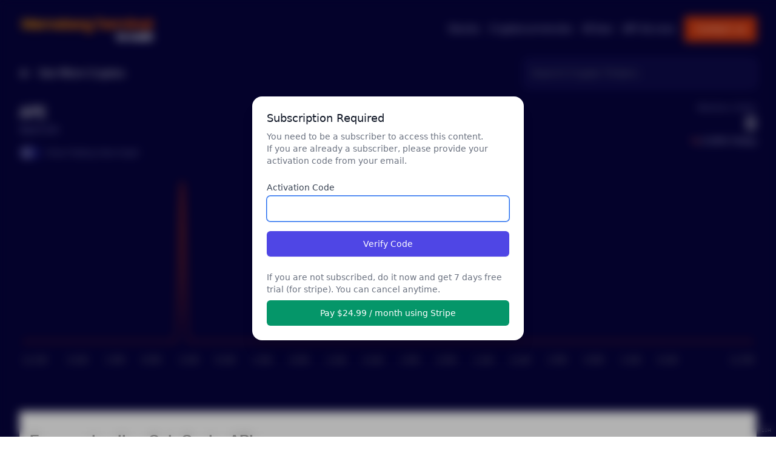

--- FILE ---
content_type: application/javascript; charset=UTF-8
request_url: https://www.memebergterminal.com/_next/static/chunks/513-db8da882138346d8.js
body_size: 4210
content:
"use strict";(self.webpackChunk_N_E=self.webpackChunk_N_E||[]).push([[513],{1068:function(e,t,n){n.d(t,{C:function(){return a}});var r=n(5893),s=n(340);function a(e){var t=e.hash;return(0,r.jsx)(r.Fragment,{children:(0,r.jsx)("time",{className:"fixed bottom-1 right-2 text-[8px] text-white tabular-nums font-light",children:(0,s.Sy)(new Date(t))})})}},1045:function(e,t,n){n.d(t,{a:function(){return x}});var r=n(8520),s=n.n(r),a=n(5893),c=n(124),i=n(9196),o=n(3153),l=n(7294),u=n(4184),d=n.n(u),h=n(1163);function m(e,t,n,r,s,a,c){try{var i=e[a](c),o=i.value}catch(l){return void n(l)}i.done?t(o):Promise.resolve(o).then(r,s)}var x=function(e){var t,n=e.subreddits,r=e.current,u=e.type,x=(0,h.useRouter)();return(0,a.jsx)(c.R,{value:r,onChange:(t=s().mark((function e(t){return s().wrap((function(e){for(;;)switch(e.prev=e.next){case 0:return e.next=2,x.push("/".concat(u,"/subreddits/[subreddit]"),"/".concat(u,"/subreddits/")+t.api.toLowerCase().trim(),{scroll:!1});case 2:return e.abrupt("return",e.sent);case 3:case"end":return e.stop()}}),e)})),function(){var e=this,n=arguments;return new Promise((function(r,s){var a=t.apply(e,n);function c(e){m(a,r,s,c,i,"next",e)}function i(e){m(a,r,s,c,i,"throw",e)}c(void 0)}))}),as:"div",id:"subreddit-dropdown",className:"w-full md:w-80",children:function(e){var t=e.open;return(0,a.jsxs)(a.Fragment,{children:[(0,a.jsx)(c.R.Label,{className:"block text-sm font-medium text-gray-400",children:"Select Subreddit"}),(0,a.jsxs)("div",{className:"mt-1 relative",children:[(0,a.jsxs)(c.R.Button,{className:"relative w-full bg-[#0E0B4B] border border-[#29258d] rounded-md shadow-sm pl-3 pr-10 py-3 text-left cursor-default focus:outline-none focus:ring-1 focus:ring-indigo-500 focus:border-indigo-500 sm:text-sm text-white",children:[(0,a.jsx)("div",{className:"flex items-center",children:(0,a.jsx)("span",{className:"ml-3 block truncate",children:null===r||void 0===r?void 0:r.label})}),(0,a.jsx)("div",{className:"ml-3 absolute inset-y-0 right-0 flex items-center pr-2 pointer-events-none",children:(0,a.jsx)(o.Ta4,{className:"h-5 w-5 text-gray-400","aria-hidden":"true"})})]}),(0,a.jsx)(i.u,{show:t,as:l.Fragment,leave:"transition ease-in duration-100",leaveFrom:"opacity-100",leaveTo:"opacity-0",children:(0,a.jsx)(c.R.Options,{className:"divide-y divide-brand-700 absolute z-10 mt-1 w-full bg-[#0E0B4B] shadow-lg max-h-56 rounded-md text-base ring-1 ring-[#29258d] overflow-auto focus:outline-none sm:text-sm text-white",children:null===n||void 0===n?void 0:n.map((function(e){return(0,a.jsx)(c.R.Option,{className:function(e){var t=e.active;return d()(t&&"text-white bg-brand-800","cursor-pointer select-none relative py-3 pl-3 pr-9")},value:e,children:function(t){var n=t.selected,r=t.active;return(0,a.jsxs)(a.Fragment,{children:[(0,a.jsx)("div",{className:"flex items-center",children:(0,a.jsx)("span",{className:d()(n?"font-semibold":"font-normal","ml-3 block truncate"),children:e.label})}),n?(0,a.jsx)("span",{className:d()(r?"text-white":"text-indigo-600","absolute inset-y-0 right-0 flex items-center pr-4"),children:(0,a.jsx)(o.nQG,{className:"h-5 w-5","aria-hidden":"true"})}):null]})}},e.label)}))})})]})]})}})}},3767:function(e,t,n){var r=n(8520),s=n.n(r),a=n(5893),c=n(7294),i=n(4132),o=n(1407),l=n(1163),u=n(1664);function d(e,t,n,r,s,a,c){try{var i=e[a](c),o=i.value}catch(l){return void n(l)}i.done?t(o):Promise.resolve(o).then(r,s)}function h(e){return function(){var t=this,n=arguments;return new Promise((function(r,s){var a=e.apply(t,n);function c(e){d(a,r,s,c,i,"next",e)}function i(e){d(a,r,s,c,i,"throw",e)}c(void 0)}))}}t.Z=function(){var e=(0,c.useState)(!1),t=e[0],n=e[1],r=(0,c.useState)(!1),d=r[0],m=r[1],x=(0,c.useState)([]),p=x[0],f=x[1],v=(0,c.useRef)(),w=(0,l.useRouter)();(0,i.t)(v,(function(){return n(!1)}));var b=h(s().mark((function e(t){return s().wrap((function(e){for(;;)switch(e.prev=e.next){case 0:return e.next=2,fetch("".concat(o.H,"/").concat(w.pathname.startsWith("/cryptos")?"searchCrypto":"search","?search=").concat(t)).then((function(e){return e.json()})).then((function(e){return f(e)})).catch().finally((function(){return m(!1)}));case 2:return e.abrupt("return",e.sent);case 3:case"end":return e.stop()}}),e)}))),g=h(s().mark((function e(t){return s().wrap((function(e){for(;;)switch(e.prev=e.next){case 0:if(!(t.target.value.length>=2)){e.next=5;break}return m(!0),n(!0),e.next=5,b(t.target.value);case 5:t.target.value.length<=1&&n(!1);case 6:case"end":return e.stop()}}),e)}))),y=h(s().mark((function e(t){return s().wrap((function(e){for(;;)switch(e.prev=e.next){case 0:if(!(t.target.value.length>=2)){e.next=5;break}return m(!0),n(!0),e.next=5,b(t.target.value);case 5:t.target.value.length<=1&&n(!1);case 6:case"end":return e.stop()}}),e)}))),j=function(e){var t=e.item;return(0,a.jsx)("li",{children:w.pathname.startsWith("/cryptos")?(0,a.jsx)(u.default,{href:"/cryptos/[ticker]",as:"/cryptos/".concat(t.value.split("-")[0].trim().toLowerCase()),scroll:!1,children:(0,a.jsx)("a",{onClick:function(){return n(!1)},className:"p-3 block truncate hover:bg-white/5",children:t.value})}):(0,a.jsx)(u.default,{href:"/stocks/[ticker]",as:"/stocks/".concat(t.value.split("-")[0].trim().toLowerCase()),scroll:!1,children:(0,a.jsx)("a",{onClick:function(){return n(!1)},className:"p-3 block truncate hover:bg-white/5",children:t.value})})})};return(0,a.jsxs)("div",{className:"relative",children:[(0,a.jsx)("input",{id:"search-box",className:"bg-[#0E0B4B] border border-[#29258d] rounded-md shadow-sm p-3 text-white focus:outline-none focus:ring-1 focus:ring-indigo-500 focus:border-brand-700 focus:ring-opacity-50 w-full",type:"text",placeholder:"Search ".concat(w.pathname.startsWith("/cryptos")?"Crypto":"Stock"," Tickers"),autoComplete:"off",autoCorrect:"off",onChange:function(e){return g(e)},onFocus:y}),d&&(0,a.jsx)("div",{className:"absolute top-0 right-4 h-full flex items-center justify-center leading-normal text-sm text-white z-10 animate-bounce",children:"\u2022\u2022\u2022"}),t&&(0,a.jsx)("div",{className:"absolute w-full mt-2 rounded-md bg-[#0E0B4B] max-h-64 overflow-y-scroll top-full text-white border border-[#29258d] z-10",ref:v,children:p&&(0,a.jsx)("ul",{className:"divide-y divide-white/10",children:p.map((function(e){return(0,a.jsx)(j,{item:e},e.key)}))})})]})}},5978:function(e,t,n){var r=n(5893),s=n(3767);t.Z=function(e){var t=e.title,n=void 0===t?"Memeberg Terminal Reddit Stock / Crypto Mentions Analytics.":t;return(0,r.jsx)("div",{className:"grid grid-cols-12 mb-8 md:gap-x-6 gap-y-6 md:gap-y-0",children:(0,r.jsxs)("div",{className:"col-span-12 md:col-span-6 lg:col-span-7",children:[(0,r.jsx)("h1",{className:"text-2xl font-extrabold text-gray-300",children:n}),(0,r.jsx)("h2",{className:"text-gray-400 mb-2 leading-5 mt-2 text-sm",children:"Memeberg Terminal is a reddit based stock and cryptocurrency sentiment analysis tool that analyzes data from crypto and stock based subreddits to display trending coins and stocks. Look through the top trending stocks on each subreddit or search for a specific stock and use Reddit mentions to do due diligence on the stocks you trade."}),(0,r.jsxs)("p",{className:"mb-4 text-xs text-red-500",children:[(0,r.jsx)("strong",{children:"Disclaimer"}),": ",(0,r.jsx)("br",{})," This site is not financial advice. This site is not a stock broker or investment advisor. This site is not a stock trading platform."]}),(0,r.jsx)(s.Z,{})]})})}},9822:function(e,t,n){var r=n(8520),s=n.n(r),a=n(5893),c=n(1664),i=n(7294),o=n(8488),l=n(3153),u=n(5152),d=n(4132),h=n(1163);function m(e,t,n,r,s,a,c){try{var i=e[a](c),o=i.value}catch(l){return void n(l)}i.done?t(o):Promise.resolve(o).then(r,s)}function x(e){return function(){var t=this,n=arguments;return new Promise((function(r,s){var a=e.apply(t,n);function c(e){m(a,r,s,c,i,"next",e)}function i(e){m(a,r,s,c,i,"throw",e)}c(void 0)}))}}var p=(0,u.default)((function(){return Promise.all([n.e(220),n.e(362)]).then(n.bind(n,2275))}),{loadableGenerated:{webpack:function(){return[2275]},modules:["../components/tables/index.tsx -> @/components/PayWallModal"]},ssr:!1});t.Z=function(e){var t=e.data,n=e.type,r=void 0===n?"stocks":n,u=(0,d.n)(),m=(0,h.useRouter)(),f=(0,i.useState)(t.sort((function(e,t){return t.mentions-e.mentions}))),v=f[0],w=f[1],b=(0,i.useState)(-1),g=b[0],y=b[1],j=(0,i.useState)("mentions"),k=j[0],N=j[1],S=function(e){w((function(t){return t.sort((function(t,n){switch(e){case"mentions":return g*(n.mentions-t.mentions);case"percentChange":return g*(n.percentChange-t.percentChange);case"company":return g*t.company.localeCompare(n.company);case"ticker":return g*t.ticker.localeCompare(n.ticker);default:return 0}}))})),y((function(e){return 1===e?-1:1})),N(e)};return(0,a.jsxs)("div",{className:"flex flex-col",children:[(0,a.jsx)("div",{className:"-my-2 overflow-x-auto sm:-mx-6 lg:-mx-8",children:(0,a.jsx)("div",{className:"py-2 align-middle inline-block min-w-full sm:px-6 lg:px-8",children:(0,a.jsx)("div",{className:"shadow overflow-hidden",children:(0,a.jsxs)("table",{className:"min-w-full text-sm",children:[(0,a.jsx)("thead",{className:"bg-accent/80",children:(0,a.jsxs)("tr",{children:[(0,a.jsx)("th",{className:"text-center py-5 px-8 lg:px-0 w-28 text-gray-200 font-medium",children:(0,a.jsxs)("span",{className:"cursor-pointer inline-flex items-center",onClick:function(){return S("ticker")},children:["Ticker","ticker"===k&&(1===g?(0,a.jsx)(l.x6n,{className:"ml-2 w-4 h-4 text-white"}):(0,a.jsx)(l.YMr,{className:"ml-2 w-4 h-4 text-white"}))]})}),(0,a.jsx)("th",{className:"text-left py-5 w-52 text-gray-200 font-medium",children:(0,a.jsxs)("span",{className:"cursor-pointer inline-flex items-center",onClick:function(){return S("company")},children:["Stock Name","company"===k&&(1===g?(0,a.jsx)(l.x6n,{className:"ml-2 w-4 h-4 text-white"}):(0,a.jsx)(l.YMr,{className:"ml-2 w-4 h-4 text-white"}))]})}),(0,a.jsx)("th",{scope:"col",className:"text-right py-5 px-8 lg:px-0 w-32 text-gray-200 font-medium",children:(0,a.jsxs)("span",{className:"cursor-pointer inline-flex items-center",onClick:function(){return S("mentions")},children:["Mentions 24H","mentions"===k&&(1===g?(0,a.jsx)(l.x6n,{className:"ml-2 w-4 h-4 text-white"}):(0,a.jsx)(l.YMr,{className:"ml-2 w-4 h-4 text-white"}))]})}),(0,a.jsx)("th",{scope:"col",className:"text-right py-5 px-8 lg:px-0 w-32 text-gray-200 font-medium",children:(0,a.jsxs)("span",{className:"cursor-pointer inline-flex items-center",onClick:function(){return S("percentChange")},children:["% Change in Mentions (24H)","percentChange"===k&&(1===g?(0,a.jsx)(l.x6n,{className:"ml-2 w-4 h-4 text-white"}):(0,a.jsx)(l.YMr,{className:"ml-2 w-4 h-4 text-white"}))]})}),(0,a.jsx)("th",{scope:"col",className:"text-right py-5 px-8 lg:px-0 lg:pr-8 w-32 text-gray-200 font-medium",children:"Trend (7D)"})]})}),(0,a.jsx)("tbody",{className:"bg-[#0E0B4B] divide-y divide-brand-700",children:v.map((function(e,t){return t<8?(0,a.jsxs)("tr",{onClick:x(s().mark((function t(){return s().wrap((function(t){for(;;)switch(t.prev=t.next){case 0:return t.next=2,m.push("/".concat(r,"/").concat(e.ticker.toLowerCase().trim()));case 2:return t.abrupt("return",t.sent);case 3:case"end":return t.stop()}}),t)}))),className:"hover:bg-brand-800 hover:shadow-xl hover:scale-[1.01] transition ease-in duration-200 cursor-pointer",children:[(0,a.jsx)("td",{className:"text-center py-4 px-8 lg:px-0 text-gray-300 font-bold",children:e.ticker}),(0,a.jsx)("td",{className:"text-left py-4 text-gray-300 whitespace-nowrap",children:(0,a.jsx)(c.default,{href:"/".concat(r,"/").concat(e.ticker.toLowerCase().trim()),children:e.company})}),(0,a.jsx)("td",{className:"text-right py-4 px-8 lg:px-0 text-gray-300 tabular-nums font-medium",children:e.mentions}),(0,a.jsx)("td",{className:"text-right py-4 px-10 lg:px-0 text-gray-300",children:(0,a.jsx)(o.fA,{percentChange:e.percentChange})}),(0,a.jsx)("td",{className:"text-right px-8 lg:px-0",children:(0,a.jsx)(o.xG,{data:e.sevenDayTrend})})]},e.ticker):(0,a.jsxs)("tr",{onClick:x(s().mark((function t(){return s().wrap((function(t){for(;;)switch(t.prev=t.next){case 0:return t.abrupt("return",u.isSubscribed?m.push("/".concat(r,"/").concat(e.ticker.toLowerCase().trim())):null);case 1:case"end":return t.stop()}}),t)}))),className:"hover:bg-brand-800 hover:shadow-xl hover:scale-[1.01] transition ease-in duration-200 cursor-pointer",children:[(0,a.jsx)("td",{className:"text-center py-4 px-8 lg:px-0 text-gray-300 font-bold",children:e.ticker}),(0,a.jsx)("td",{className:"text-left py-4 text-gray-300 whitespace-nowrap",children:(0,a.jsx)(c.default,{href:"/".concat(r,"/").concat(e.ticker.toLowerCase().trim()),children:e.company})}),(0,a.jsx)("td",{className:"text-right py-4 px-8 lg:px-0 text-gray-300 tabular-nums font-medium",children:e.mentions}),(0,a.jsx)("td",{className:"text-right py-4 px-10 lg:px-0 text-gray-300",children:(0,a.jsx)(o.fA,{percentChange:e.percentChange})}),(0,a.jsx)("td",{className:"text-right px-8 lg:px-0",children:(0,a.jsx)(o.xG,{data:e.sevenDayTrend})})]},e.ticker)}))})]})})})}),u.showModal&&(0,a.jsx)(p,{onClose:u.setShowModal,onSuccess:x(s().mark((function e(t){return s().wrap((function(e){for(;;)switch(e.prev=e.next){case 0:return e.next=2,u.markAsSubscriber(t);case 2:return e.abrupt("return",e.sent);case 3:case"end":return e.stop()}}),e)})))})]})}},4132:function(e,t,n){n.d(t,{t:function(){return o},n:function(){return l}});var r=n(8520),s=n.n(r),a=n(7294);function c(e,t,n,r,s,a,c){try{var i=e[a](c),o=i.value}catch(l){return void n(l)}i.done?t(o):Promise.resolve(o).then(r,s)}function i(e){return function(){var t=this,n=arguments;return new Promise((function(r,s){var a=e.apply(t,n);function i(e){c(a,r,s,i,o,"next",e)}function o(e){c(a,r,s,i,o,"throw",e)}i(void 0)}))}}function o(e,t){(0,a.useEffect)((function(){var n=function(n){e.current&&!e.current.contains(n.target)&&t(n)};return document.addEventListener("mousedown",n),document.addEventListener("touchstart",n),function(){document.removeEventListener("mousedown",n),document.removeEventListener("touchstart",n)}}),[e,t])}function l(){var e=function(e){return d.apply(this,arguments)},t=function(e){return h.apply(this,arguments)},n=(0,a.useState)(!0),r=n[0],c=n[1],o=(0,a.useState)(!1),l=o[0],u=o[1];function d(){return(d=i(s().mark((function e(t){return s().wrap((function(e){for(;;)switch(e.prev=e.next){case 0:return e.next=2,fetch("/api/subscriptions/verify",{method:"POST",headers:{"Content-Type":"application/json"},body:JSON.stringify({subscriptionId:t})});case 2:if(!e.sent.ok){e.next=7;break}c(!0),e.next=10;break;case 7:return c(!1),e.next=10,window.localStorage.removeItem("subscriberHash");case 10:case"end":return e.stop()}}),e)})))).apply(this,arguments)}function h(){return(h=i(s().mark((function e(t){return s().wrap((function(e){for(;;)switch(e.prev=e.next){case 0:return e.next=2,fetch("/api/crypto/subscriptions/verify",{method:"POST",headers:{"Content-Type":"application/json"},body:JSON.stringify({subscriptionId:t})});case 2:if(!e.sent.ok){e.next=7;break}c(!0),e.next=10;break;case 7:return c(!1),e.next=10,window.localStorage.removeItem("subscriberHash");case 10:case"end":return e.stop()}}),e)})))).apply(this,arguments)}(0,a.useEffect)((function(){var n=window.localStorage.getItem("subscriberHash");try{if(n&&JSON.parse(n)&&"undefined"!==n&&JSON.parse(n).hash){var r=JSON.parse(n),a=r.type,o=r.hash;switch(a){case"crypto":i(s().mark((function e(){return s().wrap((function(e){for(;;)switch(e.prev=e.next){case 0:return e.next=2,t(o);case 2:return e.abrupt("return",e.sent);case 3:case"end":return e.stop()}}),e)})))();break;case"stripe":i(s().mark((function t(){return s().wrap((function(t){for(;;)switch(t.prev=t.next){case 0:return t.next=2,e(o);case 2:return t.abrupt("return",t.sent);case 3:case"end":return t.stop()}}),t)})))();break;default:c(!1),window.localStorage.removeItem("subscriberHash")}}else c(!1),window.localStorage.removeItem("subscriberHash")}catch(l){c(!1),window.localStorage.removeItem("subscriberHash")}}),[]),(0,a.useEffect)((function(){if(!r)for(var e=document.querySelector("tbody"),t=8;t<(null===e||void 0===e?void 0:e.rows.length);t++)e.rows[t].querySelectorAll("td").forEach((function(e,t){1!==t&&e.classList.add("blur")})),e.rows[t].querySelectorAll("td").forEach((function(e,t){var n=e.innerText;switch(t){case 0:e.innerText="\ud83d\udd12";break;case 1:e.innerHTML='\n                <div class="flex items-center justify-between">\n                  <div class="blur">\n                    '.concat(n.substr(0,20),'\n                  </div>\n                  <div>\n                    \ud83d\udd12 <span class="ml-2">Subscribe to view</span>\n                  </div>\n                </div>\n              ');break;case 2:case 3:default:e.innerText="\ud83d\udd12"}})),e.rows[t].querySelectorAll("a").forEach((function(e){return e.setAttribute("href","#")})),e.rows[t].querySelectorAll("a").forEach((function(e){return e.textContent=Math.random().toString()})),e.rows[t].classList.add("cursor-pointer"),e.rows[t].addEventListener("click",(function(){return u(!0)}),!1)}),[r]);var m=i(s().mark((function e(t){return s().wrap((function(e){for(;;)switch(e.prev=e.next){case 0:return localStorage.setItem("subscriberHash",t),u(!1),e.next=4,window.location.replace("/");case 4:case"end":return e.stop()}}),e)})));return{isSubscribed:r,markAsSubscriber:m,showModal:l,setShowModal:u}}}}]);

--- FILE ---
content_type: application/javascript
request_url: https://widgets.coingecko.com/coingecko-coin-ticker-widget.js
body_size: 67674
content:
(function(e){var t={};function n(r){if(t[r])return t[r].exports;var a=t[r]={i:r,l:!1,exports:{}};return e[r].call(a.exports,a,a.exports,n),a.l=!0,a.exports}n.m=e,n.c=t,n.d=function(e,t,r){n.o(e,t)||Object.defineProperty(e,t,{enumerable:!0,get:r})},n.r=function(e){"undefined"!==typeof Symbol&&Symbol.toStringTag&&Object.defineProperty(e,Symbol.toStringTag,{value:"Module"}),Object.defineProperty(e,"__esModule",{value:!0})},n.t=function(e,t){if(1&t&&(e=n(e)),8&t)return e;if(4&t&&"object"===typeof e&&e&&e.__esModule)return e;var r=Object.create(null);if(n.r(r),Object.defineProperty(r,"default",{enumerable:!0,value:e}),2&t&&"string"!=typeof e)for(var a in e)n.d(r,a,function(t){return e[t]}.bind(null,a));return r},n.n=function(e){var t=e&&e.__esModule?function(){return e["default"]}:function(){return e};return n.d(t,"a",t),t},n.o=function(e,t){return Object.prototype.hasOwnProperty.call(e,t)},n.p="/",n(n.s=22)})({"014b":function(e,t,n){"use strict";var r=n("e53d"),a=n("07e3"),i=n("8e60"),o=n("63b6"),c=n("9138"),s=n("ebfd").KEY,p=n("294c"),l=n("dbdb"),u=n("45f2"),_=n("62a0"),d=n("5168"),m=n("ccb9"),f=n("6718"),h=n("47ee"),v=n("9003"),y=n("e4ae"),g=n("f772"),w=n("241e"),b=n("36c3"),k=n("1bc3"),x=n("aebd"),C=n("a159"),S=n("0395"),j=n("bf0b"),P=n("9aa9"),O=n("d9f6"),A=n("c3a1"),E=j.f,T=O.f,D=S.f,z=r.Symbol,$=r.JSON,M=$&&$.stringify,N="prototype",I=d("_hidden"),F=d("toPrimitive"),L={}.propertyIsEnumerable,V=l("symbol-registry"),R=l("symbols"),U=l("op-symbols"),H=Object[N],G="function"==typeof z&&!!P.f,K=r.QObject,B=!K||!K[N]||!K[N].findChild,J=i&&p((function(){return 7!=C(T({},"a",{get:function(){return T(this,"a",{value:7}).a}})).a}))?function(e,t,n){var r=E(H,t);r&&delete H[t],T(e,t,n),r&&e!==H&&T(H,t,r)}:T,q=function(e){var t=R[e]=C(z[N]);return t._k=e,t},W=G&&"symbol"==typeof z.iterator?function(e){return"symbol"==typeof e}:function(e){return e instanceof z},Z=function(e,t,n){return e===H&&Z(U,t,n),y(e),t=k(t,!0),y(n),a(R,t)?(n.enumerable?(a(e,I)&&e[I][t]&&(e[I][t]=!1),n=C(n,{enumerable:x(0,!1)})):(a(e,I)||T(e,I,x(1,{})),e[I][t]=!0),J(e,t,n)):T(e,t,n)},X=function(e,t){y(e);var n,r=h(t=b(t)),a=0,i=r.length;while(i>a)Z(e,n=r[a++],t[n]);return e},Y=function(e,t){return void 0===t?C(e):X(C(e),t)},Q=function(e){var t=L.call(this,e=k(e,!0));return!(this===H&&a(R,e)&&!a(U,e))&&(!(t||!a(this,e)||!a(R,e)||a(this,I)&&this[I][e])||t)},ee=function(e,t){if(e=b(e),t=k(t,!0),e!==H||!a(R,t)||a(U,t)){var n=E(e,t);return!n||!a(R,t)||a(e,I)&&e[I][t]||(n.enumerable=!0),n}},te=function(e){var t,n=D(b(e)),r=[],i=0;while(n.length>i)a(R,t=n[i++])||t==I||t==s||r.push(t);return r},ne=function(e){var t,n=e===H,r=D(n?U:b(e)),i=[],o=0;while(r.length>o)!a(R,t=r[o++])||n&&!a(H,t)||i.push(R[t]);return i};G||(z=function(){if(this instanceof z)throw TypeError("Symbol is not a constructor!");var e=_(arguments.length>0?arguments[0]:void 0),t=function(n){this===H&&t.call(U,n),a(this,I)&&a(this[I],e)&&(this[I][e]=!1),J(this,e,x(1,n))};return i&&B&&J(H,e,{configurable:!0,set:t}),q(e)},c(z[N],"toString",(function(){return this._k})),j.f=ee,O.f=Z,n("6abf").f=S.f=te,n("355d").f=Q,P.f=ne,i&&!n("b8e3")&&c(H,"propertyIsEnumerable",Q,!0),m.f=function(e){return q(d(e))}),o(o.G+o.W+o.F*!G,{Symbol:z});for(var re="hasInstance,isConcatSpreadable,iterator,match,replace,search,species,split,toPrimitive,toStringTag,unscopables".split(","),ae=0;re.length>ae;)d(re[ae++]);for(var ie=A(d.store),oe=0;ie.length>oe;)f(ie[oe++]);o(o.S+o.F*!G,"Symbol",{for:function(e){return a(V,e+="")?V[e]:V[e]=z(e)},keyFor:function(e){if(!W(e))throw TypeError(e+" is not a symbol!");for(var t in V)if(V[t]===e)return t},useSetter:function(){B=!0},useSimple:function(){B=!1}}),o(o.S+o.F*!G,"Object",{create:Y,defineProperty:Z,defineProperties:X,getOwnPropertyDescriptor:ee,getOwnPropertyNames:te,getOwnPropertySymbols:ne});var ce=p((function(){P.f(1)}));o(o.S+o.F*ce,"Object",{getOwnPropertySymbols:function(e){return P.f(w(e))}}),$&&o(o.S+o.F*(!G||p((function(){var e=z();return"[null]"!=M([e])||"{}"!=M({a:e})||"{}"!=M(Object(e))}))),"JSON",{stringify:function(e){var t,n,r=[e],a=1;while(arguments.length>a)r.push(arguments[a++]);if(n=t=r[1],(g(t)||void 0!==e)&&!W(e))return v(t)||(t=function(e,t){if("function"==typeof n&&(t=n.call(this,e,t)),!W(t))return t}),r[1]=t,M.apply($,r)}}),z[N][F]||n("35e8")(z[N],F,z[N].valueOf),u(z,"Symbol"),u(Math,"Math",!0),u(r.JSON,"JSON",!0)},"01f9":function(e,t,n){"use strict";var r=n("2d00"),a=n("5ca1"),i=n("2aba"),o=n("32e9"),c=n("84f2"),s=n("41a0"),p=n("7f20"),l=n("38fd"),u=n("2b4c")("iterator"),_=!([].keys&&"next"in[].keys()),d="@@iterator",m="keys",f="values",h=function(){return this};e.exports=function(e,t,n,v,y,g,w){s(n,t,v);var b,k,x,C=function(e){if(!_&&e in O)return O[e];switch(e){case m:return function(){return new n(this,e)};case f:return function(){return new n(this,e)}}return function(){return new n(this,e)}},S=t+" Iterator",j=y==f,P=!1,O=e.prototype,A=O[u]||O[d]||y&&O[y],E=A||C(y),T=y?j?C("entries"):E:void 0,D="Array"==t&&O.entries||A;if(D&&(x=l(D.call(new e)),x!==Object.prototype&&x.next&&(p(x,S,!0),r||"function"==typeof x[u]||o(x,u,h))),j&&A&&A.name!==f&&(P=!0,E=function(){return A.call(this)}),r&&!w||!_&&!P&&O[u]||o(O,u,E),c[t]=E,c[S]=h,y)if(b={values:j?E:C(f),keys:g?E:C(m),entries:T},w)for(k in b)k in O||i(O,k,b[k]);else a(a.P+a.F*(_||P),t,b);return b}},"02f4":function(e,t,n){var r=n("4588"),a=n("be13");e.exports=function(e){return function(t,n){var i,o,c=String(a(t)),s=r(n),p=c.length;return s<0||s>=p?e?"":void 0:(i=c.charCodeAt(s),i<55296||i>56319||s+1===p||(o=c.charCodeAt(s+1))<56320||o>57343?e?c.charAt(s):i:e?c.slice(s,s+2):o-56320+(i-55296<<10)+65536)}}},"0390":function(e,t,n){"use strict";var r=n("02f4")(!0);e.exports=function(e,t,n){return t+(n?r(e,t).length:1)}},"0395":function(e,t,n){var r=n("36c3"),a=n("6abf").f,i={}.toString,o="object"==typeof window&&window&&Object.getOwnPropertyNames?Object.getOwnPropertyNames(window):[],c=function(e){try{return a(e)}catch(t){return o.slice()}};e.exports.f=function(e){return o&&"[object Window]"==i.call(e)?c(e):a(r(e))}},"0423":function(e){e.exports=JSON.parse('{"coin_details":{"mcap_rank":"時価総額ランク","mcap":"時価総額","24h_volume":"24時間鳥貴族","24h_high_low":"24時間 最高値/最安値"},"coin_compare_chart_widget":{"powered_by":"%{name_start}%{name}%{name_end}による提供","crypto_price_comparison":"仮想通貨価格の比較","crypto_market_cap_comparison":"仮想通貨時価総額の比較"},"coin_price_static_headline_widget":{"powered_by":"%{name_start}%{name}%{name_end}による提供"},"coin_price_chart_widget":{"24h_high":"24H最高値","24h_low":"24H最安値","view_price_chart":"%{coin}の価格チャートを見る","powered_by":"%{name_start}%{name}%{name_end}による提供"},"coin_price_marquee_widget":{"powered_by":"%{name_start}%{name}%{name_end}による提供"},"coin_list_widget":{"powered_by":"%{name_start}%{name}%{name_end}による提供"},"beam_widget":{"powered_by":"%{name_start}%{name}%{name_end}による提供"},"coin_ticker_widget":{"24h_high":"24H最高値","24h_low":"24H最安値","view_price_chart":"%{coin}の価格チャートを見る","powered_by":"%{name_start}%{name}%{name_end}による提供"},"coin_converter_widget":{"view_price_chart":"%{coin}の価格チャートを見る","powered_by":"%{name_start}%{name}%{name_end}による提供"},"coin_heatmap_widget":{"title":"仮想通貨データ一覧","subtitle":"(時価総額上位%{top})","powered_by":"%{name_start}%{name}%{name_end}による提供"},"random_coin_widget":{"disclaimer":"免責事項: このツールはエンターテイメントを目的として提供されており、財務的な助言を成すものではありません。","spin":"スピン","available_coins":"利用可能なコイン"},"coin_daily_price_widget":{"title":"CoinGecko 価格アップデート","total_mcap":"時価総額合計","24h_vol":"24H取引高","dom":"占有率"},"coin_market_ticker_list_widget":{"exchange":"取引所","pair":"通貨ペア","price":"価格","volume":"取引高","trust_score":"トラストスコア","view_price_chart":"価格チャートを見る","powered_by":"%{name_start}%{name}%{name_end}による提供","view_all":"すべての %{coin} マーケットを表示"}}')},"056c":function(e){e.exports=JSON.parse('{"coin_details":{"mcap_rank":"總市值排名","mcap":"總市值","24h_volume":"24 小時交易量","24h_high_low":"24 小時高價/低價"},"coin_compare_chart_widget":{"powered_by":"由 %{name_start}%{name}%{name_end} 提供","crypto_price_comparison":"加密貨幣匯率比較","crypto_market_cap_comparison":"加密貨幣市值比較"},"coin_price_static_headline_widget":{"powered_by":"由 %{name_start}%{name}%{name_end} 提供"},"coin_price_chart_widget":{"24h_high":"24 小時高價","24h_low":"24 小時低價","view_price_chart":"查看 %{coin} 的匯率圖表","powered_by":"由 %{name_start}%{name}%{name_end} 提供"},"coin_price_marquee_widget":{"powered_by":"由 %{name_start}%{name}%{name_end} 提供"},"coin_list_widget":{"powered_by":"由 %{name_start}%{name}%{name_end} 提供"},"beam_widget":{"powered_by":"由 %{name_start}%{name}%{name_end} 提供"},"coin_ticker_widget":{"24h_high":"24 小時高價","24h_low":"24 小時低價","view_price_chart":"查看 %{coin} 的匯率圖表","powered_by":"由 %{name_start}%{name}%{name_end} 提供"},"coin_converter_widget":{"view_price_chart":"查看 %{coin} 的匯率走勢圖","powered_by":"由 %{name_start}%{name}%{name_end} 提供"},"coin_heatmap_widget":{"title":"加密貨幣樹狀圖","subtitle":"(市值前 %{top} 名)","powered_by":"由 %{name_start}%{name}%{name_end} 提供"},"random_coin_widget":{"disclaimer":"免責聲明：此工具僅供娛樂之用，不構成財務建議。","spin":"Spin","available_coins":"可用貨幣"},"coin_daily_price_widget":{"title":"CoinGecko 匯率更新","total_mcap":"總市值","24h_vol":"24 小時交易量","dom":"市佔率"},"coin_market_ticker_list_widget":{"exchange":"交易平台","pair":"對","price":"價格","volume":"交易量","trust_score":"信任分數","view_price_chart":"查看匯率走勢圖","powered_by":"由 %{name_start}%{name}%{name_end} 提供","view_all":"查看所有 %{coin} 市場"}}')},"07e3":function(e,t){var n={}.hasOwnProperty;e.exports=function(e,t){return n.call(e,t)}},"0825":function(e){e.exports=JSON.parse('{"coin_details":{"mcap_rank":"Classifica cap. di mercato","mcap":"Cap. di mercato","24h_volume":"Volume in 24 ore","24h_high_low":"Max/min in 24 ore"},"coin_compare_chart_widget":{"powered_by":"Powered by %{name_start}%{name}%{name_end}","crypto_price_comparison":"Confronto prezzi delle cripto","crypto_market_cap_comparison":"Confronto di capitalizzazione di mercato delle cripto"},"coin_price_static_headline_widget":{"powered_by":"Powered by %{name_start}%{name}%{name_end}"},"coin_price_chart_widget":{"24h_high":"Massimo in 24 ore","24h_low":"Minimo in 24 ore","view_price_chart":"Visualizza grafico prezzi %{coin}","powered_by":"Powered by %{name_start}%{name}%{name_end}"},"coin_price_marquee_widget":{"powered_by":"Powered by %{name_start}%{name}%{name_end}"},"coin_list_widget":{"powered_by":"Powered by %{name_start}%{name}%{name_end}"},"beam_widget":{"powered_by":"Powered by %{name_start}%{name}%{name_end}"},"coin_ticker_widget":{"24h_high":"Massimo in 24 ore","24h_low":"Minimo in 24 ore","view_price_chart":"Visualizza grafico prezzi %{coin}","powered_by":"Powered by %{name_start}%{name}%{name_end}"},"coin_converter_widget":{"view_price_chart":"Visualizza grafico prezzi %{coin}","powered_by":"Powered by %{name_start}%{name}%{name_end}"},"coin_heatmap_widget":{"title":"Mappa ad albero delle criptovalute","subtitle":"(Valute top %{top} per capitalizzazione di mercato)","powered_by":"Powered by %{name_start}%{name}%{name_end}"},"random_coin_widget":{"disclaimer":"Disclaimer: Questi strumenti sono a scopo di intrattenimento e non costituiscono una consulenza finanziaria.","spin":"Spin","available_coins":"Valute Disponibili"},"coin_daily_price_widget":{"title":"Aggiornamento prezzi CoinGecko","total_mcap":"Cap. di mercato totale","24h_vol":"Volume in 24 ore","dom":"Dom"},"coin_market_ticker_list_widget":{"exchange":"Exchange","pair":"Coppia","price":"Prezzo","volume":"Volume","trust_score":"Punteggio di fiducia","view_price_chart":"Visualizza grafico prezzi","powered_by":"Powered by %{name_start}%{name}%{name_end}","view_all":"Visualizza tutti i mercati %{coin}"}}')},"0bfb":function(e,t,n){"use strict";var r=n("cb7c");e.exports=function(){var e=r(this),t="";return e.global&&(t+="g"),e.ignoreCase&&(t+="i"),e.multiline&&(t+="m"),e.unicode&&(t+="u"),e.sticky&&(t+="y"),t}},"0d58":function(e,t,n){var r=n("ce10"),a=n("e11e");e.exports=Object.keys||function(e){return r(e,a)}},"0f7c":function(e,t,n){"use strict";var r=n("688e");e.exports=Function.prototype.bind||r},"0fc9":function(e,t,n){var r=n("3a38"),a=Math.max,i=Math.min;e.exports=function(e,t){return e=r(e),e<0?a(e+t,0):i(e,t)}},1153:function(e,t,n){"use strict";var r=n("83c2"),a=r("%String%"),i=r("%TypeError%");e.exports=function(e){if("symbol"===typeof e)throw new i("Cannot convert a Symbol value to a string");return a(e)}},"11e9":function(e,t,n){var r=n("52a7"),a=n("4630"),i=n("6821"),o=n("6a99"),c=n("69a8"),s=n("c69a"),p=Object.getOwnPropertyDescriptor;t.f=n("9e1e")?p:function(e,t){if(e=i(e),t=o(t,!0),s)try{return p(e,t)}catch(n){}if(c(e,t))return a(!r.f.call(e,t),e[t])}},"148f":function(e,t,n){"use strict";var r=function(){var e=this,t=e.$createElement,n=e._self._c||t;return n("div",{staticClass:"cg-container cg-flex cg-flex-column cg-relative",class:e.containerClass,style:[e.containerStyle,e.backgroundColorStyle]},[e.loading?n("h1",{staticClass:"cg-p-4"},[e._v("Loading...")]):""!==e.errorMessage?n("h1",{staticClass:"cg-p-4"},[e._v(e._s(e.errorMessage))]):n("CoinDetails",{attrs:{apiCoinData:e.apiCoinData,currency:e.currency,pricingHighlightClass:e.pricingHighlightClass,utmParams:e.utmParams,currencyCode:e.currencyCode}}),n("div",{staticClass:"cg-flex cg-flex-row cg-justify-between cg-items-center cg-px-2 cg-py-1 cg-footer"},[n("div",{staticClass:"cg-bold cg-xs",domProps:{innerHTML:e._s(e.poweredByCoinGecko)}}),n("div",[n("a",{staticClass:"cg-nowrap cg-primary-color-dark cg-no-underline cg-xs",attrs:{href:e.linkToPriceChart("price_charts"),target:"_blank"}},[e._v(e._s(e.viewPriceChart))])])])],1)},a=[],i=(n("4917"),n("7f7f"),n("c5f6"),n("e8ba")),o=n("d525"),c=n("1f69"),s=n("c1e2"),p=n("9add"),l=n("2f6d"),u=400,_={name:"CoingeckoCoinTickerWidget",mixins:[Object(c["a"])(u),Object(s["a"])(),l["a"]],components:{CoinDetails:p["a"]},props:{backgroundColor:{type:String,default:"#ffffff"},coinId:{type:String,default:"bitcoin"},currency:{type:String,default:"usd"},locale:{type:String,default:"en"},width:{type:Number,default:0}},data:function(){return{loading:!0,apiCoinData:{},polyglot:{},errorMessage:"",pricingHighlightClass:null}},methods:{formatCurrency:function(e){return Object(i["formatCurrency"])(e,this.currency,this.locale)},fetchCoinData:function(){var e=this;this.loading=!0,this.errorMessage="",fetch("https://api.coingecko.com/api/v3/coins/".concat(this.coinId.toLowerCase(),"?developer_data=false&community_data=false&tickers=false")).then((function(e){return e.json()})).then((function(t){e.loading=!1,e.apiCoinData=t})).catch((function(){e.loading=!1,e.errorMessage="Error on loading CoinGecko API"}))},listenForPriceChanges:function(){var e=this;this.coinDataListener&&this.coinDataListener.unsubscribe(),this.coinDataListener=Object(o["a"])([this.coinId],(function(t){var n=e.apiCoinData.market_data.current_price,r=t.p,a=n[e.currencyCode],i=r[e.currencyCode];e.formatCurrency(a)!==e.formatCurrency(i)&&(parseFloat(a)<=parseFloat(i)?e.highlightPricing("cg-primary-color"):e.highlightPricing("cg-red-color")),e.apiCoinData.market_data.current_price=r,e.apiCoinData.market_data.price_change_percentage_24h_in_currency=t.e}))},highlightPricing:function(e){var t=this;this.pricingHighlightClass=e,setTimeout((function(){t.pricingHighlightClass=null}),1e3)},linkToPriceChart:function(e){return"https://www.coingecko.com/resource_redirect?locale=".concat(this.locale,"&route=").concat(e,"/").concat(this.apiCoinData.id,"/").concat(this.currencyCode,"&").concat(this.utmParams)}},computed:{viewPriceChart:function(){return this.polyglot.t("coin_ticker_widget.view_price_chart",{coin:this.apiCoinData.name})},currencyCode:function(){return this.currency.toLowerCase()},poweredByCoinGecko:function(){return this.polyglot.t("coin_ticker_widget.powered_by",{name:"CoinGecko",name_start:'<a class="cg-primary-color-dark cg-no-underline" href="https://www.coingecko.com/'.concat(this.locale,"?").concat(this.utmParams,'" target="_blank">'),name_end:"</a>"})},utmParams:function(){return"utm_source=".concat(window.location.host,"&utm_medium=coin_ticker_widget&utm_content=").concat(this.coinId.toLowerCase())},containerStyle:function(){return{width:0===this.width?"100%":"".concat(this.width,"px")}},backgroundColorStyle:function(){var e=this.backgroundColor.match(/^#([A-Fa-f0-9]{6}|[A-Fa-f0-9]{3})$/i)?this.backgroundColor:"#ffffff";return{backgroundColor:e}}},watch:{coinId:function(){this.fetchCoinData(),this.listenForPriceChanges()},currency:function(){this.fetchCoinData()},locale:function(){this.fetchCoinData()}},created:function(){this.fetchCoinData(),this.listenForPriceChanges()},destroyed:function(){this.coinDataListener&&this.coinDataListener.unsubscribe()}},d=_,m=n("2877"),f=Object(m["a"])(d,r,a,!1,null,null,null);t["a"]=f.exports},1495:function(e,t,n){var r=n("86cc"),a=n("cb7c"),i=n("0d58");e.exports=n("9e1e")?Object.defineProperties:function(e,t){a(e);var n,o=i(t),c=o.length,s=0;while(c>s)r.f(e,n=o[s++],t[n]);return e}},1613:function(e,t,n){t=e.exports=n("24fb")(!1),t.i(n("75fc"),""),t.i(n("e7ed"),""),t.push([e.i,".cg-container {\n  font-family: sans-serif;\n  border: 1px solid rgba(0, 0, 0, 0.2);\n  color: #4c4c4c;\n  line-height: 1.25;\n  font-size: 12px;\n  box-sizing: border-box;\n  min-width: 250px;\n}\n\n.cg-footer {\n  background: rgba(141, 198, 71, 0.1);\n}\n",""])},1654:function(e,t,n){"use strict";var r=n("71c1")(!0);n("30f1")(String,"String",(function(e){this._t=String(e),this._i=0}),(function(){var e,t=this._t,n=this._i;return n>=t.length?{value:void 0,done:!0}:(e=r(t,n),this._i+=e.length,{value:e,done:!1})}))},1691:function(e,t){e.exports="constructor,hasOwnProperty,isPrototypeOf,propertyIsEnumerable,toLocaleString,toString,valueOf".split(",")},"1b7f":function(e,t,n){"use strict";var r=n("562e"),a="​";e.exports=function(){return String.prototype.trim&&a.trim()===a?String.prototype.trim:r}},"1bc3":function(e,t,n){var r=n("f772");e.exports=function(e,t){if(!r(e))return e;var n,a;if(t&&"function"==typeof(n=e.toString)&&!r(a=n.call(e)))return a;if("function"==typeof(n=e.valueOf)&&!r(a=n.call(e)))return a;if(!t&&"function"==typeof(n=e.toString)&&!r(a=n.call(e)))return a;throw TypeError("Can't convert object to primitive value")}},"1ec9":function(e,t,n){var r=n("f772"),a=n("e53d").document,i=r(a)&&r(a.createElement);e.exports=function(e){return i?a.createElement(e):{}}},"1f69":function(e,t,n){"use strict";var r=n("2b0e"),a=n("c649"),i=function(e){return r["a"].mixin({data:function(){return{containerClass:"large"}},methods:{updateContainerClass:function(){var t=this;requestAnimationFrame((function(){var n=t.$el.getBoundingClientRect().width;t.containerClass=n<=e?"small":"large"}))}},watch:{width:function(){this.updateContainerClass()}},mounted:function(){window.addEventListener("resize",Object(a["b"])(this.updateContainerClass.bind(this),200)),this.updateContainerClass()},destroyed:function(){window.removeEventListener("resize",(function(){}))}})};t["a"]=i},"210c":function(e){e.exports=JSON.parse('{"coin_details":{"mcap_rank":"Peringkat Kap Pasar","mcap":"Kapitalisasi Pasar","24h_volume":"Volume 24J","24h_high_low":"Tinggi/Rendah 24J"},"coin_compare_chart_widget":{"powered_by":"Didukung oleh %{name_start}%{name}%{name_end}","crypto_price_comparison":"Perbandingan Harga Kripto","crypto_market_cap_comparison":"Perbandingan Kap Paar Kripto"},"coin_price_static_headline_widget":{"powered_by":"Didukung oleh %{name_start}%{name}%{name_end}"},"coin_price_chart_widget":{"24h_high":"24J Tinggi","24h_low":"24J Rendah","view_price_chart":"Lihat Grafik Harga %{coin}","powered_by":"Didukung oleh %{name_start}%{name}%{name_end}"},"coin_price_marquee_widget":{"powered_by":"Didukung oleh %{name_start}%{name}%{name_end}"},"coin_list_widget":{"powered_by":"Didukung oleh %{name_start}%{name}%{name_end}"},"beam_widget":{"powered_by":"Didukung oleh %{name_start}%{name}%{name_end}"},"coin_ticker_widget":{"24h_high":"24J Tinggi","24h_low":"24J Rendah","view_price_chart":"Lihat Grafik Harga %{coin}","powered_by":"Didukung oleh %{name_start}%{name}%{name_end}"},"coin_converter_widget":{"view_price_chart":"Lihat Grafik Harga %{coin}","powered_by":"Didukung oleh %{name_start}%{name}%{name_end}"},"coin_heatmap_widget":{"title":"Peta Pohon Cryptocurrency","subtitle":"(%{top} Teratas Berdasarkan Kap Pasar)","powered_by":"Didukung oleh %{name_start}%{name}%{name_end}"},"random_coin_widget":{"disclaimer":"Sangkalan: Alat ini berfungsi sebagai hiburan dan bukan merupakan saran keuangan.","spin":"Putar","available_coins":"Koin yang Tersedia"},"coin_daily_price_widget":{"title":"Pembaruan Harga CoinGecko","total_mcap":"Total Kap P","24h_vol":"Volume 24J","dom":"Dom"},"coin_market_ticker_list_widget":{"exchange":"Bursa","pair":"Pasangan","price":"Harga","volume":"Volume","trust_score":"Skor Kepercayaan","view_price_chart":"Lihat Grafik Harga","powered_by":"Didukung oleh %{name_start}%{name}%{name_end}","view_all":"Lihat semua pasar %{coin}"}}')},"214f":function(e,t,n){"use strict";n("b0c5");var r=n("2aba"),a=n("32e9"),i=n("79e5"),o=n("be13"),c=n("2b4c"),s=n("520a"),p=c("species"),l=!i((function(){var e=/./;return e.exec=function(){var e=[];return e.groups={a:"7"},e},"7"!=="".replace(e,"$<a>")})),u=function(){var e=/(?:)/,t=e.exec;e.exec=function(){return t.apply(this,arguments)};var n="ab".split(e);return 2===n.length&&"a"===n[0]&&"b"===n[1]}();e.exports=function(e,t,n){var _=c(e),d=!i((function(){var t={};return t[_]=function(){return 7},7!=""[e](t)})),m=d?!i((function(){var t=!1,n=/a/;return n.exec=function(){return t=!0,null},"split"===e&&(n.constructor={},n.constructor[p]=function(){return n}),n[_](""),!t})):void 0;if(!d||!m||"replace"===e&&!l||"split"===e&&!u){var f=/./[_],h=n(o,_,""[e],(function(e,t,n,r,a){return t.exec===s?d&&!a?{done:!0,value:f.call(t,n,r)}:{done:!0,value:e.call(n,t,r)}:{done:!1}})),v=h[0],y=h[1];r(String.prototype,e,v),a(RegExp.prototype,_,2==t?function(e,t){return y.call(e,this,t)}:function(e){return y.call(e,this)})}}},"21aa":function(e){e.exports=JSON.parse('{"coin_details":{"mcap_rank":"Rangliste efter markedsværdi","mcap":"Markedsværdi","24h_volume":"24t volumen","24h_high_low":"24t høj/lav"},"coin_compare_chart_widget":{"powered_by":"Drevet af %{name_start}%{name}%{name_end}","crypto_price_comparison":"Sammenligning af kryptokurs","crypto_market_cap_comparison":"Sammenligning af kryptomarkedsværdi"},"coin_price_static_headline_widget":{"powered_by":"Drevet af %{name_start}%{name}%{name_end}"},"coin_price_chart_widget":{"24h_high":"24t høj","24h_low":"24t lav","view_price_chart":"Vis kursdiagram for %{coin}","powered_by":"Drevet af %{name_start}%{name}%{name_end}"},"coin_price_marquee_widget":{"powered_by":"Drevet af %{name_start}%{name}%{name_end}"},"coin_list_widget":{"powered_by":"Drevet af %{name_start}%{name}%{name_end}"},"beam_widget":{"powered_by":"Drevet af %{name_start}%{name}%{name_end}"},"coin_ticker_widget":{"24h_high":"24t høj","24h_low":"24t lav","view_price_chart":"Vis kursdiagram for %{coin}","powered_by":"Drevet af %{name_start}%{name}%{name_end}"},"coin_converter_widget":{"view_price_chart":"Vis kursdiagram for %{coin}","powered_by":"Drevet af %{name_start}%{name}%{name_end}"},"coin_heatmap_widget":{"title":"Oversigt over kryptovalutaer","subtitle":"(Top %{top} ud fra markedsværdi)","powered_by":"Drevet af %{name_start}%{name}%{name_end}"},"random_coin_widget":{"disclaimer":"Ansvarsfraskrivelse: Disse værktøjer fungerer som underholdning og udgør ikke finansiel rådgivning.","spin":"Kast","available_coins":"Tilgængelige coins"},"coin_daily_price_widget":{"title":"CoinGecko kursopdatering","total_mcap":"Markedsværdi i alt","24h_vol":"24t volumen","dom":"Dom"},"coin_market_ticker_list_widget":{"exchange":"Børs","pair":"Par","price":"Pris","volume":"Volumen","trust_score":"Tillidsscore","view_price_chart":"Vis kursdiagram","powered_by":"Drevet af %{name_start}%{name}%{name_end}","view_all":"Vis alle %{coin}-markeder"}}')},"21d0":function(e,t,n){"use strict";var r=Function.prototype.toString,a=/^\s*class\b/,i=function(e){try{var t=r.call(e);return a.test(t)}catch(n){return!1}},o=function(e){try{return!i(e)&&(r.call(e),!0)}catch(t){return!1}},c=Object.prototype.toString,s="[object Function]",p="[object GeneratorFunction]",l="function"===typeof Symbol&&"symbol"===typeof Symbol.toStringTag;e.exports=function(e){if(!e)return!1;if("function"!==typeof e&&"object"!==typeof e)return!1;if("function"===typeof e&&!e.prototype)return!0;if(l)return o(e);if(i(e))return!1;var t=c.call(e);return t===s||t===p}},22:function(e,t,n){e.exports=n("8946")},"230e":function(e,t,n){var r=n("d3f4"),a=n("7726").document,i=r(a)&&r(a.createElement);e.exports=function(e){return i?a.createElement(e):{}}},"23c6":function(e,t,n){var r=n("2d95"),a=n("2b4c")("toStringTag"),i="Arguments"==r(function(){return arguments}()),o=function(e,t){try{return e[t]}catch(n){}};e.exports=function(e){var t,n,c;return void 0===e?"Undefined":null===e?"Null":"string"==typeof(n=o(t=Object(e),a))?n:i?r(t):"Object"==(c=r(t))&&"function"==typeof t.callee?"Arguments":c}},"241e":function(e,t,n){var r=n("25eb");e.exports=function(e){return Object(r(e))}},"24fb":function(e,t,n){"use strict";function r(e,t){var n=e[1]||"",r=e[3];if(!r)return n;if(t&&"function"===typeof btoa){var i=a(r),o=r.sources.map((function(e){return"/*# sourceURL="+r.sourceRoot+e+" */"}));return[n].concat(o).concat([i]).join("\n")}return[n].join("\n")}function a(e){var t=btoa(unescape(encodeURIComponent(JSON.stringify(e)))),n="sourceMappingURL=data:application/json;charset=utf-8;base64,"+t;return"/*# "+n+" */"}e.exports=function(e){var t=[];return t.toString=function(){return this.map((function(t){var n=r(t,e);return t[2]?"@media "+t[2]+"{"+n+"}":n})).join("")},t.i=function(e,n){"string"===typeof e&&(e=[[null,e,""]]);for(var r={},a=0;a<this.length;a++){var i=this[a][0];null!=i&&(r[i]=!0)}for(a=0;a<e.length;a++){var o=e[a];null!=o[0]&&r[o[0]]||(n&&!o[2]?o[2]=n:n&&(o[2]="("+o[2]+") and ("+n+")"),t.push(o))}},t}},"25eb":function(e,t){e.exports=function(e){if(void 0==e)throw TypeError("Can't call method on  "+e);return e}},2877:function(e,t,n){"use strict";function r(e,t,n,r,a,i,o,c){var s,p="function"===typeof e?e.options:e;if(t&&(p.render=t,p.staticRenderFns=n,p._compiled=!0),r&&(p.functional=!0),i&&(p._scopeId="data-v-"+i),o?(s=function(e){e=e||this.$vnode&&this.$vnode.ssrContext||this.parent&&this.parent.$vnode&&this.parent.$vnode.ssrContext,e||"undefined"===typeof __VUE_SSR_CONTEXT__||(e=__VUE_SSR_CONTEXT__),a&&a.call(this,e),e&&e._registeredComponents&&e._registeredComponents.add(o)},p._ssrRegister=s):a&&(s=c?function(){a.call(this,this.$root.$options.shadowRoot)}:a),s)if(p.functional){p._injectStyles=s;var l=p.render;p.render=function(e,t){return s.call(t),l(e,t)}}else{var u=p.beforeCreate;p.beforeCreate=u?[].concat(u,s):[s]}return{exports:e,options:p}}n.d(t,"a",(function(){return r}))},"288a":function(e,t,n){"use strict";var r=n("d024"),a=n("fa4e"),i=n("a0d3"),o=n("ca9f"),c=function(e){a(!1,e)},s=String.prototype.replace,p=String.prototype.split,l="||||",u=function(e){var t=e%10;return 11!==e&&1===t?0:2<=t&&t<=4&&!(e>=12&&e<=14)?1:2},_={arabic:function(e){if(e<3)return e;var t=e%100;return t>=3&&t<=10?3:t>=11?4:5},bosnian_serbian:u,chinese:function(){return 0},croatian:u,french:function(e){return e>1?1:0},german:function(e){return 1!==e?1:0},russian:u,lithuanian:function(e){return e%10===1&&e%100!==11?0:e%10>=2&&e%10<=9&&(e%100<11||e%100>19)?1:2},czech:function(e){return 1===e?0:e>=2&&e<=4?1:2},polish:function(e){if(1===e)return 0;var t=e%10;return 2<=t&&t<=4&&(e%100<10||e%100>=20)?1:2},icelandic:function(e){return e%10!==1||e%100===11?1:0},slovenian:function(e){var t=e%100;return 1===t?0:2===t?1:3===t||4===t?2:3}},d={arabic:["ar"],bosnian_serbian:["bs-Latn-BA","bs-Cyrl-BA","srl-RS","sr-RS"],chinese:["id","id-ID","ja","ko","ko-KR","lo","ms","th","th-TH","zh"],croatian:["hr","hr-HR"],german:["fa","da","de","en","es","fi","el","he","hi-IN","hu","hu-HU","it","nl","no","pt","sv","tr"],french:["fr","tl","pt-br"],russian:["ru","ru-RU"],lithuanian:["lt"],czech:["cs","cs-CZ","sk"],polish:["pl"],icelandic:["is"],slovenian:["sl-SL"]};function m(e){var t={};return r(e,(function(e,n){r(e,(function(e){t[e]=n}))})),t}function f(e){var t=m(d);return t[e]||t[p.call(e,/-/,1)[0]]||t.en}function h(e,t){return _[f(e)](t)}function v(e){return e.replace(/[.*+?^${}()|[\]\\]/g,"\\$&")}function y(e){var t=e&&e.prefix||"%{",n=e&&e.suffix||"}";if(t===l||n===l)throw new RangeError('"'+l+'" token is reserved for pluralization');return new RegExp(v(t)+"(.*?)"+v(n),"g")}var g=/\$/g,w="$$",b=/%\{(.*?)\}/g;function k(e,t,n,r){if("string"!==typeof e)throw new TypeError("Polyglot.transformPhrase expects argument #1 to be string");if(null==t)return e;var a=e,c=r||b,u="number"===typeof t?{smart_count:t}:t;if(null!=u.smart_count&&a){var _=p.call(a,l);a=o(_[h(n||"en",u.smart_count)]||_[0])}return a=s.call(a,c,(function(e,t){return i(u,t)&&null!=u[t]?s.call(u[t],g,w):e})),a}function x(e){var t=e||{};this.phrases={},this.extend(t.phrases||{}),this.currentLocale=t.locale||"en";var n=t.allowMissing?k:null;this.onMissingKey="function"===typeof t.onMissingKey?t.onMissingKey:n,this.warn=t.warn||c,this.tokenRegex=y(t.interpolation)}x.prototype.locale=function(e){return e&&(this.currentLocale=e),this.currentLocale},x.prototype.extend=function(e,t){r(e,(function(e,n){var r=t?t+"."+n:n;"object"===typeof e?this.extend(e,r):this.phrases[r]=e}),this)},x.prototype.unset=function(e,t){"string"===typeof e?delete this.phrases[e]:r(e,(function(e,n){var r=t?t+"."+n:n;"object"===typeof e?this.unset(e,r):delete this.phrases[r]}),this)},x.prototype.clear=function(){this.phrases={}},x.prototype.replace=function(e){this.clear(),this.extend(e)},x.prototype.t=function(e,t){var n,r,a=null==t?{}:t;if("string"===typeof this.phrases[e])n=this.phrases[e];else if("string"===typeof a._)n=a._;else if(this.onMissingKey){var i=this.onMissingKey;r=i(e,a,this.currentLocale,this.tokenRegex)}else this.warn('Missing translation for key: "'+e+'"'),r=e;return"string"===typeof n&&(r=k(n,a,this.currentLocale,this.tokenRegex)),r},x.prototype.has=function(e){return i(this.phrases,e)},x.transformPhrase=function(e,t,n){return k(e,t,n)},e.exports=x},"294c":function(e,t){e.exports=function(e){try{return!!e()}catch(t){return!0}}},"2aba":function(e,t,n){var r=n("7726"),a=n("32e9"),i=n("69a8"),o=n("ca5a")("src"),c=n("fa5b"),s="toString",p=(""+c).split(s);n("8378").inspectSource=function(e){return c.call(e)},(e.exports=function(e,t,n,c){var s="function"==typeof n;s&&(i(n,"name")||a(n,"name",t)),e[t]!==n&&(s&&(i(n,o)||a(n,o,e[t]?""+e[t]:p.join(String(t)))),e===r?e[t]=n:c?e[t]?e[t]=n:a(e,t,n):(delete e[t],a(e,t,n)))})(Function.prototype,s,(function(){return"function"==typeof this&&this[o]||c.call(this)}))},"2aeb":function(e,t,n){var r=n("cb7c"),a=n("1495"),i=n("e11e"),o=n("613b")("IE_PROTO"),c=function(){},s="prototype",p=function(){var e,t=n("230e")("iframe"),r=i.length,a="<",o=">";t.style.display="none",n("fab2").appendChild(t),t.src="javascript:",e=t.contentWindow.document,e.open(),e.write(a+"script"+o+"document.F=Object"+a+"/script"+o),e.close(),p=e.F;while(r--)delete p[s][i[r]];return p()};e.exports=Object.create||function(e,t){var n;return null!==e?(c[s]=r(e),n=new c,c[s]=null,n[o]=e):n=p(),void 0===t?n:a(n,t)}},"2b0e":function(e,t,n){"use strict";(function(e){
/*!
 * Vue.js v2.5.21
 * (c) 2014-2018 Evan You
 * Released under the MIT License.
 */
var n=Object.freeze({});function r(e){return void 0===e||null===e}function a(e){return void 0!==e&&null!==e}function i(e){return!0===e}function o(e){return!1===e}function c(e){return"string"===typeof e||"number"===typeof e||"symbol"===typeof e||"boolean"===typeof e}function s(e){return null!==e&&"object"===typeof e}var p=Object.prototype.toString;function l(e){return"[object Object]"===p.call(e)}function u(e){return"[object RegExp]"===p.call(e)}function _(e){var t=parseFloat(String(e));return t>=0&&Math.floor(t)===t&&isFinite(e)}function d(e){return null==e?"":"object"===typeof e?JSON.stringify(e,null,2):String(e)}function m(e){var t=parseFloat(e);return isNaN(t)?e:t}function f(e,t){for(var n=Object.create(null),r=e.split(","),a=0;a<r.length;a++)n[r[a]]=!0;return t?function(e){return n[e.toLowerCase()]}:function(e){return n[e]}}f("slot,component",!0);var h=f("key,ref,slot,slot-scope,is");function v(e,t){if(e.length){var n=e.indexOf(t);if(n>-1)return e.splice(n,1)}}var y=Object.prototype.hasOwnProperty;function g(e,t){return y.call(e,t)}function w(e){var t=Object.create(null);return function(n){var r=t[n];return r||(t[n]=e(n))}}var b=/-(\w)/g,k=w((function(e){return e.replace(b,(function(e,t){return t?t.toUpperCase():""}))})),x=w((function(e){return e.charAt(0).toUpperCase()+e.slice(1)})),C=/\B([A-Z])/g,S=w((function(e){return e.replace(C,"-$1").toLowerCase()}));function j(e,t){function n(n){var r=arguments.length;return r?r>1?e.apply(t,arguments):e.call(t,n):e.call(t)}return n._length=e.length,n}function P(e,t){return e.bind(t)}var O=Function.prototype.bind?P:j;function A(e,t){t=t||0;var n=e.length-t,r=new Array(n);while(n--)r[n]=e[n+t];return r}function E(e,t){for(var n in t)e[n]=t[n];return e}function T(e){for(var t={},n=0;n<e.length;n++)e[n]&&E(t,e[n]);return t}function D(e,t,n){}var z=function(e,t,n){return!1},$=function(e){return e};function M(e,t){if(e===t)return!0;var n=s(e),r=s(t);if(!n||!r)return!n&&!r&&String(e)===String(t);try{var a=Array.isArray(e),i=Array.isArray(t);if(a&&i)return e.length===t.length&&e.every((function(e,n){return M(e,t[n])}));if(e instanceof Date&&t instanceof Date)return e.getTime()===t.getTime();if(a||i)return!1;var o=Object.keys(e),c=Object.keys(t);return o.length===c.length&&o.every((function(n){return M(e[n],t[n])}))}catch(p){return!1}}function N(e,t){for(var n=0;n<e.length;n++)if(M(e[n],t))return n;return-1}function I(e){var t=!1;return function(){t||(t=!0,e.apply(this,arguments))}}var F="data-server-rendered",L=["component","directive","filter"],V=["beforeCreate","created","beforeMount","mounted","beforeUpdate","updated","beforeDestroy","destroyed","activated","deactivated","errorCaptured"],R={optionMergeStrategies:Object.create(null),silent:!1,productionTip:!1,devtools:!1,performance:!1,errorHandler:null,warnHandler:null,ignoredElements:[],keyCodes:Object.create(null),isReservedTag:z,isReservedAttr:z,isUnknownElement:z,getTagNamespace:D,parsePlatformTagName:$,mustUseProp:z,async:!0,_lifecycleHooks:V};function U(e){var t=(e+"").charCodeAt(0);return 36===t||95===t}function H(e,t,n,r){Object.defineProperty(e,t,{value:n,enumerable:!!r,writable:!0,configurable:!0})}var G=/[^\w.$]/;function K(e){if(!G.test(e)){var t=e.split(".");return function(e){for(var n=0;n<t.length;n++){if(!e)return;e=e[t[n]]}return e}}}var B,J="__proto__"in{},q="undefined"!==typeof window,W="undefined"!==typeof WXEnvironment&&!!WXEnvironment.platform,Z=W&&WXEnvironment.platform.toLowerCase(),X=q&&window.navigator.userAgent.toLowerCase(),Y=X&&/msie|trident/.test(X),Q=X&&X.indexOf("msie 9.0")>0,ee=X&&X.indexOf("edge/")>0,te=(X&&X.indexOf("android"),X&&/iphone|ipad|ipod|ios/.test(X)||"ios"===Z),ne=(X&&/chrome\/\d+/.test(X),{}.watch),re=!1;if(q)try{var ae={};Object.defineProperty(ae,"passive",{get:function(){re=!0}}),window.addEventListener("test-passive",null,ae)}catch(oo){}var ie=function(){return void 0===B&&(B=!q&&!W&&"undefined"!==typeof e&&(e["process"]&&"server"===e["process"].env.VUE_ENV)),B},oe=q&&window.__VUE_DEVTOOLS_GLOBAL_HOOK__;function ce(e){return"function"===typeof e&&/native code/.test(e.toString())}var se,pe="undefined"!==typeof Symbol&&ce(Symbol)&&"undefined"!==typeof Reflect&&ce(Reflect.ownKeys);se="undefined"!==typeof Set&&ce(Set)?Set:function(){function e(){this.set=Object.create(null)}return e.prototype.has=function(e){return!0===this.set[e]},e.prototype.add=function(e){this.set[e]=!0},e.prototype.clear=function(){this.set=Object.create(null)},e}();var le=D,ue=0,_e=function(){this.id=ue++,this.subs=[]};_e.prototype.addSub=function(e){this.subs.push(e)},_e.prototype.removeSub=function(e){v(this.subs,e)},_e.prototype.depend=function(){_e.target&&_e.target.addDep(this)},_e.prototype.notify=function(){var e=this.subs.slice();for(var t=0,n=e.length;t<n;t++)e[t].update()},_e.target=null;var de=[];function me(e){de.push(e),_e.target=e}function fe(){de.pop(),_e.target=de[de.length-1]}var he=function(e,t,n,r,a,i,o,c){this.tag=e,this.data=t,this.children=n,this.text=r,this.elm=a,this.ns=void 0,this.context=i,this.fnContext=void 0,this.fnOptions=void 0,this.fnScopeId=void 0,this.key=t&&t.key,this.componentOptions=o,this.componentInstance=void 0,this.parent=void 0,this.raw=!1,this.isStatic=!1,this.isRootInsert=!0,this.isComment=!1,this.isCloned=!1,this.isOnce=!1,this.asyncFactory=c,this.asyncMeta=void 0,this.isAsyncPlaceholder=!1},ve={child:{configurable:!0}};ve.child.get=function(){return this.componentInstance},Object.defineProperties(he.prototype,ve);var ye=function(e){void 0===e&&(e="");var t=new he;return t.text=e,t.isComment=!0,t};function ge(e){return new he(void 0,void 0,void 0,String(e))}function we(e){var t=new he(e.tag,e.data,e.children&&e.children.slice(),e.text,e.elm,e.context,e.componentOptions,e.asyncFactory);return t.ns=e.ns,t.isStatic=e.isStatic,t.key=e.key,t.isComment=e.isComment,t.fnContext=e.fnContext,t.fnOptions=e.fnOptions,t.fnScopeId=e.fnScopeId,t.asyncMeta=e.asyncMeta,t.isCloned=!0,t}var be=Array.prototype,ke=Object.create(be),xe=["push","pop","shift","unshift","splice","sort","reverse"];xe.forEach((function(e){var t=be[e];H(ke,e,(function(){var n=[],r=arguments.length;while(r--)n[r]=arguments[r];var a,i=t.apply(this,n),o=this.__ob__;switch(e){case"push":case"unshift":a=n;break;case"splice":a=n.slice(2);break}return a&&o.observeArray(a),o.dep.notify(),i}))}));var Ce=Object.getOwnPropertyNames(ke),Se=!0;function je(e){Se=e}var Pe=function(e){this.value=e,this.dep=new _e,this.vmCount=0,H(e,"__ob__",this),Array.isArray(e)?(J?Oe(e,ke):Ae(e,ke,Ce),this.observeArray(e)):this.walk(e)};function Oe(e,t){e.__proto__=t}function Ae(e,t,n){for(var r=0,a=n.length;r<a;r++){var i=n[r];H(e,i,t[i])}}function Ee(e,t){var n;if(s(e)&&!(e instanceof he))return g(e,"__ob__")&&e.__ob__ instanceof Pe?n=e.__ob__:Se&&!ie()&&(Array.isArray(e)||l(e))&&Object.isExtensible(e)&&!e._isVue&&(n=new Pe(e)),t&&n&&n.vmCount++,n}function Te(e,t,n,r,a){var i=new _e,o=Object.getOwnPropertyDescriptor(e,t);if(!o||!1!==o.configurable){var c=o&&o.get,s=o&&o.set;c&&!s||2!==arguments.length||(n=e[t]);var p=!a&&Ee(n);Object.defineProperty(e,t,{enumerable:!0,configurable:!0,get:function(){var t=c?c.call(e):n;return _e.target&&(i.depend(),p&&(p.dep.depend(),Array.isArray(t)&&$e(t))),t},set:function(t){var r=c?c.call(e):n;t===r||t!==t&&r!==r||c&&!s||(s?s.call(e,t):n=t,p=!a&&Ee(t),i.notify())}})}}function De(e,t,n){if(Array.isArray(e)&&_(t))return e.length=Math.max(e.length,t),e.splice(t,1,n),n;if(t in e&&!(t in Object.prototype))return e[t]=n,n;var r=e.__ob__;return e._isVue||r&&r.vmCount?n:r?(Te(r.value,t,n),r.dep.notify(),n):(e[t]=n,n)}function ze(e,t){if(Array.isArray(e)&&_(t))e.splice(t,1);else{var n=e.__ob__;e._isVue||n&&n.vmCount||g(e,t)&&(delete e[t],n&&n.dep.notify())}}function $e(e){for(var t=void 0,n=0,r=e.length;n<r;n++)t=e[n],t&&t.__ob__&&t.__ob__.dep.depend(),Array.isArray(t)&&$e(t)}Pe.prototype.walk=function(e){for(var t=Object.keys(e),n=0;n<t.length;n++)Te(e,t[n])},Pe.prototype.observeArray=function(e){for(var t=0,n=e.length;t<n;t++)Ee(e[t])};var Me=R.optionMergeStrategies;function Ne(e,t){if(!t)return e;for(var n,r,a,i=Object.keys(t),o=0;o<i.length;o++)n=i[o],r=e[n],a=t[n],g(e,n)?r!==a&&l(r)&&l(a)&&Ne(r,a):De(e,n,a);return e}function Ie(e,t,n){return n?function(){var r="function"===typeof t?t.call(n,n):t,a="function"===typeof e?e.call(n,n):e;return r?Ne(r,a):a}:t?e?function(){return Ne("function"===typeof t?t.call(this,this):t,"function"===typeof e?e.call(this,this):e)}:t:e}function Fe(e,t){return t?e?e.concat(t):Array.isArray(t)?t:[t]:e}function Le(e,t,n,r){var a=Object.create(e||null);return t?E(a,t):a}Me.data=function(e,t,n){return n?Ie(e,t,n):t&&"function"!==typeof t?e:Ie(e,t)},V.forEach((function(e){Me[e]=Fe})),L.forEach((function(e){Me[e+"s"]=Le})),Me.watch=function(e,t,n,r){if(e===ne&&(e=void 0),t===ne&&(t=void 0),!t)return Object.create(e||null);if(!e)return t;var a={};for(var i in E(a,e),t){var o=a[i],c=t[i];o&&!Array.isArray(o)&&(o=[o]),a[i]=o?o.concat(c):Array.isArray(c)?c:[c]}return a},Me.props=Me.methods=Me.inject=Me.computed=function(e,t,n,r){if(!e)return t;var a=Object.create(null);return E(a,e),t&&E(a,t),a},Me.provide=Ie;var Ve=function(e,t){return void 0===t?e:t};function Re(e,t){var n=e.props;if(n){var r,a,i,o={};if(Array.isArray(n)){r=n.length;while(r--)a=n[r],"string"===typeof a&&(i=k(a),o[i]={type:null})}else if(l(n))for(var c in n)a=n[c],i=k(c),o[i]=l(a)?a:{type:a};else 0;e.props=o}}function Ue(e,t){var n=e.inject;if(n){var r=e.inject={};if(Array.isArray(n))for(var a=0;a<n.length;a++)r[n[a]]={from:n[a]};else if(l(n))for(var i in n){var o=n[i];r[i]=l(o)?E({from:i},o):{from:o}}else 0}}function He(e){var t=e.directives;if(t)for(var n in t){var r=t[n];"function"===typeof r&&(t[n]={bind:r,update:r})}}function Ge(e,t,n){if("function"===typeof t&&(t=t.options),Re(t,n),Ue(t,n),He(t),!t._base&&(t.extends&&(e=Ge(e,t.extends,n)),t.mixins))for(var r=0,a=t.mixins.length;r<a;r++)e=Ge(e,t.mixins[r],n);var i,o={};for(i in e)c(i);for(i in t)g(e,i)||c(i);function c(r){var a=Me[r]||Ve;o[r]=a(e[r],t[r],n,r)}return o}function Ke(e,t,n,r){if("string"===typeof n){var a=e[t];if(g(a,n))return a[n];var i=k(n);if(g(a,i))return a[i];var o=x(i);if(g(a,o))return a[o];var c=a[n]||a[i]||a[o];return c}}function Be(e,t,n,r){var a=t[e],i=!g(n,e),o=n[e],c=Ze(Boolean,a.type);if(c>-1)if(i&&!g(a,"default"))o=!1;else if(""===o||o===S(e)){var s=Ze(String,a.type);(s<0||c<s)&&(o=!0)}if(void 0===o){o=Je(r,a,e);var p=Se;je(!0),Ee(o),je(p)}return o}function Je(e,t,n){if(g(t,"default")){var r=t.default;return e&&e.$options.propsData&&void 0===e.$options.propsData[n]&&void 0!==e._props[n]?e._props[n]:"function"===typeof r&&"Function"!==qe(t.type)?r.call(e):r}}function qe(e){var t=e&&e.toString().match(/^\s*function (\w+)/);return t?t[1]:""}function We(e,t){return qe(e)===qe(t)}function Ze(e,t){if(!Array.isArray(t))return We(t,e)?0:-1;for(var n=0,r=t.length;n<r;n++)if(We(t[n],e))return n;return-1}function Xe(e,t,n){if(t){var r=t;while(r=r.$parent){var a=r.$options.errorCaptured;if(a)for(var i=0;i<a.length;i++)try{var o=!1===a[i].call(r,e,t,n);if(o)return}catch(oo){Ye(oo,r,"errorCaptured hook")}}}Ye(e,t,n)}function Ye(e,t,n){if(R.errorHandler)try{return R.errorHandler.call(null,e,t,n)}catch(oo){Qe(oo,null,"config.errorHandler")}Qe(e,t,n)}function Qe(e,t,n){if(!q&&!W||"undefined"===typeof console)throw e;console.error(e)}var et,tt,nt=[],rt=!1;function at(){rt=!1;var e=nt.slice(0);nt.length=0;for(var t=0;t<e.length;t++)e[t]()}var it=!1;if("undefined"!==typeof setImmediate&&ce(setImmediate))tt=function(){setImmediate(at)};else if("undefined"===typeof MessageChannel||!ce(MessageChannel)&&"[object MessageChannelConstructor]"!==MessageChannel.toString())tt=function(){setTimeout(at,0)};else{var ot=new MessageChannel,ct=ot.port2;ot.port1.onmessage=at,tt=function(){ct.postMessage(1)}}if("undefined"!==typeof Promise&&ce(Promise)){var st=Promise.resolve();et=function(){st.then(at),te&&setTimeout(D)}}else et=tt;function pt(e){return e._withTask||(e._withTask=function(){it=!0;try{return e.apply(null,arguments)}finally{it=!1}})}function lt(e,t){var n;if(nt.push((function(){if(e)try{e.call(t)}catch(oo){Xe(oo,t,"nextTick")}else n&&n(t)})),rt||(rt=!0,it?tt():et()),!e&&"undefined"!==typeof Promise)return new Promise((function(e){n=e}))}var ut=new se;function _t(e){dt(e,ut),ut.clear()}function dt(e,t){var n,r,a=Array.isArray(e);if(!(!a&&!s(e)||Object.isFrozen(e)||e instanceof he)){if(e.__ob__){var i=e.__ob__.dep.id;if(t.has(i))return;t.add(i)}if(a){n=e.length;while(n--)dt(e[n],t)}else{r=Object.keys(e),n=r.length;while(n--)dt(e[r[n]],t)}}}var mt,ft=w((function(e){var t="&"===e.charAt(0);e=t?e.slice(1):e;var n="~"===e.charAt(0);e=n?e.slice(1):e;var r="!"===e.charAt(0);return e=r?e.slice(1):e,{name:e,once:n,capture:r,passive:t}}));function ht(e){function t(){var e=arguments,n=t.fns;if(!Array.isArray(n))return n.apply(null,arguments);for(var r=n.slice(),a=0;a<r.length;a++)r[a].apply(null,e)}return t.fns=e,t}function vt(e,t,n,a,o,c){var s,p,l,u;for(s in e)p=e[s],l=t[s],u=ft(s),r(p)||(r(l)?(r(p.fns)&&(p=e[s]=ht(p)),i(u.once)&&(p=e[s]=o(u.name,p,u.capture)),n(u.name,p,u.capture,u.passive,u.params)):p!==l&&(l.fns=p,e[s]=l));for(s in t)r(e[s])&&(u=ft(s),a(u.name,t[s],u.capture))}function yt(e,t,n){var o;e instanceof he&&(e=e.data.hook||(e.data.hook={}));var c=e[t];function s(){n.apply(this,arguments),v(o.fns,s)}r(c)?o=ht([s]):a(c.fns)&&i(c.merged)?(o=c,o.fns.push(s)):o=ht([c,s]),o.merged=!0,e[t]=o}function gt(e,t,n){var i=t.options.props;if(!r(i)){var o={},c=e.attrs,s=e.props;if(a(c)||a(s))for(var p in i){var l=S(p);wt(o,s,p,l,!0)||wt(o,c,p,l,!1)}return o}}function wt(e,t,n,r,i){if(a(t)){if(g(t,n))return e[n]=t[n],i||delete t[n],!0;if(g(t,r))return e[n]=t[r],i||delete t[r],!0}return!1}function bt(e){for(var t=0;t<e.length;t++)if(Array.isArray(e[t]))return Array.prototype.concat.apply([],e);return e}function kt(e){return c(e)?[ge(e)]:Array.isArray(e)?Ct(e):void 0}function xt(e){return a(e)&&a(e.text)&&o(e.isComment)}function Ct(e,t){var n,o,s,p,l=[];for(n=0;n<e.length;n++)o=e[n],r(o)||"boolean"===typeof o||(s=l.length-1,p=l[s],Array.isArray(o)?o.length>0&&(o=Ct(o,(t||"")+"_"+n),xt(o[0])&&xt(p)&&(l[s]=ge(p.text+o[0].text),o.shift()),l.push.apply(l,o)):c(o)?xt(p)?l[s]=ge(p.text+o):""!==o&&l.push(ge(o)):xt(o)&&xt(p)?l[s]=ge(p.text+o.text):(i(e._isVList)&&a(o.tag)&&r(o.key)&&a(t)&&(o.key="__vlist"+t+"_"+n+"__"),l.push(o)));return l}function St(e,t){return(e.__esModule||pe&&"Module"===e[Symbol.toStringTag])&&(e=e.default),s(e)?t.extend(e):e}function jt(e,t,n,r,a){var i=ye();return i.asyncFactory=e,i.asyncMeta={data:t,context:n,children:r,tag:a},i}function Pt(e,t,n){if(i(e.error)&&a(e.errorComp))return e.errorComp;if(a(e.resolved))return e.resolved;if(i(e.loading)&&a(e.loadingComp))return e.loadingComp;if(!a(e.contexts)){var o=e.contexts=[n],c=!0,p=function(e){for(var t=0,n=o.length;t<n;t++)o[t].$forceUpdate();e&&(o.length=0)},l=I((function(n){e.resolved=St(n,t),c||p(!0)})),u=I((function(t){a(e.errorComp)&&(e.error=!0,p(!0))})),_=e(l,u);return s(_)&&("function"===typeof _.then?r(e.resolved)&&_.then(l,u):a(_.component)&&"function"===typeof _.component.then&&(_.component.then(l,u),a(_.error)&&(e.errorComp=St(_.error,t)),a(_.loading)&&(e.loadingComp=St(_.loading,t),0===_.delay?e.loading=!0:setTimeout((function(){r(e.resolved)&&r(e.error)&&(e.loading=!0,p(!1))}),_.delay||200)),a(_.timeout)&&setTimeout((function(){r(e.resolved)&&u(null)}),_.timeout))),c=!1,e.loading?e.loadingComp:e.resolved}e.contexts.push(n)}function Ot(e){return e.isComment&&e.asyncFactory}function At(e){if(Array.isArray(e))for(var t=0;t<e.length;t++){var n=e[t];if(a(n)&&(a(n.componentOptions)||Ot(n)))return n}}function Et(e){e._events=Object.create(null),e._hasHookEvent=!1;var t=e.$options._parentListeners;t&&$t(e,t)}function Tt(e,t){mt.$on(e,t)}function Dt(e,t){mt.$off(e,t)}function zt(e,t){var n=mt;return function r(){var a=t.apply(null,arguments);null!==a&&n.$off(e,r)}}function $t(e,t,n){mt=e,vt(t,n||{},Tt,Dt,zt,e),mt=void 0}function Mt(e){var t=/^hook:/;e.prototype.$on=function(e,n){var r=this;if(Array.isArray(e))for(var a=0,i=e.length;a<i;a++)r.$on(e[a],n);else(r._events[e]||(r._events[e]=[])).push(n),t.test(e)&&(r._hasHookEvent=!0);return r},e.prototype.$once=function(e,t){var n=this;function r(){n.$off(e,r),t.apply(n,arguments)}return r.fn=t,n.$on(e,r),n},e.prototype.$off=function(e,t){var n=this;if(!arguments.length)return n._events=Object.create(null),n;if(Array.isArray(e)){for(var r=0,a=e.length;r<a;r++)n.$off(e[r],t);return n}var i=n._events[e];if(!i)return n;if(!t)return n._events[e]=null,n;if(t){var o,c=i.length;while(c--)if(o=i[c],o===t||o.fn===t){i.splice(c,1);break}}return n},e.prototype.$emit=function(e){var t=this,n=t._events[e];if(n){n=n.length>1?A(n):n;for(var r=A(arguments,1),a=0,i=n.length;a<i;a++)try{n[a].apply(t,r)}catch(oo){Xe(oo,t,'event handler for "'+e+'"')}}return t}}function Nt(e,t){var n={};if(!e)return n;for(var r=0,a=e.length;r<a;r++){var i=e[r],o=i.data;if(o&&o.attrs&&o.attrs.slot&&delete o.attrs.slot,i.context!==t&&i.fnContext!==t||!o||null==o.slot)(n.default||(n.default=[])).push(i);else{var c=o.slot,s=n[c]||(n[c]=[]);"template"===i.tag?s.push.apply(s,i.children||[]):s.push(i)}}for(var p in n)n[p].every(It)&&delete n[p];return n}function It(e){return e.isComment&&!e.asyncFactory||" "===e.text}function Ft(e,t){t=t||{};for(var n=0;n<e.length;n++)Array.isArray(e[n])?Ft(e[n],t):t[e[n].key]=e[n].fn;return t}var Lt=null;function Vt(e){var t=Lt;return Lt=e,function(){Lt=t}}function Rt(e){var t=e.$options,n=t.parent;if(n&&!t.abstract){while(n.$options.abstract&&n.$parent)n=n.$parent;n.$children.push(e)}e.$parent=n,e.$root=n?n.$root:e,e.$children=[],e.$refs={},e._watcher=null,e._inactive=null,e._directInactive=!1,e._isMounted=!1,e._isDestroyed=!1,e._isBeingDestroyed=!1}function Ut(e){e.prototype._update=function(e,t){var n=this,r=n.$el,a=n._vnode,i=Vt(n);n._vnode=e,n.$el=a?n.__patch__(a,e):n.__patch__(n.$el,e,t,!1),i(),r&&(r.__vue__=null),n.$el&&(n.$el.__vue__=n),n.$vnode&&n.$parent&&n.$vnode===n.$parent._vnode&&(n.$parent.$el=n.$el)},e.prototype.$forceUpdate=function(){var e=this;e._watcher&&e._watcher.update()},e.prototype.$destroy=function(){var e=this;if(!e._isBeingDestroyed){qt(e,"beforeDestroy"),e._isBeingDestroyed=!0;var t=e.$parent;!t||t._isBeingDestroyed||e.$options.abstract||v(t.$children,e),e._watcher&&e._watcher.teardown();var n=e._watchers.length;while(n--)e._watchers[n].teardown();e._data.__ob__&&e._data.__ob__.vmCount--,e._isDestroyed=!0,e.__patch__(e._vnode,null),qt(e,"destroyed"),e.$off(),e.$el&&(e.$el.__vue__=null),e.$vnode&&(e.$vnode.parent=null)}}}function Ht(e,t,n){var r;return e.$el=t,e.$options.render||(e.$options.render=ye),qt(e,"beforeMount"),r=function(){e._update(e._render(),n)},new pn(e,r,D,{before:function(){e._isMounted&&!e._isDestroyed&&qt(e,"beforeUpdate")}},!0),n=!1,null==e.$vnode&&(e._isMounted=!0,qt(e,"mounted")),e}function Gt(e,t,r,a,i){var o=!!(i||e.$options._renderChildren||a.data.scopedSlots||e.$scopedSlots!==n);if(e.$options._parentVnode=a,e.$vnode=a,e._vnode&&(e._vnode.parent=a),e.$options._renderChildren=i,e.$attrs=a.data.attrs||n,e.$listeners=r||n,t&&e.$options.props){je(!1);for(var c=e._props,s=e.$options._propKeys||[],p=0;p<s.length;p++){var l=s[p],u=e.$options.props;c[l]=Be(l,u,t,e)}je(!0),e.$options.propsData=t}r=r||n;var _=e.$options._parentListeners;e.$options._parentListeners=r,$t(e,r,_),o&&(e.$slots=Nt(i,a.context),e.$forceUpdate())}function Kt(e){while(e&&(e=e.$parent))if(e._inactive)return!0;return!1}function Bt(e,t){if(t){if(e._directInactive=!1,Kt(e))return}else if(e._directInactive)return;if(e._inactive||null===e._inactive){e._inactive=!1;for(var n=0;n<e.$children.length;n++)Bt(e.$children[n]);qt(e,"activated")}}function Jt(e,t){if((!t||(e._directInactive=!0,!Kt(e)))&&!e._inactive){e._inactive=!0;for(var n=0;n<e.$children.length;n++)Jt(e.$children[n]);qt(e,"deactivated")}}function qt(e,t){me();var n=e.$options[t];if(n)for(var r=0,a=n.length;r<a;r++)try{n[r].call(e)}catch(oo){Xe(oo,e,t+" hook")}e._hasHookEvent&&e.$emit("hook:"+t),fe()}var Wt=[],Zt=[],Xt={},Yt=!1,Qt=!1,en=0;function tn(){en=Wt.length=Zt.length=0,Xt={},Yt=Qt=!1}function nn(){var e,t;for(Qt=!0,Wt.sort((function(e,t){return e.id-t.id})),en=0;en<Wt.length;en++)e=Wt[en],e.before&&e.before(),t=e.id,Xt[t]=null,e.run();var n=Zt.slice(),r=Wt.slice();tn(),on(n),rn(r),oe&&R.devtools&&oe.emit("flush")}function rn(e){var t=e.length;while(t--){var n=e[t],r=n.vm;r._watcher===n&&r._isMounted&&!r._isDestroyed&&qt(r,"updated")}}function an(e){e._inactive=!1,Zt.push(e)}function on(e){for(var t=0;t<e.length;t++)e[t]._inactive=!0,Bt(e[t],!0)}function cn(e){var t=e.id;if(null==Xt[t]){if(Xt[t]=!0,Qt){var n=Wt.length-1;while(n>en&&Wt[n].id>e.id)n--;Wt.splice(n+1,0,e)}else Wt.push(e);Yt||(Yt=!0,lt(nn))}}var sn=0,pn=function(e,t,n,r,a){this.vm=e,a&&(e._watcher=this),e._watchers.push(this),r?(this.deep=!!r.deep,this.user=!!r.user,this.lazy=!!r.lazy,this.sync=!!r.sync,this.before=r.before):this.deep=this.user=this.lazy=this.sync=!1,this.cb=n,this.id=++sn,this.active=!0,this.dirty=this.lazy,this.deps=[],this.newDeps=[],this.depIds=new se,this.newDepIds=new se,this.expression="","function"===typeof t?this.getter=t:(this.getter=K(t),this.getter||(this.getter=D)),this.value=this.lazy?void 0:this.get()};pn.prototype.get=function(){var e;me(this);var t=this.vm;try{e=this.getter.call(t,t)}catch(oo){if(!this.user)throw oo;Xe(oo,t,'getter for watcher "'+this.expression+'"')}finally{this.deep&&_t(e),fe(),this.cleanupDeps()}return e},pn.prototype.addDep=function(e){var t=e.id;this.newDepIds.has(t)||(this.newDepIds.add(t),this.newDeps.push(e),this.depIds.has(t)||e.addSub(this))},pn.prototype.cleanupDeps=function(){var e=this.deps.length;while(e--){var t=this.deps[e];this.newDepIds.has(t.id)||t.removeSub(this)}var n=this.depIds;this.depIds=this.newDepIds,this.newDepIds=n,this.newDepIds.clear(),n=this.deps,this.deps=this.newDeps,this.newDeps=n,this.newDeps.length=0},pn.prototype.update=function(){this.lazy?this.dirty=!0:this.sync?this.run():cn(this)},pn.prototype.run=function(){if(this.active){var e=this.get();if(e!==this.value||s(e)||this.deep){var t=this.value;if(this.value=e,this.user)try{this.cb.call(this.vm,e,t)}catch(oo){Xe(oo,this.vm,'callback for watcher "'+this.expression+'"')}else this.cb.call(this.vm,e,t)}}},pn.prototype.evaluate=function(){this.value=this.get(),this.dirty=!1},pn.prototype.depend=function(){var e=this.deps.length;while(e--)this.deps[e].depend()},pn.prototype.teardown=function(){if(this.active){this.vm._isBeingDestroyed||v(this.vm._watchers,this);var e=this.deps.length;while(e--)this.deps[e].removeSub(this);this.active=!1}};var ln={enumerable:!0,configurable:!0,get:D,set:D};function un(e,t,n){ln.get=function(){return this[t][n]},ln.set=function(e){this[t][n]=e},Object.defineProperty(e,n,ln)}function _n(e){e._watchers=[];var t=e.$options;t.props&&dn(e,t.props),t.methods&&bn(e,t.methods),t.data?mn(e):Ee(e._data={},!0),t.computed&&vn(e,t.computed),t.watch&&t.watch!==ne&&kn(e,t.watch)}function dn(e,t){var n=e.$options.propsData||{},r=e._props={},a=e.$options._propKeys=[],i=!e.$parent;i||je(!1);var o=function(i){a.push(i);var o=Be(i,t,n,e);Te(r,i,o),i in e||un(e,"_props",i)};for(var c in t)o(c);je(!0)}function mn(e){var t=e.$options.data;t=e._data="function"===typeof t?fn(t,e):t||{},l(t)||(t={});var n=Object.keys(t),r=e.$options.props,a=(e.$options.methods,n.length);while(a--){var i=n[a];0,r&&g(r,i)||U(i)||un(e,"_data",i)}Ee(t,!0)}function fn(e,t){me();try{return e.call(t,t)}catch(oo){return Xe(oo,t,"data()"),{}}finally{fe()}}var hn={lazy:!0};function vn(e,t){var n=e._computedWatchers=Object.create(null),r=ie();for(var a in t){var i=t[a],o="function"===typeof i?i:i.get;0,r||(n[a]=new pn(e,o||D,D,hn)),a in e||yn(e,a,i)}}function yn(e,t,n){var r=!ie();"function"===typeof n?(ln.get=r?gn(t):wn(n),ln.set=D):(ln.get=n.get?r&&!1!==n.cache?gn(t):wn(n.get):D,ln.set=n.set||D),Object.defineProperty(e,t,ln)}function gn(e){return function(){var t=this._computedWatchers&&this._computedWatchers[e];if(t)return t.dirty&&t.evaluate(),_e.target&&t.depend(),t.value}}function wn(e){return function(){return e.call(this,this)}}function bn(e,t){e.$options.props;for(var n in t)e[n]="function"!==typeof t[n]?D:O(t[n],e)}function kn(e,t){for(var n in t){var r=t[n];if(Array.isArray(r))for(var a=0;a<r.length;a++)xn(e,n,r[a]);else xn(e,n,r)}}function xn(e,t,n,r){return l(n)&&(r=n,n=n.handler),"string"===typeof n&&(n=e[n]),e.$watch(t,n,r)}function Cn(e){var t={get:function(){return this._data}},n={get:function(){return this._props}};Object.defineProperty(e.prototype,"$data",t),Object.defineProperty(e.prototype,"$props",n),e.prototype.$set=De,e.prototype.$delete=ze,e.prototype.$watch=function(e,t,n){var r=this;if(l(t))return xn(r,e,t,n);n=n||{},n.user=!0;var a=new pn(r,e,t,n);if(n.immediate)try{t.call(r,a.value)}catch(i){Xe(i,r,'callback for immediate watcher "'+a.expression+'"')}return function(){a.teardown()}}}function Sn(e){var t=e.$options.provide;t&&(e._provided="function"===typeof t?t.call(e):t)}function jn(e){var t=Pn(e.$options.inject,e);t&&(je(!1),Object.keys(t).forEach((function(n){Te(e,n,t[n])})),je(!0))}function Pn(e,t){if(e){for(var n=Object.create(null),r=pe?Reflect.ownKeys(e).filter((function(t){return Object.getOwnPropertyDescriptor(e,t).enumerable})):Object.keys(e),a=0;a<r.length;a++){var i=r[a],o=e[i].from,c=t;while(c){if(c._provided&&g(c._provided,o)){n[i]=c._provided[o];break}c=c.$parent}if(!c)if("default"in e[i]){var s=e[i].default;n[i]="function"===typeof s?s.call(t):s}else 0}return n}}function On(e,t){var n,r,i,o,c;if(Array.isArray(e)||"string"===typeof e)for(n=new Array(e.length),r=0,i=e.length;r<i;r++)n[r]=t(e[r],r);else if("number"===typeof e)for(n=new Array(e),r=0;r<e;r++)n[r]=t(r+1,r);else if(s(e))for(o=Object.keys(e),n=new Array(o.length),r=0,i=o.length;r<i;r++)c=o[r],n[r]=t(e[c],c,r);return a(n)||(n=[]),n._isVList=!0,n}function An(e,t,n,r){var a,i=this.$scopedSlots[e];i?(n=n||{},r&&(n=E(E({},r),n)),a=i(n)||t):a=this.$slots[e]||t;var o=n&&n.slot;return o?this.$createElement("template",{slot:o},a):a}function En(e){return Ke(this.$options,"filters",e,!0)||$}function Tn(e,t){return Array.isArray(e)?-1===e.indexOf(t):e!==t}function Dn(e,t,n,r,a){var i=R.keyCodes[t]||n;return a&&r&&!R.keyCodes[t]?Tn(a,r):i?Tn(i,e):r?S(r)!==t:void 0}function zn(e,t,n,r,a){if(n)if(s(n)){var i;Array.isArray(n)&&(n=T(n));var o=function(o){if("class"===o||"style"===o||h(o))i=e;else{var c=e.attrs&&e.attrs.type;i=r||R.mustUseProp(t,c,o)?e.domProps||(e.domProps={}):e.attrs||(e.attrs={})}var s=k(o);if(!(o in i)&&!(s in i)&&(i[o]=n[o],a)){var p=e.on||(e.on={});p["update:"+s]=function(e){n[o]=e}}};for(var c in n)o(c)}else;return e}function $n(e,t){var n=this._staticTrees||(this._staticTrees=[]),r=n[e];return r&&!t?r:(r=n[e]=this.$options.staticRenderFns[e].call(this._renderProxy,null,this),Nn(r,"__static__"+e,!1),r)}function Mn(e,t,n){return Nn(e,"__once__"+t+(n?"_"+n:""),!0),e}function Nn(e,t,n){if(Array.isArray(e))for(var r=0;r<e.length;r++)e[r]&&"string"!==typeof e[r]&&In(e[r],t+"_"+r,n);else In(e,t,n)}function In(e,t,n){e.isStatic=!0,e.key=t,e.isOnce=n}function Fn(e,t){if(t)if(l(t)){var n=e.on=e.on?E({},e.on):{};for(var r in t){var a=n[r],i=t[r];n[r]=a?[].concat(a,i):i}}else;return e}function Ln(e){e._o=Mn,e._n=m,e._s=d,e._l=On,e._t=An,e._q=M,e._i=N,e._m=$n,e._f=En,e._k=Dn,e._b=zn,e._v=ge,e._e=ye,e._u=Ft,e._g=Fn}function Vn(e,t,r,a,o){var c,s=o.options;g(a,"_uid")?(c=Object.create(a),c._original=a):(c=a,a=a._original);var p=i(s._compiled),l=!p;this.data=e,this.props=t,this.children=r,this.parent=a,this.listeners=e.on||n,this.injections=Pn(s.inject,a),this.slots=function(){return Nt(r,a)},p&&(this.$options=s,this.$slots=this.slots(),this.$scopedSlots=e.scopedSlots||n),s._scopeId?this._c=function(e,t,n,r){var i=Qn(c,e,t,n,r,l);return i&&!Array.isArray(i)&&(i.fnScopeId=s._scopeId,i.fnContext=a),i}:this._c=function(e,t,n,r){return Qn(c,e,t,n,r,l)}}function Rn(e,t,r,i,o){var c=e.options,s={},p=c.props;if(a(p))for(var l in p)s[l]=Be(l,p,t||n);else a(r.attrs)&&Hn(s,r.attrs),a(r.props)&&Hn(s,r.props);var u=new Vn(r,s,o,i,e),_=c.render.call(null,u._c,u);if(_ instanceof he)return Un(_,r,u.parent,c,u);if(Array.isArray(_)){for(var d=kt(_)||[],m=new Array(d.length),f=0;f<d.length;f++)m[f]=Un(d[f],r,u.parent,c,u);return m}}function Un(e,t,n,r,a){var i=we(e);return i.fnContext=n,i.fnOptions=r,t.slot&&((i.data||(i.data={})).slot=t.slot),i}function Hn(e,t){for(var n in t)e[k(n)]=t[n]}Ln(Vn.prototype);var Gn={init:function(e,t){if(e.componentInstance&&!e.componentInstance._isDestroyed&&e.data.keepAlive){var n=e;Gn.prepatch(n,n)}else{var r=e.componentInstance=Jn(e,Lt);r.$mount(t?e.elm:void 0,t)}},prepatch:function(e,t){var n=t.componentOptions,r=t.componentInstance=e.componentInstance;Gt(r,n.propsData,n.listeners,t,n.children)},insert:function(e){var t=e.context,n=e.componentInstance;n._isMounted||(n._isMounted=!0,qt(n,"mounted")),e.data.keepAlive&&(t._isMounted?an(n):Bt(n,!0))},destroy:function(e){var t=e.componentInstance;t._isDestroyed||(e.data.keepAlive?Jt(t,!0):t.$destroy())}},Kn=Object.keys(Gn);function Bn(e,t,n,o,c){if(!r(e)){var p=n.$options._base;if(s(e)&&(e=p.extend(e)),"function"===typeof e){var l;if(r(e.cid)&&(l=e,e=Pt(l,p,n),void 0===e))return jt(l,t,n,o,c);t=t||{},sr(e),a(t.model)&&Zn(e.options,t);var u=gt(t,e,c);if(i(e.options.functional))return Rn(e,u,t,n,o);var _=t.on;if(t.on=t.nativeOn,i(e.options.abstract)){var d=t.slot;t={},d&&(t.slot=d)}qn(t);var m=e.options.name||c,f=new he("vue-component-"+e.cid+(m?"-"+m:""),t,void 0,void 0,void 0,n,{Ctor:e,propsData:u,listeners:_,tag:c,children:o},l);return f}}}function Jn(e,t){var n={_isComponent:!0,_parentVnode:e,parent:t},r=e.data.inlineTemplate;return a(r)&&(n.render=r.render,n.staticRenderFns=r.staticRenderFns),new e.componentOptions.Ctor(n)}function qn(e){for(var t=e.hook||(e.hook={}),n=0;n<Kn.length;n++){var r=Kn[n],a=t[r],i=Gn[r];a===i||a&&a._merged||(t[r]=a?Wn(i,a):i)}}function Wn(e,t){var n=function(n,r){e(n,r),t(n,r)};return n._merged=!0,n}function Zn(e,t){var n=e.model&&e.model.prop||"value",r=e.model&&e.model.event||"input";(t.props||(t.props={}))[n]=t.model.value;var i=t.on||(t.on={}),o=i[r],c=t.model.callback;a(o)?(Array.isArray(o)?-1===o.indexOf(c):o!==c)&&(i[r]=[c].concat(o)):i[r]=c}var Xn=1,Yn=2;function Qn(e,t,n,r,a,o){return(Array.isArray(n)||c(n))&&(a=r,r=n,n=void 0),i(o)&&(a=Yn),er(e,t,n,r,a)}function er(e,t,n,r,i){if(a(n)&&a(n.__ob__))return ye();if(a(n)&&a(n.is)&&(t=n.is),!t)return ye();var o,c,s;(Array.isArray(r)&&"function"===typeof r[0]&&(n=n||{},n.scopedSlots={default:r[0]},r.length=0),i===Yn?r=kt(r):i===Xn&&(r=bt(r)),"string"===typeof t)?(c=e.$vnode&&e.$vnode.ns||R.getTagNamespace(t),o=R.isReservedTag(t)?new he(R.parsePlatformTagName(t),n,r,void 0,void 0,e):n&&n.pre||!a(s=Ke(e.$options,"components",t))?new he(t,n,r,void 0,void 0,e):Bn(s,n,e,r,t)):o=Bn(t,n,e,r);return Array.isArray(o)?o:a(o)?(a(c)&&tr(o,c),a(n)&&nr(n),o):ye()}function tr(e,t,n){if(e.ns=t,"foreignObject"===e.tag&&(t=void 0,n=!0),a(e.children))for(var o=0,c=e.children.length;o<c;o++){var s=e.children[o];a(s.tag)&&(r(s.ns)||i(n)&&"svg"!==s.tag)&&tr(s,t,n)}}function nr(e){s(e.style)&&_t(e.style),s(e.class)&&_t(e.class)}function rr(e){e._vnode=null,e._staticTrees=null;var t=e.$options,r=e.$vnode=t._parentVnode,a=r&&r.context;e.$slots=Nt(t._renderChildren,a),e.$scopedSlots=n,e._c=function(t,n,r,a){return Qn(e,t,n,r,a,!1)},e.$createElement=function(t,n,r,a){return Qn(e,t,n,r,a,!0)};var i=r&&r.data;Te(e,"$attrs",i&&i.attrs||n,null,!0),Te(e,"$listeners",t._parentListeners||n,null,!0)}function ar(e){Ln(e.prototype),e.prototype.$nextTick=function(e){return lt(e,this)},e.prototype._render=function(){var e,t=this,r=t.$options,a=r.render,i=r._parentVnode;i&&(t.$scopedSlots=i.data.scopedSlots||n),t.$vnode=i;try{e=a.call(t._renderProxy,t.$createElement)}catch(oo){Xe(oo,t,"render"),e=t._vnode}return e instanceof he||(e=ye()),e.parent=i,e}}var ir=0;function or(e){e.prototype._init=function(e){var t=this;t._uid=ir++,t._isVue=!0,e&&e._isComponent?cr(t,e):t.$options=Ge(sr(t.constructor),e||{},t),t._renderProxy=t,t._self=t,Rt(t),Et(t),rr(t),qt(t,"beforeCreate"),jn(t),_n(t),Sn(t),qt(t,"created"),t.$options.el&&t.$mount(t.$options.el)}}function cr(e,t){var n=e.$options=Object.create(e.constructor.options),r=t._parentVnode;n.parent=t.parent,n._parentVnode=r;var a=r.componentOptions;n.propsData=a.propsData,n._parentListeners=a.listeners,n._renderChildren=a.children,n._componentTag=a.tag,t.render&&(n.render=t.render,n.staticRenderFns=t.staticRenderFns)}function sr(e){var t=e.options;if(e.super){var n=sr(e.super),r=e.superOptions;if(n!==r){e.superOptions=n;var a=pr(e);a&&E(e.extendOptions,a),t=e.options=Ge(n,e.extendOptions),t.name&&(t.components[t.name]=e)}}return t}function pr(e){var t,n=e.options,r=e.extendOptions,a=e.sealedOptions;for(var i in n)n[i]!==a[i]&&(t||(t={}),t[i]=lr(n[i],r[i],a[i]));return t}function lr(e,t,n){if(Array.isArray(e)){var r=[];n=Array.isArray(n)?n:[n],t=Array.isArray(t)?t:[t];for(var a=0;a<e.length;a++)(t.indexOf(e[a])>=0||n.indexOf(e[a])<0)&&r.push(e[a]);return r}return e}function ur(e){this._init(e)}function _r(e){e.use=function(e){var t=this._installedPlugins||(this._installedPlugins=[]);if(t.indexOf(e)>-1)return this;var n=A(arguments,1);return n.unshift(this),"function"===typeof e.install?e.install.apply(e,n):"function"===typeof e&&e.apply(null,n),t.push(e),this}}function dr(e){e.mixin=function(e){return this.options=Ge(this.options,e),this}}function mr(e){e.cid=0;var t=1;e.extend=function(e){e=e||{};var n=this,r=n.cid,a=e._Ctor||(e._Ctor={});if(a[r])return a[r];var i=e.name||n.options.name;var o=function(e){this._init(e)};return o.prototype=Object.create(n.prototype),o.prototype.constructor=o,o.cid=t++,o.options=Ge(n.options,e),o["super"]=n,o.options.props&&fr(o),o.options.computed&&hr(o),o.extend=n.extend,o.mixin=n.mixin,o.use=n.use,L.forEach((function(e){o[e]=n[e]})),i&&(o.options.components[i]=o),o.superOptions=n.options,o.extendOptions=e,o.sealedOptions=E({},o.options),a[r]=o,o}}function fr(e){var t=e.options.props;for(var n in t)un(e.prototype,"_props",n)}function hr(e){var t=e.options.computed;for(var n in t)yn(e.prototype,n,t[n])}function vr(e){L.forEach((function(t){e[t]=function(e,n){return n?("component"===t&&l(n)&&(n.name=n.name||e,n=this.options._base.extend(n)),"directive"===t&&"function"===typeof n&&(n={bind:n,update:n}),this.options[t+"s"][e]=n,n):this.options[t+"s"][e]}}))}function yr(e){return e&&(e.Ctor.options.name||e.tag)}function gr(e,t){return Array.isArray(e)?e.indexOf(t)>-1:"string"===typeof e?e.split(",").indexOf(t)>-1:!!u(e)&&e.test(t)}function wr(e,t){var n=e.cache,r=e.keys,a=e._vnode;for(var i in n){var o=n[i];if(o){var c=yr(o.componentOptions);c&&!t(c)&&br(n,i,r,a)}}}function br(e,t,n,r){var a=e[t];!a||r&&a.tag===r.tag||a.componentInstance.$destroy(),e[t]=null,v(n,t)}or(ur),Cn(ur),Mt(ur),Ut(ur),ar(ur);var kr=[String,RegExp,Array],xr={name:"keep-alive",abstract:!0,props:{include:kr,exclude:kr,max:[String,Number]},created:function(){this.cache=Object.create(null),this.keys=[]},destroyed:function(){for(var e in this.cache)br(this.cache,e,this.keys)},mounted:function(){var e=this;this.$watch("include",(function(t){wr(e,(function(e){return gr(t,e)}))})),this.$watch("exclude",(function(t){wr(e,(function(e){return!gr(t,e)}))}))},render:function(){var e=this.$slots.default,t=At(e),n=t&&t.componentOptions;if(n){var r=yr(n),a=this,i=a.include,o=a.exclude;if(i&&(!r||!gr(i,r))||o&&r&&gr(o,r))return t;var c=this,s=c.cache,p=c.keys,l=null==t.key?n.Ctor.cid+(n.tag?"::"+n.tag:""):t.key;s[l]?(t.componentInstance=s[l].componentInstance,v(p,l),p.push(l)):(s[l]=t,p.push(l),this.max&&p.length>parseInt(this.max)&&br(s,p[0],p,this._vnode)),t.data.keepAlive=!0}return t||e&&e[0]}},Cr={KeepAlive:xr};function Sr(e){var t={get:function(){return R}};Object.defineProperty(e,"config",t),e.util={warn:le,extend:E,mergeOptions:Ge,defineReactive:Te},e.set=De,e.delete=ze,e.nextTick=lt,e.options=Object.create(null),L.forEach((function(t){e.options[t+"s"]=Object.create(null)})),e.options._base=e,E(e.options.components,Cr),_r(e),dr(e),mr(e),vr(e)}Sr(ur),Object.defineProperty(ur.prototype,"$isServer",{get:ie}),Object.defineProperty(ur.prototype,"$ssrContext",{get:function(){return this.$vnode&&this.$vnode.ssrContext}}),Object.defineProperty(ur,"FunctionalRenderContext",{value:Vn}),ur.version="2.5.21";var jr=f("style,class"),Pr=f("input,textarea,option,select,progress"),Or=function(e,t,n){return"value"===n&&Pr(e)&&"button"!==t||"selected"===n&&"option"===e||"checked"===n&&"input"===e||"muted"===n&&"video"===e},Ar=f("contenteditable,draggable,spellcheck"),Er=f("allowfullscreen,async,autofocus,autoplay,checked,compact,controls,declare,default,defaultchecked,defaultmuted,defaultselected,defer,disabled,enabled,formnovalidate,hidden,indeterminate,inert,ismap,itemscope,loop,multiple,muted,nohref,noresize,noshade,novalidate,nowrap,open,pauseonexit,readonly,required,reversed,scoped,seamless,selected,sortable,translate,truespeed,typemustmatch,visible"),Tr="http://www.w3.org/1999/xlink",Dr=function(e){return":"===e.charAt(5)&&"xlink"===e.slice(0,5)},zr=function(e){return Dr(e)?e.slice(6,e.length):""},$r=function(e){return null==e||!1===e};function Mr(e){var t=e.data,n=e,r=e;while(a(r.componentInstance))r=r.componentInstance._vnode,r&&r.data&&(t=Nr(r.data,t));while(a(n=n.parent))n&&n.data&&(t=Nr(t,n.data));return Ir(t.staticClass,t.class)}function Nr(e,t){return{staticClass:Fr(e.staticClass,t.staticClass),class:a(e.class)?[e.class,t.class]:t.class}}function Ir(e,t){return a(e)||a(t)?Fr(e,Lr(t)):""}function Fr(e,t){return e?t?e+" "+t:e:t||""}function Lr(e){return Array.isArray(e)?Vr(e):s(e)?Rr(e):"string"===typeof e?e:""}function Vr(e){for(var t,n="",r=0,i=e.length;r<i;r++)a(t=Lr(e[r]))&&""!==t&&(n&&(n+=" "),n+=t);return n}function Rr(e){var t="";for(var n in e)e[n]&&(t&&(t+=" "),t+=n);return t}var Ur={svg:"http://www.w3.org/2000/svg",math:"http://www.w3.org/1998/Math/MathML"},Hr=f("html,body,base,head,link,meta,style,title,address,article,aside,footer,header,h1,h2,h3,h4,h5,h6,hgroup,nav,section,div,dd,dl,dt,figcaption,figure,picture,hr,img,li,main,ol,p,pre,ul,a,b,abbr,bdi,bdo,br,cite,code,data,dfn,em,i,kbd,mark,q,rp,rt,rtc,ruby,s,samp,small,span,strong,sub,sup,time,u,var,wbr,area,audio,map,track,video,embed,object,param,source,canvas,script,noscript,del,ins,caption,col,colgroup,table,thead,tbody,td,th,tr,button,datalist,fieldset,form,input,label,legend,meter,optgroup,option,output,progress,select,textarea,details,dialog,menu,menuitem,summary,content,element,shadow,template,blockquote,iframe,tfoot"),Gr=f("svg,animate,circle,clippath,cursor,defs,desc,ellipse,filter,font-face,foreignObject,g,glyph,image,line,marker,mask,missing-glyph,path,pattern,polygon,polyline,rect,switch,symbol,text,textpath,tspan,use,view",!0),Kr=function(e){return Hr(e)||Gr(e)};function Br(e){return Gr(e)?"svg":"math"===e?"math":void 0}var Jr=Object.create(null);function qr(e){if(!q)return!0;if(Kr(e))return!1;if(e=e.toLowerCase(),null!=Jr[e])return Jr[e];var t=document.createElement(e);return e.indexOf("-")>-1?Jr[e]=t.constructor===window.HTMLUnknownElement||t.constructor===window.HTMLElement:Jr[e]=/HTMLUnknownElement/.test(t.toString())}var Wr=f("text,number,password,search,email,tel,url");function Zr(e){if("string"===typeof e){var t=document.querySelector(e);return t||document.createElement("div")}return e}function Xr(e,t){var n=document.createElement(e);return"select"!==e?n:(t.data&&t.data.attrs&&void 0!==t.data.attrs.multiple&&n.setAttribute("multiple","multiple"),n)}function Yr(e,t){return document.createElementNS(Ur[e],t)}function Qr(e){return document.createTextNode(e)}function ea(e){return document.createComment(e)}function ta(e,t,n){e.insertBefore(t,n)}function na(e,t){e.removeChild(t)}function ra(e,t){e.appendChild(t)}function aa(e){return e.parentNode}function ia(e){return e.nextSibling}function oa(e){return e.tagName}function ca(e,t){e.textContent=t}function sa(e,t){e.setAttribute(t,"")}var pa=Object.freeze({createElement:Xr,createElementNS:Yr,createTextNode:Qr,createComment:ea,insertBefore:ta,removeChild:na,appendChild:ra,parentNode:aa,nextSibling:ia,tagName:oa,setTextContent:ca,setStyleScope:sa}),la={create:function(e,t){ua(t)},update:function(e,t){e.data.ref!==t.data.ref&&(ua(e,!0),ua(t))},destroy:function(e){ua(e,!0)}};function ua(e,t){var n=e.data.ref;if(a(n)){var r=e.context,i=e.componentInstance||e.elm,o=r.$refs;t?Array.isArray(o[n])?v(o[n],i):o[n]===i&&(o[n]=void 0):e.data.refInFor?Array.isArray(o[n])?o[n].indexOf(i)<0&&o[n].push(i):o[n]=[i]:o[n]=i}}var _a=new he("",{},[]),da=["create","activate","update","remove","destroy"];function ma(e,t){return e.key===t.key&&(e.tag===t.tag&&e.isComment===t.isComment&&a(e.data)===a(t.data)&&fa(e,t)||i(e.isAsyncPlaceholder)&&e.asyncFactory===t.asyncFactory&&r(t.asyncFactory.error))}function fa(e,t){if("input"!==e.tag)return!0;var n,r=a(n=e.data)&&a(n=n.attrs)&&n.type,i=a(n=t.data)&&a(n=n.attrs)&&n.type;return r===i||Wr(r)&&Wr(i)}function ha(e,t,n){var r,i,o={};for(r=t;r<=n;++r)i=e[r].key,a(i)&&(o[i]=r);return o}function va(e){var t,n,o={},s=e.modules,p=e.nodeOps;for(t=0;t<da.length;++t)for(o[da[t]]=[],n=0;n<s.length;++n)a(s[n][da[t]])&&o[da[t]].push(s[n][da[t]]);function l(e){return new he(p.tagName(e).toLowerCase(),{},[],void 0,e)}function u(e,t){function n(){0===--n.listeners&&_(e)}return n.listeners=t,n}function _(e){var t=p.parentNode(e);a(t)&&p.removeChild(t,e)}function d(e,t,n,r,o,c,s){if(a(e.elm)&&a(c)&&(e=c[s]=we(e)),e.isRootInsert=!o,!m(e,t,n,r)){var l=e.data,u=e.children,_=e.tag;a(_)?(e.elm=e.ns?p.createElementNS(e.ns,_):p.createElement(_,e),k(e),g(e,u,t),a(l)&&b(e,t),y(n,e.elm,r)):i(e.isComment)?(e.elm=p.createComment(e.text),y(n,e.elm,r)):(e.elm=p.createTextNode(e.text),y(n,e.elm,r))}}function m(e,t,n,r){var o=e.data;if(a(o)){var c=a(e.componentInstance)&&o.keepAlive;if(a(o=o.hook)&&a(o=o.init)&&o(e,!1),a(e.componentInstance))return h(e,t),y(n,e.elm,r),i(c)&&v(e,t,n,r),!0}}function h(e,t){a(e.data.pendingInsert)&&(t.push.apply(t,e.data.pendingInsert),e.data.pendingInsert=null),e.elm=e.componentInstance.$el,w(e)?(b(e,t),k(e)):(ua(e),t.push(e))}function v(e,t,n,r){var i,c=e;while(c.componentInstance)if(c=c.componentInstance._vnode,a(i=c.data)&&a(i=i.transition)){for(i=0;i<o.activate.length;++i)o.activate[i](_a,c);t.push(c);break}y(n,e.elm,r)}function y(e,t,n){a(e)&&(a(n)?p.parentNode(n)===e&&p.insertBefore(e,t,n):p.appendChild(e,t))}function g(e,t,n){if(Array.isArray(t)){0;for(var r=0;r<t.length;++r)d(t[r],n,e.elm,null,!0,t,r)}else c(e.text)&&p.appendChild(e.elm,p.createTextNode(String(e.text)))}function w(e){while(e.componentInstance)e=e.componentInstance._vnode;return a(e.tag)}function b(e,n){for(var r=0;r<o.create.length;++r)o.create[r](_a,e);t=e.data.hook,a(t)&&(a(t.create)&&t.create(_a,e),a(t.insert)&&n.push(e))}function k(e){var t;if(a(t=e.fnScopeId))p.setStyleScope(e.elm,t);else{var n=e;while(n)a(t=n.context)&&a(t=t.$options._scopeId)&&p.setStyleScope(e.elm,t),n=n.parent}a(t=Lt)&&t!==e.context&&t!==e.fnContext&&a(t=t.$options._scopeId)&&p.setStyleScope(e.elm,t)}function x(e,t,n,r,a,i){for(;r<=a;++r)d(n[r],i,e,t,!1,n,r)}function C(e){var t,n,r=e.data;if(a(r))for(a(t=r.hook)&&a(t=t.destroy)&&t(e),t=0;t<o.destroy.length;++t)o.destroy[t](e);if(a(t=e.children))for(n=0;n<e.children.length;++n)C(e.children[n])}function S(e,t,n,r){for(;n<=r;++n){var i=t[n];a(i)&&(a(i.tag)?(j(i),C(i)):_(i.elm))}}function j(e,t){if(a(t)||a(e.data)){var n,r=o.remove.length+1;for(a(t)?t.listeners+=r:t=u(e.elm,r),a(n=e.componentInstance)&&a(n=n._vnode)&&a(n.data)&&j(n,t),n=0;n<o.remove.length;++n)o.remove[n](e,t);a(n=e.data.hook)&&a(n=n.remove)?n(e,t):t()}else _(e.elm)}function P(e,t,n,i,o){var c,s,l,u,_=0,m=0,f=t.length-1,h=t[0],v=t[f],y=n.length-1,g=n[0],w=n[y],b=!o;while(_<=f&&m<=y)r(h)?h=t[++_]:r(v)?v=t[--f]:ma(h,g)?(A(h,g,i,n,m),h=t[++_],g=n[++m]):ma(v,w)?(A(v,w,i,n,y),v=t[--f],w=n[--y]):ma(h,w)?(A(h,w,i,n,y),b&&p.insertBefore(e,h.elm,p.nextSibling(v.elm)),h=t[++_],w=n[--y]):ma(v,g)?(A(v,g,i,n,m),b&&p.insertBefore(e,v.elm,h.elm),v=t[--f],g=n[++m]):(r(c)&&(c=ha(t,_,f)),s=a(g.key)?c[g.key]:O(g,t,_,f),r(s)?d(g,i,e,h.elm,!1,n,m):(l=t[s],ma(l,g)?(A(l,g,i,n,m),t[s]=void 0,b&&p.insertBefore(e,l.elm,h.elm)):d(g,i,e,h.elm,!1,n,m)),g=n[++m]);_>f?(u=r(n[y+1])?null:n[y+1].elm,x(e,u,n,m,y,i)):m>y&&S(e,t,_,f)}function O(e,t,n,r){for(var i=n;i<r;i++){var o=t[i];if(a(o)&&ma(e,o))return i}}function A(e,t,n,c,s,l){if(e!==t){a(t.elm)&&a(c)&&(t=c[s]=we(t));var u=t.elm=e.elm;if(i(e.isAsyncPlaceholder))a(t.asyncFactory.resolved)?D(e.elm,t,n):t.isAsyncPlaceholder=!0;else if(i(t.isStatic)&&i(e.isStatic)&&t.key===e.key&&(i(t.isCloned)||i(t.isOnce)))t.componentInstance=e.componentInstance;else{var _,d=t.data;a(d)&&a(_=d.hook)&&a(_=_.prepatch)&&_(e,t);var m=e.children,f=t.children;if(a(d)&&w(t)){for(_=0;_<o.update.length;++_)o.update[_](e,t);a(_=d.hook)&&a(_=_.update)&&_(e,t)}r(t.text)?a(m)&&a(f)?m!==f&&P(u,m,f,n,l):a(f)?(a(e.text)&&p.setTextContent(u,""),x(u,null,f,0,f.length-1,n)):a(m)?S(u,m,0,m.length-1):a(e.text)&&p.setTextContent(u,""):e.text!==t.text&&p.setTextContent(u,t.text),a(d)&&a(_=d.hook)&&a(_=_.postpatch)&&_(e,t)}}}function E(e,t,n){if(i(n)&&a(e.parent))e.parent.data.pendingInsert=t;else for(var r=0;r<t.length;++r)t[r].data.hook.insert(t[r])}var T=f("attrs,class,staticClass,staticStyle,key");function D(e,t,n,r){var o,c=t.tag,s=t.data,p=t.children;if(r=r||s&&s.pre,t.elm=e,i(t.isComment)&&a(t.asyncFactory))return t.isAsyncPlaceholder=!0,!0;if(a(s)&&(a(o=s.hook)&&a(o=o.init)&&o(t,!0),a(o=t.componentInstance)))return h(t,n),!0;if(a(c)){if(a(p))if(e.hasChildNodes())if(a(o=s)&&a(o=o.domProps)&&a(o=o.innerHTML)){if(o!==e.innerHTML)return!1}else{for(var l=!0,u=e.firstChild,_=0;_<p.length;_++){if(!u||!D(u,p[_],n,r)){l=!1;break}u=u.nextSibling}if(!l||u)return!1}else g(t,p,n);if(a(s)){var d=!1;for(var m in s)if(!T(m)){d=!0,b(t,n);break}!d&&s["class"]&&_t(s["class"])}}else e.data!==t.text&&(e.data=t.text);return!0}return function(e,t,n,c){if(!r(t)){var s=!1,u=[];if(r(e))s=!0,d(t,u);else{var _=a(e.nodeType);if(!_&&ma(e,t))A(e,t,u,null,null,c);else{if(_){if(1===e.nodeType&&e.hasAttribute(F)&&(e.removeAttribute(F),n=!0),i(n)&&D(e,t,u))return E(t,u,!0),e;e=l(e)}var m=e.elm,f=p.parentNode(m);if(d(t,u,m._leaveCb?null:f,p.nextSibling(m)),a(t.parent)){var h=t.parent,v=w(t);while(h){for(var y=0;y<o.destroy.length;++y)o.destroy[y](h);if(h.elm=t.elm,v){for(var g=0;g<o.create.length;++g)o.create[g](_a,h);var b=h.data.hook.insert;if(b.merged)for(var k=1;k<b.fns.length;k++)b.fns[k]()}else ua(h);h=h.parent}}a(f)?S(f,[e],0,0):a(e.tag)&&C(e)}}return E(t,u,s),t.elm}a(e)&&C(e)}}var ya={create:ga,update:ga,destroy:function(e){ga(e,_a)}};function ga(e,t){(e.data.directives||t.data.directives)&&wa(e,t)}function wa(e,t){var n,r,a,i=e===_a,o=t===_a,c=ka(e.data.directives,e.context),s=ka(t.data.directives,t.context),p=[],l=[];for(n in s)r=c[n],a=s[n],r?(a.oldValue=r.value,Ca(a,"update",t,e),a.def&&a.def.componentUpdated&&l.push(a)):(Ca(a,"bind",t,e),a.def&&a.def.inserted&&p.push(a));if(p.length){var u=function(){for(var n=0;n<p.length;n++)Ca(p[n],"inserted",t,e)};i?yt(t,"insert",u):u()}if(l.length&&yt(t,"postpatch",(function(){for(var n=0;n<l.length;n++)Ca(l[n],"componentUpdated",t,e)})),!i)for(n in c)s[n]||Ca(c[n],"unbind",e,e,o)}var ba=Object.create(null);function ka(e,t){var n,r,a=Object.create(null);if(!e)return a;for(n=0;n<e.length;n++)r=e[n],r.modifiers||(r.modifiers=ba),a[xa(r)]=r,r.def=Ke(t.$options,"directives",r.name,!0);return a}function xa(e){return e.rawName||e.name+"."+Object.keys(e.modifiers||{}).join(".")}function Ca(e,t,n,r,a){var i=e.def&&e.def[t];if(i)try{i(n.elm,e,n,r,a)}catch(oo){Xe(oo,n.context,"directive "+e.name+" "+t+" hook")}}var Sa=[la,ya];function ja(e,t){var n=t.componentOptions;if((!a(n)||!1!==n.Ctor.options.inheritAttrs)&&(!r(e.data.attrs)||!r(t.data.attrs))){var i,o,c,s=t.elm,p=e.data.attrs||{},l=t.data.attrs||{};for(i in a(l.__ob__)&&(l=t.data.attrs=E({},l)),l)o=l[i],c=p[i],c!==o&&Pa(s,i,o);for(i in(Y||ee)&&l.value!==p.value&&Pa(s,"value",l.value),p)r(l[i])&&(Dr(i)?s.removeAttributeNS(Tr,zr(i)):Ar(i)||s.removeAttribute(i))}}function Pa(e,t,n){e.tagName.indexOf("-")>-1?Oa(e,t,n):Er(t)?$r(n)?e.removeAttribute(t):(n="allowfullscreen"===t&&"EMBED"===e.tagName?"true":t,e.setAttribute(t,n)):Ar(t)?e.setAttribute(t,$r(n)||"false"===n?"false":"true"):Dr(t)?$r(n)?e.removeAttributeNS(Tr,zr(t)):e.setAttributeNS(Tr,t,n):Oa(e,t,n)}function Oa(e,t,n){if($r(n))e.removeAttribute(t);else{if(Y&&!Q&&("TEXTAREA"===e.tagName||"INPUT"===e.tagName)&&"placeholder"===t&&!e.__ieph){var r=function(t){t.stopImmediatePropagation(),e.removeEventListener("input",r)};e.addEventListener("input",r),e.__ieph=!0}e.setAttribute(t,n)}}var Aa={create:ja,update:ja};function Ea(e,t){var n=t.elm,i=t.data,o=e.data;if(!(r(i.staticClass)&&r(i.class)&&(r(o)||r(o.staticClass)&&r(o.class)))){var c=Mr(t),s=n._transitionClasses;a(s)&&(c=Fr(c,Lr(s))),c!==n._prevClass&&(n.setAttribute("class",c),n._prevClass=c)}}var Ta,Da={create:Ea,update:Ea},za="__r",$a="__c";function Ma(e){if(a(e[za])){var t=Y?"change":"input";e[t]=[].concat(e[za],e[t]||[]),delete e[za]}a(e[$a])&&(e.change=[].concat(e[$a],e.change||[]),delete e[$a])}function Na(e,t,n){var r=Ta;return function a(){var i=t.apply(null,arguments);null!==i&&Fa(e,a,n,r)}}function Ia(e,t,n,r){t=pt(t),Ta.addEventListener(e,t,re?{capture:n,passive:r}:n)}function Fa(e,t,n,r){(r||Ta).removeEventListener(e,t._withTask||t,n)}function La(e,t){if(!r(e.data.on)||!r(t.data.on)){var n=t.data.on||{},a=e.data.on||{};Ta=t.elm,Ma(n),vt(n,a,Ia,Fa,Na,t.context),Ta=void 0}}var Va={create:La,update:La};function Ra(e,t){if(!r(e.data.domProps)||!r(t.data.domProps)){var n,i,o=t.elm,c=e.data.domProps||{},s=t.data.domProps||{};for(n in a(s.__ob__)&&(s=t.data.domProps=E({},s)),c)r(s[n])&&(o[n]="");for(n in s){if(i=s[n],"textContent"===n||"innerHTML"===n){if(t.children&&(t.children.length=0),i===c[n])continue;1===o.childNodes.length&&o.removeChild(o.childNodes[0])}if("value"===n){o._value=i;var p=r(i)?"":String(i);Ua(o,p)&&(o.value=p)}else o[n]=i}}}function Ua(e,t){return!e.composing&&("OPTION"===e.tagName||Ha(e,t)||Ga(e,t))}function Ha(e,t){var n=!0;try{n=document.activeElement!==e}catch(oo){}return n&&e.value!==t}function Ga(e,t){var n=e.value,r=e._vModifiers;if(a(r)){if(r.lazy)return!1;if(r.number)return m(n)!==m(t);if(r.trim)return n.trim()!==t.trim()}return n!==t}var Ka={create:Ra,update:Ra},Ba=w((function(e){var t={},n=/;(?![^(]*\))/g,r=/:(.+)/;return e.split(n).forEach((function(e){if(e){var n=e.split(r);n.length>1&&(t[n[0].trim()]=n[1].trim())}})),t}));function Ja(e){var t=qa(e.style);return e.staticStyle?E(e.staticStyle,t):t}function qa(e){return Array.isArray(e)?T(e):"string"===typeof e?Ba(e):e}function Wa(e,t){var n,r={};if(t){var a=e;while(a.componentInstance)a=a.componentInstance._vnode,a&&a.data&&(n=Ja(a.data))&&E(r,n)}(n=Ja(e.data))&&E(r,n);var i=e;while(i=i.parent)i.data&&(n=Ja(i.data))&&E(r,n);return r}var Za,Xa=/^--/,Ya=/\s*!important$/,Qa=function(e,t,n){if(Xa.test(t))e.style.setProperty(t,n);else if(Ya.test(n))e.style.setProperty(t,n.replace(Ya,""),"important");else{var r=ti(t);if(Array.isArray(n))for(var a=0,i=n.length;a<i;a++)e.style[r]=n[a];else e.style[r]=n}},ei=["Webkit","Moz","ms"],ti=w((function(e){if(Za=Za||document.createElement("div").style,e=k(e),"filter"!==e&&e in Za)return e;for(var t=e.charAt(0).toUpperCase()+e.slice(1),n=0;n<ei.length;n++){var r=ei[n]+t;if(r in Za)return r}}));function ni(e,t){var n=t.data,i=e.data;if(!(r(n.staticStyle)&&r(n.style)&&r(i.staticStyle)&&r(i.style))){var o,c,s=t.elm,p=i.staticStyle,l=i.normalizedStyle||i.style||{},u=p||l,_=qa(t.data.style)||{};t.data.normalizedStyle=a(_.__ob__)?E({},_):_;var d=Wa(t,!0);for(c in u)r(d[c])&&Qa(s,c,"");for(c in d)o=d[c],o!==u[c]&&Qa(s,c,null==o?"":o)}}var ri={create:ni,update:ni},ai=/\s+/;function ii(e,t){if(t&&(t=t.trim()))if(e.classList)t.indexOf(" ")>-1?t.split(ai).forEach((function(t){return e.classList.add(t)})):e.classList.add(t);else{var n=" "+(e.getAttribute("class")||"")+" ";n.indexOf(" "+t+" ")<0&&e.setAttribute("class",(n+t).trim())}}function oi(e,t){if(t&&(t=t.trim()))if(e.classList)t.indexOf(" ")>-1?t.split(ai).forEach((function(t){return e.classList.remove(t)})):e.classList.remove(t),e.classList.length||e.removeAttribute("class");else{var n=" "+(e.getAttribute("class")||"")+" ",r=" "+t+" ";while(n.indexOf(r)>=0)n=n.replace(r," ");n=n.trim(),n?e.setAttribute("class",n):e.removeAttribute("class")}}function ci(e){if(e){if("object"===typeof e){var t={};return!1!==e.css&&E(t,si(e.name||"v")),E(t,e),t}return"string"===typeof e?si(e):void 0}}var si=w((function(e){return{enterClass:e+"-enter",enterToClass:e+"-enter-to",enterActiveClass:e+"-enter-active",leaveClass:e+"-leave",leaveToClass:e+"-leave-to",leaveActiveClass:e+"-leave-active"}})),pi=q&&!Q,li="transition",ui="animation",_i="transition",di="transitionend",mi="animation",fi="animationend";pi&&(void 0===window.ontransitionend&&void 0!==window.onwebkittransitionend&&(_i="WebkitTransition",di="webkitTransitionEnd"),void 0===window.onanimationend&&void 0!==window.onwebkitanimationend&&(mi="WebkitAnimation",fi="webkitAnimationEnd"));var hi=q?window.requestAnimationFrame?window.requestAnimationFrame.bind(window):setTimeout:function(e){return e()};function vi(e){hi((function(){hi(e)}))}function yi(e,t){var n=e._transitionClasses||(e._transitionClasses=[]);n.indexOf(t)<0&&(n.push(t),ii(e,t))}function gi(e,t){e._transitionClasses&&v(e._transitionClasses,t),oi(e,t)}function wi(e,t,n){var r=ki(e,t),a=r.type,i=r.timeout,o=r.propCount;if(!a)return n();var c=a===li?di:fi,s=0,p=function(){e.removeEventListener(c,l),n()},l=function(t){t.target===e&&++s>=o&&p()};setTimeout((function(){s<o&&p()}),i+1),e.addEventListener(c,l)}var bi=/\b(transform|all)(,|$)/;function ki(e,t){var n,r=window.getComputedStyle(e),a=(r[_i+"Delay"]||"").split(", "),i=(r[_i+"Duration"]||"").split(", "),o=xi(a,i),c=(r[mi+"Delay"]||"").split(", "),s=(r[mi+"Duration"]||"").split(", "),p=xi(c,s),l=0,u=0;t===li?o>0&&(n=li,l=o,u=i.length):t===ui?p>0&&(n=ui,l=p,u=s.length):(l=Math.max(o,p),n=l>0?o>p?li:ui:null,u=n?n===li?i.length:s.length:0);var _=n===li&&bi.test(r[_i+"Property"]);return{type:n,timeout:l,propCount:u,hasTransform:_}}function xi(e,t){while(e.length<t.length)e=e.concat(e);return Math.max.apply(null,t.map((function(t,n){return Ci(t)+Ci(e[n])})))}function Ci(e){return 1e3*Number(e.slice(0,-1).replace(",","."))}function Si(e,t){var n=e.elm;a(n._leaveCb)&&(n._leaveCb.cancelled=!0,n._leaveCb());var i=ci(e.data.transition);if(!r(i)&&!a(n._enterCb)&&1===n.nodeType){var o=i.css,c=i.type,p=i.enterClass,l=i.enterToClass,u=i.enterActiveClass,_=i.appearClass,d=i.appearToClass,f=i.appearActiveClass,h=i.beforeEnter,v=i.enter,y=i.afterEnter,g=i.enterCancelled,w=i.beforeAppear,b=i.appear,k=i.afterAppear,x=i.appearCancelled,C=i.duration,S=Lt,j=Lt.$vnode;while(j&&j.parent)j=j.parent,S=j.context;var P=!S._isMounted||!e.isRootInsert;if(!P||b||""===b){var O=P&&_?_:p,A=P&&f?f:u,E=P&&d?d:l,T=P&&w||h,D=P&&"function"===typeof b?b:v,z=P&&k||y,$=P&&x||g,M=m(s(C)?C.enter:C);0;var N=!1!==o&&!Q,F=Oi(D),L=n._enterCb=I((function(){N&&(gi(n,E),gi(n,A)),L.cancelled?(N&&gi(n,O),$&&$(n)):z&&z(n),n._enterCb=null}));e.data.show||yt(e,"insert",(function(){var t=n.parentNode,r=t&&t._pending&&t._pending[e.key];r&&r.tag===e.tag&&r.elm._leaveCb&&r.elm._leaveCb(),D&&D(n,L)})),T&&T(n),N&&(yi(n,O),yi(n,A),vi((function(){gi(n,O),L.cancelled||(yi(n,E),F||(Pi(M)?setTimeout(L,M):wi(n,c,L)))}))),e.data.show&&(t&&t(),D&&D(n,L)),N||F||L()}}}function ji(e,t){var n=e.elm;a(n._enterCb)&&(n._enterCb.cancelled=!0,n._enterCb());var i=ci(e.data.transition);if(r(i)||1!==n.nodeType)return t();if(!a(n._leaveCb)){var o=i.css,c=i.type,p=i.leaveClass,l=i.leaveToClass,u=i.leaveActiveClass,_=i.beforeLeave,d=i.leave,f=i.afterLeave,h=i.leaveCancelled,v=i.delayLeave,y=i.duration,g=!1!==o&&!Q,w=Oi(d),b=m(s(y)?y.leave:y);0;var k=n._leaveCb=I((function(){n.parentNode&&n.parentNode._pending&&(n.parentNode._pending[e.key]=null),g&&(gi(n,l),gi(n,u)),k.cancelled?(g&&gi(n,p),h&&h(n)):(t(),f&&f(n)),n._leaveCb=null}));v?v(x):x()}function x(){k.cancelled||(!e.data.show&&n.parentNode&&((n.parentNode._pending||(n.parentNode._pending={}))[e.key]=e),_&&_(n),g&&(yi(n,p),yi(n,u),vi((function(){gi(n,p),k.cancelled||(yi(n,l),w||(Pi(b)?setTimeout(k,b):wi(n,c,k)))}))),d&&d(n,k),g||w||k())}}function Pi(e){return"number"===typeof e&&!isNaN(e)}function Oi(e){if(r(e))return!1;var t=e.fns;return a(t)?Oi(Array.isArray(t)?t[0]:t):(e._length||e.length)>1}function Ai(e,t){!0!==t.data.show&&Si(t)}var Ei=q?{create:Ai,activate:Ai,remove:function(e,t){!0!==e.data.show?ji(e,t):t()}}:{},Ti=[Aa,Da,Va,Ka,ri,Ei],Di=Ti.concat(Sa),zi=va({nodeOps:pa,modules:Di});Q&&document.addEventListener("selectionchange",(function(){var e=document.activeElement;e&&e.vmodel&&Ri(e,"input")}));var $i={inserted:function(e,t,n,r){"select"===n.tag?(r.elm&&!r.elm._vOptions?yt(n,"postpatch",(function(){$i.componentUpdated(e,t,n)})):Mi(e,t,n.context),e._vOptions=[].map.call(e.options,Fi)):("textarea"===n.tag||Wr(e.type))&&(e._vModifiers=t.modifiers,t.modifiers.lazy||(e.addEventListener("compositionstart",Li),e.addEventListener("compositionend",Vi),e.addEventListener("change",Vi),Q&&(e.vmodel=!0)))},componentUpdated:function(e,t,n){if("select"===n.tag){Mi(e,t,n.context);var r=e._vOptions,a=e._vOptions=[].map.call(e.options,Fi);if(a.some((function(e,t){return!M(e,r[t])}))){var i=e.multiple?t.value.some((function(e){return Ii(e,a)})):t.value!==t.oldValue&&Ii(t.value,a);i&&Ri(e,"change")}}}};function Mi(e,t,n){Ni(e,t,n),(Y||ee)&&setTimeout((function(){Ni(e,t,n)}),0)}function Ni(e,t,n){var r=t.value,a=e.multiple;if(!a||Array.isArray(r)){for(var i,o,c=0,s=e.options.length;c<s;c++)if(o=e.options[c],a)i=N(r,Fi(o))>-1,o.selected!==i&&(o.selected=i);else if(M(Fi(o),r))return void(e.selectedIndex!==c&&(e.selectedIndex=c));a||(e.selectedIndex=-1)}}function Ii(e,t){return t.every((function(t){return!M(t,e)}))}function Fi(e){return"_value"in e?e._value:e.value}function Li(e){e.target.composing=!0}function Vi(e){e.target.composing&&(e.target.composing=!1,Ri(e.target,"input"))}function Ri(e,t){var n=document.createEvent("HTMLEvents");n.initEvent(t,!0,!0),e.dispatchEvent(n)}function Ui(e){return!e.componentInstance||e.data&&e.data.transition?e:Ui(e.componentInstance._vnode)}var Hi={bind:function(e,t,n){var r=t.value;n=Ui(n);var a=n.data&&n.data.transition,i=e.__vOriginalDisplay="none"===e.style.display?"":e.style.display;r&&a?(n.data.show=!0,Si(n,(function(){e.style.display=i}))):e.style.display=r?i:"none"},update:function(e,t,n){var r=t.value,a=t.oldValue;if(!r!==!a){n=Ui(n);var i=n.data&&n.data.transition;i?(n.data.show=!0,r?Si(n,(function(){e.style.display=e.__vOriginalDisplay})):ji(n,(function(){e.style.display="none"}))):e.style.display=r?e.__vOriginalDisplay:"none"}},unbind:function(e,t,n,r,a){a||(e.style.display=e.__vOriginalDisplay)}},Gi={model:$i,show:Hi},Ki={name:String,appear:Boolean,css:Boolean,mode:String,type:String,enterClass:String,leaveClass:String,enterToClass:String,leaveToClass:String,enterActiveClass:String,leaveActiveClass:String,appearClass:String,appearActiveClass:String,appearToClass:String,duration:[Number,String,Object]};function Bi(e){var t=e&&e.componentOptions;return t&&t.Ctor.options.abstract?Bi(At(t.children)):e}function Ji(e){var t={},n=e.$options;for(var r in n.propsData)t[r]=e[r];var a=n._parentListeners;for(var i in a)t[k(i)]=a[i];return t}function qi(e,t){if(/\d-keep-alive$/.test(t.tag))return e("keep-alive",{props:t.componentOptions.propsData})}function Wi(e){while(e=e.parent)if(e.data.transition)return!0}function Zi(e,t){return t.key===e.key&&t.tag===e.tag}var Xi=function(e){return e.tag||Ot(e)},Yi=function(e){return"show"===e.name},Qi={name:"transition",props:Ki,abstract:!0,render:function(e){var t=this,n=this.$slots.default;if(n&&(n=n.filter(Xi),n.length)){0;var r=this.mode;0;var a=n[0];if(Wi(this.$vnode))return a;var i=Bi(a);if(!i)return a;if(this._leaving)return qi(e,a);var o="__transition-"+this._uid+"-";i.key=null==i.key?i.isComment?o+"comment":o+i.tag:c(i.key)?0===String(i.key).indexOf(o)?i.key:o+i.key:i.key;var s=(i.data||(i.data={})).transition=Ji(this),p=this._vnode,l=Bi(p);if(i.data.directives&&i.data.directives.some(Yi)&&(i.data.show=!0),l&&l.data&&!Zi(i,l)&&!Ot(l)&&(!l.componentInstance||!l.componentInstance._vnode.isComment)){var u=l.data.transition=E({},s);if("out-in"===r)return this._leaving=!0,yt(u,"afterLeave",(function(){t._leaving=!1,t.$forceUpdate()})),qi(e,a);if("in-out"===r){if(Ot(i))return p;var _,d=function(){_()};yt(s,"afterEnter",d),yt(s,"enterCancelled",d),yt(u,"delayLeave",(function(e){_=e}))}}return a}}},eo=E({tag:String,moveClass:String},Ki);delete eo.mode;var to={props:eo,beforeMount:function(){var e=this,t=this._update;this._update=function(n,r){var a=Vt(e);e.__patch__(e._vnode,e.kept,!1,!0),e._vnode=e.kept,a(),t.call(e,n,r)}},render:function(e){for(var t=this.tag||this.$vnode.data.tag||"span",n=Object.create(null),r=this.prevChildren=this.children,a=this.$slots.default||[],i=this.children=[],o=Ji(this),c=0;c<a.length;c++){var s=a[c];if(s.tag)if(null!=s.key&&0!==String(s.key).indexOf("__vlist"))i.push(s),n[s.key]=s,(s.data||(s.data={})).transition=o;else;}if(r){for(var p=[],l=[],u=0;u<r.length;u++){var _=r[u];_.data.transition=o,_.data.pos=_.elm.getBoundingClientRect(),n[_.key]?p.push(_):l.push(_)}this.kept=e(t,null,p),this.removed=l}return e(t,null,i)},updated:function(){var e=this.prevChildren,t=this.moveClass||(this.name||"v")+"-move";e.length&&this.hasMove(e[0].elm,t)&&(e.forEach(no),e.forEach(ro),e.forEach(ao),this._reflow=document.body.offsetHeight,e.forEach((function(e){if(e.data.moved){var n=e.elm,r=n.style;yi(n,t),r.transform=r.WebkitTransform=r.transitionDuration="",n.addEventListener(di,n._moveCb=function e(r){r&&r.target!==n||r&&!/transform$/.test(r.propertyName)||(n.removeEventListener(di,e),n._moveCb=null,gi(n,t))})}})))},methods:{hasMove:function(e,t){if(!pi)return!1;if(this._hasMove)return this._hasMove;var n=e.cloneNode();e._transitionClasses&&e._transitionClasses.forEach((function(e){oi(n,e)})),ii(n,t),n.style.display="none",this.$el.appendChild(n);var r=ki(n);return this.$el.removeChild(n),this._hasMove=r.hasTransform}}};function no(e){e.elm._moveCb&&e.elm._moveCb(),e.elm._enterCb&&e.elm._enterCb()}function ro(e){e.data.newPos=e.elm.getBoundingClientRect()}function ao(e){var t=e.data.pos,n=e.data.newPos,r=t.left-n.left,a=t.top-n.top;if(r||a){e.data.moved=!0;var i=e.elm.style;i.transform=i.WebkitTransform="translate("+r+"px,"+a+"px)",i.transitionDuration="0s"}}var io={Transition:Qi,TransitionGroup:to};ur.config.mustUseProp=Or,ur.config.isReservedTag=Kr,ur.config.isReservedAttr=jr,ur.config.getTagNamespace=Br,ur.config.isUnknownElement=qr,E(ur.options.directives,Gi),E(ur.options.components,io),ur.prototype.__patch__=q?zi:D,ur.prototype.$mount=function(e,t){return e=e&&q?Zr(e):void 0,Ht(this,e,t)},q&&setTimeout((function(){R.devtools&&oe&&oe.emit("init",ur)}),0),t["a"]=ur}).call(this,n("c8ba"))},"2b4c":function(e,t,n){var r=n("5537")("wks"),a=n("ca5a"),i=n("7726").Symbol,o="function"==typeof i,c=e.exports=function(e){return r[e]||(r[e]=o&&i[e]||(o?i:a)("Symbol."+e))};c.store=r},"2d00":function(e,t){e.exports=!1},"2d95":function(e,t){var n={}.toString;e.exports=function(e){return n.call(e).slice(8,-1)}},"2f6d":function(e,t,n){"use strict";n.d(t,"a",(function(){return r}));n("7f7f");var r={created:function(){console.warn("[".concat(this.$options.name,"] This widget is deprecated and is no longer maintained. Please visit https://www.coingecko.com/widgets to get the new version of this widget, which features a new design and better performance!"))}}},"30f1":function(e,t,n){"use strict";var r=n("b8e3"),a=n("63b6"),i=n("9138"),o=n("35e8"),c=n("481b"),s=n("8f60"),p=n("45f2"),l=n("53e2"),u=n("5168")("iterator"),_=!([].keys&&"next"in[].keys()),d="@@iterator",m="keys",f="values",h=function(){return this};e.exports=function(e,t,n,v,y,g,w){s(n,t,v);var b,k,x,C=function(e){if(!_&&e in O)return O[e];switch(e){case m:return function(){return new n(this,e)};case f:return function(){return new n(this,e)}}return function(){return new n(this,e)}},S=t+" Iterator",j=y==f,P=!1,O=e.prototype,A=O[u]||O[d]||y&&O[y],E=A||C(y),T=y?j?C("entries"):E:void 0,D="Array"==t&&O.entries||A;if(D&&(x=l(D.call(new e)),x!==Object.prototype&&x.next&&(p(x,S,!0),r||"function"==typeof x[u]||o(x,u,h))),j&&A&&A.name!==f&&(P=!0,E=function(){return A.call(this)}),r&&!w||!_&&!P&&O[u]||o(O,u,E),c[t]=E,c[S]=h,y)if(b={values:j?E:C(f),keys:g?E:C(m),entries:T},w)for(k in b)k in O||i(O,k,b[k]);else a(a.P+a.F*(_||P),t,b);return b}},"32e9":function(e,t,n){var r=n("86cc"),a=n("4630");e.exports=n("9e1e")?function(e,t,n){return r.f(e,t,a(1,n))}:function(e,t,n){return e[t]=n,e}},"32fc":function(e,t,n){var r=n("e53d").document;e.exports=r&&r.documentElement},"335c":function(e,t,n){var r=n("6b4c");e.exports=Object("z").propertyIsEnumerable(0)?Object:function(e){return"String"==r(e)?e.split(""):Object(e)}},3504:function(e){e.exports=JSON.parse('{"coin_details":{"mcap_rank":"总市值排名","mcap":"总市值","24h_volume":"24 小时交易量","24h_high_low":"24小时高/低"},"coin_compare_chart_widget":{"powered_by":"由 %{name_start}%{name}%{name_end} 支持","crypto_price_comparison":"加密价格比较","crypto_market_cap_comparison":"加密货币市值比较"},"coin_price_static_headline_widget":{"powered_by":"由 %{name_start}%{name}%{name_end} 支持"},"coin_price_chart_widget":{"24h_high":"24 小时最高价格","24h_low":"24 小时最低价格","view_price_chart":"查看 %{coin} 价格走势图","powered_by":"由 %{name_start}%{name}%{name_end} 支持"},"coin_price_marquee_widget":{"powered_by":"由 %{name_start}%{name}%{name_end} 支持"},"coin_list_widget":{"powered_by":"由 %{name_start}%{name}%{name_end} 支持"},"beam_widget":{"powered_by":"由 %{name_start}%{name}%{name_end} 支持"},"coin_ticker_widget":{"24h_high":"24 小时最高价格","24h_low":"24 小时最低价格","view_price_chart":"查看 %{coin} 价格走势图","powered_by":"由 %{name_start}%{name}%{name_end} 支持"},"coin_converter_widget":{"view_price_chart":"查看 %{coin} 价格走势图","powered_by":"由 %{name_start}%{name}%{name_end} 支持"},"coin_heatmap_widget":{"title":"加密货币树型图","subtitle":"（市值排名前%{top}）","powered_by":"由 %{name_start}%{name}%{name_end} 支持"},"random_coin_widget":{"disclaimer":"免责声明：此工具仅用于娱乐目的，不构成任何金融建议。","spin":"Spin","available_coins":"可用代币"},"coin_daily_price_widget":{"title":"CoinGecko 价格更新","total_mcap":"总市值","24h_vol":"24小时交易量","dom":"市占率"},"coin_market_ticker_list_widget":{"exchange":"交易所","pair":"货币组合","price":"价格","volume":"交易量","trust_score":"信用评分","view_price_chart":"查看价格走势图","powered_by":"由 %{name_start}%{name}%{name_end} 支持","view_all":"查看所有 %{coin} 市场"}}')},"355d":function(e,t){t.f={}.propertyIsEnumerable},"35e8":function(e,t,n){var r=n("d9f6"),a=n("aebd");e.exports=n("8e60")?function(e,t,n){return r.f(e,t,a(1,n))}:function(e,t,n){return e[t]=n,e}},"36c3":function(e,t,n){var r=n("335c"),a=n("25eb");e.exports=function(e){return r(a(e))}},3846:function(e,t,n){n("9e1e")&&"g"!=/./g.flags&&n("86cc").f(RegExp.prototype,"flags",{configurable:!0,get:n("0bfb")})},"38fd":function(e,t,n){var r=n("69a8"),a=n("4bf8"),i=n("613b")("IE_PROTO"),o=Object.prototype;e.exports=Object.getPrototypeOf||function(e){return e=a(e),r(e,i)?e[i]:"function"==typeof e.constructor&&e instanceof e.constructor?e.constructor.prototype:e instanceof Object?o:null}},"3a38":function(e,t){var n=Math.ceil,r=Math.floor;e.exports=function(e){return isNaN(e=+e)?0:(e>0?r:n)(e)}},"3da9":function(e){e.exports=JSON.parse('{"coin_details":{"mcap_rank":"Poradie trhovej kapitalizácie","mcap":"Trhová kapitalizácia","24h_volume":"Objem za 24H","24h_high_low":"24H vysoká/nízka"},"coin_compare_chart_widget":{"powered_by":"Poháňané %{name_start}%{name}%{name_end}","crypto_price_comparison":"Porovnanie cien kryptomien","crypto_market_cap_comparison":"Porovnanie trhovej kapitalizácie kryptomien"},"coin_price_static_headline_widget":{"powered_by":"Poháňané %{name_start}%{name}%{name_end}"},"coin_price_chart_widget":{"24h_high":"24H vysoká","24h_low":"24H nízka","view_price_chart":"Zobraziť cenový graf pre %{coin}","powered_by":"Poháňané %{name_start}%{name}%{name_end}"},"coin_price_marquee_widget":{"powered_by":"Poháňané %{name_start}%{name}%{name_end}"},"coin_list_widget":{"powered_by":"Poháňané %{name_start}%{name}%{name_end}"},"beam_widget":{"powered_by":"Poháňané %{name_start}%{name}%{name_end}"},"coin_ticker_widget":{"24h_high":"24H vysoká","24h_low":"24H nízka","view_price_chart":"Zobraziť cenový graf pre %{coin}","powered_by":"Poháňané %{name_start}%{name}%{name_end}"},"coin_converter_widget":{"view_price_chart":"Zobraziť cenový graf pre %{coin}","powered_by":"Poháňané %{name_start}%{name}%{name_end}"},"coin_heatmap_widget":{"title":"Mapa kryptomien","subtitle":"(Top %{top} podľa trhovej kap)","powered_by":"Poháňané %{name_start}%{name}%{name_end}"},"random_coin_widget":{"disclaimer":"Zrieknutie sa zodpovednosti: Tento nástroj slúžia na zábavu a nepredstavujú finančné poradenstvo.","spin":"Točiť","available_coins":"Dostupné coiny"},"coin_daily_price_widget":{"title":"Aktualizácia ceny CoinGecko","total_mcap":"Celková trh. kap.","24h_vol":"Objem za 24h","dom":"Dominancia"},"coin_market_ticker_list_widget":{"exchange":"Burza","pair":"Pár","price":"Cena","volume":"Objem","trust_score":"Skóre dôveryhodnosti","view_price_chart":"Zobraziť cenový graf","powered_by":"Poháňané %{name_start}%{name}%{name_end}","view_all":"Zobraziť všetky trhy %{coin}"}}')},"41a0":function(e,t,n){"use strict";var r=n("2aeb"),a=n("4630"),i=n("7f20"),o={};n("32e9")(o,n("2b4c")("iterator"),(function(){return this})),e.exports=function(e,t,n){e.prototype=r(o,{next:a(1,n)}),i(e,t+" Iterator")}},4588:function(e,t){var n=Math.ceil,r=Math.floor;e.exports=function(e){return isNaN(e=+e)?0:(e>0?r:n)(e)}},"45f2":function(e,t,n){var r=n("d9f6").f,a=n("07e3"),i=n("5168")("toStringTag");e.exports=function(e,t,n){e&&!a(e=n?e:e.prototype,i)&&r(e,i,{configurable:!0,value:t})}},4601:function(e,t,n){"use strict";var r=n("83c2"),a=r("%TypeError%");e.exports=function(e,t){if(null==e)throw new a(t||"Cannot call method on "+e);return e}},4630:function(e,t){e.exports=function(e,t){return{enumerable:!(1&e),configurable:!(2&e),writable:!(4&e),value:t}}},"47ee":function(e,t,n){var r=n("c3a1"),a=n("9aa9"),i=n("355d");e.exports=function(e){var t=r(e),n=a.f;if(n){var o,c=n(e),s=i.f,p=0;while(c.length>p)s.call(e,o=c[p++])&&t.push(o)}return t}},"481b":function(e,t){e.exports={}},4917:function(e,t,n){"use strict";var r=n("cb7c"),a=n("9def"),i=n("0390"),o=n("5f1b");n("214f")("match",1,(function(e,t,n,c){return[function(n){var r=e(this),a=void 0==n?void 0:n[t];return void 0!==a?a.call(n,r):new RegExp(n)[t](String(r))},function(e){var t=c(n,e,this);if(t.done)return t.value;var s=r(e),p=String(this);if(!s.global)return o(s,p);var l=s.unicode;s.lastIndex=0;var u,_=[],d=0;while(null!==(u=o(s,p))){var m=String(u[0]);_[d]=m,""===m&&(s.lastIndex=i(p,a(s.lastIndex),l)),d++}return 0===d?null:_}]}))},"4bf8":function(e,t,n){var r=n("be13");e.exports=function(e){return Object(r(e))}},"4c5b":function(e){e.exports=JSON.parse('{"coin_details":{"mcap_rank":"Börsvärdesrankning","mcap":"Börsvärde","24h_volume":"Volym 24 h","24h_high_low":"24H högst/lägsta"},"coin_compare_chart_widget":{"powered_by":"Drivs av %{name_start}%{name}%{name_end}","crypto_price_comparison":"Jämförelse av kryptopriser","crypto_market_cap_comparison":"Jämförelse av kryptobörsvärde"},"coin_price_static_headline_widget":{"powered_by":"Drivs av %{name_start}%{name}%{name_end}"},"coin_price_chart_widget":{"24h_high":"24 h högsta","24h_low":"24h lägsta","view_price_chart":"Visa prislista för %{coin}","powered_by":"Drivs av %{name_start}%{name}%{name_end}"},"coin_price_marquee_widget":{"powered_by":"Drivs av %{name_start}%{name}%{name_end}"},"coin_list_widget":{"powered_by":"Drivs av %{name_start}%{name}%{name_end}"},"beam_widget":{"powered_by":"Drivs av %{name_start}%{name}%{name_end}"},"coin_ticker_widget":{"24h_high":"24 h högsta","24h_low":"24h lägsta","view_price_chart":"Visa prislista för %{coin}","powered_by":"Drivs av %{name_start}%{name}%{name_end}"},"coin_converter_widget":{"view_price_chart":"Visa prislista för %{coin}","powered_by":"Drivs av %{name_start}%{name}%{name_end}"},"coin_heatmap_widget":{"title":"Trädkarta över kryptovalutor","subtitle":"(%{top} i topp efter börsvärde)","powered_by":"Drivs av %{name_start}%{name}%{name_end}"},"random_coin_widget":{"disclaimer":"Obs! Dessa verktyg fungerar som underhållning och utgör inte finansiell rådgivning.","spin":"Snurra","available_coins":"Tillgängliga mynt"},"coin_daily_price_widget":{"title":"Prisuppdatering hos CoinGecko","total_mcap":"Totalt börsvärde","24h_vol":"Volym 24 h","dom":"Dom"},"coin_market_ticker_list_widget":{"exchange":"Handel","pair":"Par","price":"Pris","volume":"Volym","trust_score":"Förtroendebetyg","view_price_chart":"Visa pristabell","powered_by":"Drivs av %{name_start}%{name}%{name_end}","view_all":"Visa alla %{coin}-marknader"}}')},"4d01":function(e,t,n){"use strict";var r=n("0f7c"),a=n("83c2"),i=a("%Function%"),o=i.apply,c=i.call;e.exports=function(){return r.apply(c,arguments)},e.exports.apply=function(){return r.apply(o,arguments)}},"4e73":function(e){e.exports=JSON.parse('{"coin_details":{"mcap_rank":"Kapitalizációs rang","mcap":"Piaci kapitalizáció","24h_volume":"24 órás forgalom","24h_high_low":"24 órás maximum/minimum"},"coin_compare_chart_widget":{"powered_by":"A(z) %{name_start}%{name}%{name_end} jóvoltából","crypto_price_comparison":"Kriptoárfolyamok összehasonlítása","crypto_market_cap_comparison":"Kriptopiaci kapitalizáció összehasonlítása"},"coin_price_static_headline_widget":{"powered_by":"A(z) %{name_start}%{name}%{name_end} jóvoltából"},"coin_price_chart_widget":{"24h_high":"24 órás maximum","24h_low":"24 órás minimum","view_price_chart":"%{coin}-árfolyamdiagram megtekintése","powered_by":"A(z) %{name_start}%{name}%{name_end} jóvoltából"},"coin_price_marquee_widget":{"powered_by":"A(z) %{name_start}%{name}%{name_end} jóvoltából"},"coin_list_widget":{"powered_by":"A(z) %{name_start}%{name}%{name_end} jóvoltából"},"beam_widget":{"powered_by":"A(z) %{name_start}%{name}%{name_end} jóvoltából"},"coin_ticker_widget":{"24h_high":"24 órás maximum","24h_low":"24 órás minimum","view_price_chart":"%{coin}-árfolyamdiagram megtekintése","powered_by":"A(z) %{name_start}%{name}%{name_end} jóvoltából"},"coin_converter_widget":{"view_price_chart":"%{coin}-árfolyamdiagram megtekintése","powered_by":"A(z) %{name_start}%{name}%{name_end} jóvoltából"},"coin_heatmap_widget":{"title":"Kriptodevizák fastruktúra-térképe","subtitle":"(Első %{top} kapitalizáció alapján)","powered_by":"A(z) %{name_start}%{name}%{name_end} jóvoltából"},"random_coin_widget":{"disclaimer":"Felelősségi nyilatkozat: ez az csak eszköz szórakoztatásra szolgál, nem minősül pénzügyi tanácsadásnak.","spin":"Pörgetés","available_coins":"Elérhető érmék"},"coin_daily_price_widget":{"title":"CoinGecko-árfolyamfrissítés","total_mcap":"Teljes p. kap.","24h_vol":"24 órás forgalom","dom":"Dominancia"},"coin_market_ticker_list_widget":{"exchange":"Tőzsde","pair":"Devizapár","price":"Árfolyam","volume":"Forgalom","trust_score":"Megbízhatósági pontszám","view_price_chart":"Árfolyamdiagram megtekintése","powered_by":"A(z) %{name_start}%{name}%{name_end} jóvoltából","view_all":"Összes %{coin}-piac megtekintése"}}')},"50ed":function(e,t){e.exports=function(e,t){return{value:t,done:!!e}}},5168:function(e,t,n){var r=n("dbdb")("wks"),a=n("62a0"),i=n("e53d").Symbol,o="function"==typeof i,c=e.exports=function(e){return r[e]||(r[e]=o&&i[e]||(o?i:a)("Symbol."+e))};c.store=r},"520a":function(e,t,n){"use strict";var r=n("0bfb"),a=RegExp.prototype.exec,i=String.prototype.replace,o=a,c="lastIndex",s=function(){var e=/a/,t=/b*/g;return a.call(e,"a"),a.call(t,"a"),0!==e[c]||0!==t[c]}(),p=void 0!==/()??/.exec("")[1],l=s||p;l&&(o=function(e){var t,n,o,l,u=this;return p&&(n=new RegExp("^"+u.source+"$(?!\\s)",r.call(u))),s&&(t=u[c]),o=a.call(u,e),s&&o&&(u[c]=u.global?o.index+o[0].length:t),p&&o&&o.length>1&&i.call(o[0],n,(function(){for(l=1;l<arguments.length-2;l++)void 0===arguments[l]&&(o[l]=void 0)})),o}),e.exports=o},"52a7":function(e,t){t.f={}.propertyIsEnumerable},5309:function(e,t,n){"use strict";n.d(t,"a",(function(){return r}));var r={customElement:{src:"https://cdnjs.cloudflare.com/ajax/libs/document-register-element/1.11.1/document-register-element.js",integrity:"sha384-zA6V4chYFGgsezh1yAQzus2VNUcyTyGI3NO7L5pEiE8AOXv3EC+OS2C//72VU6Mg"},fetch:{src:"https://cdnjs.cloudflare.com/ajax/libs/fetch/2.0.4/fetch.min.js",integrity:"sha384-2kkuqwSCFze1y7UcAejUH6wt2MpQ4naa++zWP0SxyUC/jnwq91SAfe14RAruXtnV"},cssvar:{src:"https://cdn.jsdelivr.net/npm/css-vars-ponyfill@1.16.2",integrity:"sha384-4sVVstGAX5EEHQzxsff05CedY46UVjXOMcU5elu94vztG5bO2VSAq69D1ZPGPL5E"},confetti:{src:"https://cdn.jsdelivr.net/npm/canvas-confetti@1.9.3/dist/confetti.browser.min.js",integrity:"sha384-GvJ24O7Bpn7zLnkTzKFwaPO0Ucz0nnJRkkn2xS0+SZ8vuCMYn/PjC/h+WIehnGSM"}}},"53e2":function(e,t,n){var r=n("07e3"),a=n("241e"),i=n("5559")("IE_PROTO"),o=Object.prototype;e.exports=Object.getPrototypeOf||function(e){return e=a(e),r(e,i)?e[i]:"function"==typeof e.constructor&&e instanceof e.constructor?e.constructor.prototype:e instanceof Object?o:null}},5537:function(e,t,n){var r=n("8378"),a=n("7726"),i="__core-js_shared__",o=a[i]||(a[i]={});(e.exports=function(e,t){return o[e]||(o[e]=void 0!==t?t:{})})("versions",[]).push({version:r.version,mode:n("2d00")?"pure":"global",copyright:"© 2019 Denis Pushkarev (zloirock.ru)"})},5559:function(e,t,n){var r=n("dbdb")("keys"),a=n("62a0");e.exports=function(e){return r[e]||(r[e]=a(e))}},"562e":function(e,t,n){"use strict";var r=n("4601"),a=n("1153"),i=n("8ab5"),o=i("String.prototype.replace"),c=/^[\x09\x0A\x0B\x0C\x0D\x20\xA0\u1680\u180E\u2000\u2001\u2002\u2003\u2004\u2005\u2006\u2007\u2008\u2009\u200A\u202F\u205F\u3000\u2028\u2029\uFEFF]+/,s=/[\x09\x0A\x0B\x0C\x0D\x20\xA0\u1680\u180E\u2000\u2001\u2002\u2003\u2004\u2005\u2006\u2007\u2008\u2009\u200A\u202F\u205F\u3000\u2028\u2029\uFEFF]+$/;e.exports=function(){var e=a(r(this));return o(o(e,c,""),s,"")}},5754:function(e){e.exports=JSON.parse('{"coin_details":{"mcap_rank":"Markkina-arvon sija","mcap":"Markkina-arvo","24h_volume":"24t volyymi","24h_high_low":"24t korkein / alin hinta"},"coin_compare_chart_widget":{"powered_by":"Palvelun tarjoaa %{name_start}%{name}%{name_end}","crypto_price_comparison":"Kryptojen hinnanvertailu","crypto_market_cap_comparison":"Kryptojen markkina-arvojen vertailu"},"coin_price_static_headline_widget":{"powered_by":"Palvelun tarjoaa %{name_start}%{name}%{name_end}"},"coin_price_chart_widget":{"24h_high":"24t Korkein","24h_low":"24t Alhaisin","view_price_chart":"Näytä kolikon %{coin} hintakaavio","powered_by":"Palvelun tarjoaa %{name_start}%{name}%{name_end}"},"coin_price_marquee_widget":{"powered_by":"Palvelun tarjoaa %{name_start}%{name}%{name_end}"},"coin_list_widget":{"powered_by":"Palvelun tarjoaa %{name_start}%{name}%{name_end}"},"beam_widget":{"powered_by":"Palvelun tarjoaa %{name_start}%{name}%{name_end}"},"coin_ticker_widget":{"24h_high":"24t Korkein","24h_low":"24t Alhaisin","view_price_chart":"Näytä kolikon %{coin} hintakaavio","powered_by":"Palvelun tarjoaa %{name_start}%{name}%{name_end}"},"coin_converter_widget":{"view_price_chart":"Näytä kolikon %{coin} hintakaavio","powered_by":"Palvelun tarjoaa %{name_start}%{name}%{name_end}"},"coin_heatmap_widget":{"title":"Kryptovaluuttojen puukaavio","subtitle":"(Parhaat %{top} markkina-arvon mukaan)","powered_by":"Palvelun tarjoaa %{name_start}%{name}%{name_end}"},"random_coin_widget":{"disclaimer":"Vastuuvapauslauseke: Tämä työkalu on tarkoitettu viihdekäyttöön, ja sen sisältö ei ole taloudellista neuvontaa.","spin":"Pyöräytä","available_coins":"Saatavilla olevat kolikot"},"coin_daily_price_widget":{"title":"CoinGecko hinnanpäivitys","total_mcap":"Kokonaismarkkina-arvo","24h_vol":"24 tunnin volyymi","dom":"Dominanssi"},"coin_market_ticker_list_widget":{"exchange":"Kryptopörssi","pair":"Pari","price":"Hinta","volume":"Volyymi","trust_score":"Trust Score","view_price_chart":"Näytä hintakaavio","powered_by":"Palvelun tarjoaa %{name_start}%{name}%{name_end}","view_all":"Näytä kaikki %{coin} markkinat"}}')},"584a":function(e,t){var n=e.exports={version:"2.6.11"};"number"==typeof __e&&(__e=n)},"5b4e":function(e,t,n){var r=n("36c3"),a=n("b447"),i=n("0fc9");e.exports=function(e){return function(t,n,o){var c,s=r(t),p=a(s.length),l=i(o,p);if(e&&n!=n){while(p>l)if(c=s[l++],c!=c)return!0}else for(;p>l;l++)if((e||l in s)&&s[l]===n)return e||l||0;return!e&&-1}}},"5ca1":function(e,t,n){var r=n("7726"),a=n("8378"),i=n("32e9"),o=n("2aba"),c=n("9b43"),s="prototype",p=function(e,t,n){var l,u,_,d,m=e&p.F,f=e&p.G,h=e&p.S,v=e&p.P,y=e&p.B,g=f?r:h?r[t]||(r[t]={}):(r[t]||{})[s],w=f?a:a[t]||(a[t]={}),b=w[s]||(w[s]={});for(l in f&&(n=t),n)u=!m&&g&&void 0!==g[l],_=(u?g:n)[l],d=y&&u?c(_,r):v&&"function"==typeof _?c(Function.call,_):_,g&&o(g,l,_,e&p.U),w[l]!=_&&i(w,l,d),v&&b[l]!=_&&(b[l]=_)};r.core=a,p.F=1,p.G=2,p.S=4,p.P=8,p.B=16,p.W=32,p.U=64,p.R=128,e.exports=p},"5d58":function(e,t,n){e.exports=n("d8d6")},"5d67":function(e){e.exports=JSON.parse('{"coin_details":{"mcap_rank":"Classificação da capitalização de mercado","mcap":"Capitalização de mercado","24h_volume":"Volume em 24 H","24h_high_low":"24H Alta/Baixa"},"coin_compare_chart_widget":{"powered_by":"Desenvolvido por %{name_start}%{name}%{name_end}","crypto_price_comparison":"Comparação de Preços de Cripto","crypto_market_cap_comparison":"Comparação de Capitalização de Mercado de Cripto"},"coin_price_static_headline_widget":{"powered_by":"Desenvolvido por %{name_start}%{name}%{name_end}"},"coin_price_chart_widget":{"24h_high":"Alta de 24 h","24h_low":"Baixa de 24 h","view_price_chart":"Ver Gráfico de Preços %{coin}","powered_by":"Desenvolvido por %{name_start}%{name}%{name_end}"},"coin_price_marquee_widget":{"powered_by":"Desenvolvido por %{name_start}%{name}%{name_end}"},"coin_list_widget":{"powered_by":"Desenvolvido por %{name_start}%{name}%{name_end}"},"beam_widget":{"powered_by":"Desenvolvido por %{name_start}%{name}%{name_end}"},"coin_ticker_widget":{"24h_high":"Alta de 24 h","24h_low":"Baixa de 24 h","view_price_chart":"Ver Gráfico de Preços %{coin}","powered_by":"Desenvolvido por %{name_start}%{name}%{name_end}"},"coin_converter_widget":{"view_price_chart":"Ver Gráfico de Preços %{coin}","powered_by":"Desenvolvido por %{name_start}%{name}%{name_end}"},"coin_heatmap_widget":{"title":"Mapa de árvore de criptomoedas","subtitle":"(Principais %{top} Moedas por Capitalização de Mercado)","powered_by":"Desenvolvido por %{name_start}%{name}%{name_end}"},"random_coin_widget":{"disclaimer":"Atenção: Estas ferramentas são para fins de entretenimento e não constituem conselhos financeiros.","spin":"Girar","available_coins":"Moedas Disponíveis"},"coin_daily_price_widget":{"title":"Atualização do Preços CoinGecko","total_mcap":"Capitalização Total de Mercado","24h_vol":"Volume em 24 h","dom":"Dom"},"coin_market_ticker_list_widget":{"exchange":"Câmbio","pair":"Par","price":"Preço","volume":"Volume","trust_score":"Placar de Confiança","view_price_chart":"Ver Gráfico de Preços","powered_by":"Desenvolvido por %{name_start}%{name}%{name_end}","view_all":"Ver todos os mercados %{coin}"}}')},"5dbc":function(e,t,n){var r=n("d3f4"),a=n("8b97").set;e.exports=function(e,t,n){var i,o=t.constructor;return o!==n&&"function"==typeof o&&(i=o.prototype)!==n.prototype&&r(i)&&a&&a(e,i),e}},"5df2":function(e,t,n){var r=n("5ca1"),a=n("d752");r(r.S+r.F*(Number.parseFloat!=a),"Number",{parseFloat:a})},"5df3":function(e,t,n){"use strict";var r=n("02f4")(!0);n("01f9")(String,"String",(function(e){this._t=String(e),this._i=0}),(function(){var e,t=this._t,n=this._i;return n>=t.length?{value:void 0,done:!0}:(e=r(t,n),this._i+=e.length,{value:e,done:!1})}))},"5f1b":function(e,t,n){"use strict";var r=n("23c6"),a=RegExp.prototype.exec;e.exports=function(e,t){var n=e.exec;if("function"===typeof n){var i=n.call(e,t);if("object"!==typeof i)throw new TypeError("RegExp exec method returned something other than an Object or null");return i}if("RegExp"!==r(e))throw new TypeError("RegExp#exec called on incompatible receiver");return a.call(e,t)}},6045:function(e){e.exports=JSON.parse('{"coin_details":{"mcap_rank":"Rinkos kapitalizacijos reitingas","mcap":"Rinkos kapitalizacija","24h_volume":"24 val. apimtis","24h_high_low":"Aukščiausia / mažiausia per 24 val."},"coin_compare_chart_widget":{"powered_by":"Įdiegta pagal %{name_start}%{name}%{name_end}","crypto_price_comparison":"Kriptovaliutų kainų palyginimas","crypto_market_cap_comparison":"Kriptovaliutų rinkos talpos palyginimas"},"coin_price_static_headline_widget":{"powered_by":"Įdiegta pagal %{name_start}%{name}%{name_end}"},"coin_price_chart_widget":{"24h_high":"Didžiausia per 24 val.","24h_low":"Žemiausia per 24 val.","view_price_chart":"Peržiūrėti %{coin} Kainų diagrama","powered_by":"Įdiegta pagal %{name_start}%{name}%{name_end}"},"coin_price_marquee_widget":{"powered_by":"Įdiegta pagal %{name_start}%{name}%{name_end}"},"coin_list_widget":{"powered_by":"Įdiegta pagal %{name_start}%{name}%{name_end}"},"beam_widget":{"powered_by":"Įdiegta pagal %{name_start}%{name}%{name_end}"},"coin_ticker_widget":{"24h_high":"Didžiausia per 24 val.","24h_low":"Žemiausia per 24 val.","view_price_chart":"Peržiūrėti %{coin} Kainų diagrama","powered_by":"Įdiegta pagal %{name_start}%{name}%{name_end}"},"coin_converter_widget":{"view_price_chart":"Peržiūrėti %{coin} Kainų diagrama","powered_by":"Įdiegta pagal %{name_start}%{name}%{name_end}"},"coin_heatmap_widget":{"title":"Kriptovaliutų medis","subtitle":"(Populiariausios  %{top} pagal rinkos kapitalizaciją)","powered_by":"Įdiegta pagal %{name_start}%{name}%{name_end}"},"random_coin_widget":{"disclaimer":"Atsakomybės apribojimas: Šie įrankiai skirti pramogai ir nėra finansinės konsultacijos.","spin":"Sukti","available_coins":"Prieinamos monetos"},"coin_daily_price_widget":{"title":"CoinGecko Kainų Atnaujinimas","total_mcap":"Bendra M riba","24h_vol":"Apimtis per 24 val.","dom":"Dominavimas"},"coin_market_ticker_list_widget":{"exchange":"Keitykla","pair":"Pora","price":"Kaina","volume":"Apimtis","trust_score":"Pasitikėjimo balas","view_price_chart":"Peržiūrėti Kainų diagramą","powered_by":"Įdiegta pagal %{name_start}%{name}%{name_end}","view_all":"Peržiūrėti visas %{coin} rinkas"}}')},"613b":function(e,t,n){var r=n("5537")("keys"),a=n("ca5a");e.exports=function(e){return r[e]||(r[e]=a(e))}},"626a":function(e,t,n){var r=n("2d95");e.exports=Object("z").propertyIsEnumerable(0)?Object:function(e){return"String"==r(e)?e.split(""):Object(e)}},"62a0":function(e,t){var n=0,r=Math.random();e.exports=function(e){return"Symbol(".concat(void 0===e?"":e,")_",(++n+r).toString(36))}},"62ea":function(e){e.exports=JSON.parse('{"coin_details":{"mcap_rank":"Рейтинг ринкової капіталізації","mcap":"Ринкова капіталізація","24h_volume":"Обсяг за 24 години","24h_high_low":"Макс./мін. за 24 години"},"coin_compare_chart_widget":{"powered_by":"Працює на платформі %{name_start}%{name}%{name_end}","crypto_price_comparison":"Порівняння цін криптовалют","crypto_market_cap_comparison":"Порівняння ринкової капіталізації криптовалют"},"coin_price_static_headline_widget":{"powered_by":"Працює на платформі %{name_start}%{name}%{name_end}"},"coin_price_chart_widget":{"24h_high":"Максимум за 24 години","24h_low":"Мінімум за 24 години","view_price_chart":"Переглянути графік ціни %{coin}","powered_by":"Працює на платформі %{name_start}%{name}%{name_end}"},"coin_price_marquee_widget":{"powered_by":"Працює на платформі %{name_start}%{name}%{name_end}"},"coin_list_widget":{"powered_by":"Працює на платформі %{name_start}%{name}%{name_end}"},"beam_widget":{"powered_by":"Працює на платформі %{name_start}%{name}%{name_end}"},"coin_ticker_widget":{"24h_high":"Максимум за 24 години","24h_low":"Мінімум за 24 години","view_price_chart":"Переглянути графік ціни %{coin}","powered_by":"Працює на платформі %{name_start}%{name}%{name_end}"},"coin_converter_widget":{"view_price_chart":"Переглянути графік ціни %{coin}","powered_by":"Працює на платформі %{name_start}%{name}%{name_end}"},"coin_heatmap_widget":{"title":"Карта дерева криптовалюти","subtitle":"(Кращі %{top} за ринковою капіталізацією)","powered_by":"Працює на платформі %{name_start}%{name}%{name_end}"},"random_coin_widget":{"disclaimer":"Відмова від відповідальності: Ці інструменти дані як розважальні й не є фінансовими рекомендаціями.","spin":"Спін","available_coins":"Доступні монети"},"coin_daily_price_widget":{"title":"Оновлення ціни CoinGecko","total_mcap":"Загальна рин. кап.","24h_vol":"Обсяг торгів за 24 години","dom":"Домінування"},"coin_market_ticker_list_widget":{"exchange":"Біржа","pair":"Пара","price":"Ціна","volume":"Обсяг","trust_score":"Показник надійності","view_price_chart":"Переглянути графік ціни","powered_by":"Працює на платформі %{name_start}%{name}%{name_end}","view_all":"Переглянути всі ринки %{coin}"}}')},"63b6":function(e,t,n){var r=n("e53d"),a=n("584a"),i=n("d864"),o=n("35e8"),c=n("07e3"),s="prototype",p=function(e,t,n){var l,u,_,d=e&p.F,m=e&p.G,f=e&p.S,h=e&p.P,v=e&p.B,y=e&p.W,g=m?a:a[t]||(a[t]={}),w=g[s],b=m?r:f?r[t]:(r[t]||{})[s];for(l in m&&(n=t),n)u=!d&&b&&void 0!==b[l],u&&c(g,l)||(_=u?b[l]:n[l],g[l]=m&&"function"!=typeof b[l]?n[l]:v&&u?i(_,r):y&&b[l]==_?function(e){var t=function(t,n,r){if(this instanceof e){switch(arguments.length){case 0:return new e;case 1:return new e(t);case 2:return new e(t,n)}return new e(t,n,r)}return e.apply(this,arguments)};return t[s]=e[s],t}(_):h&&"function"==typeof _?i(Function.call,_):_,h&&((g.virtual||(g.virtual={}))[l]=_,e&p.R&&w&&!w[l]&&o(w,l,_)))};p.F=1,p.G=2,p.S=4,p.P=8,p.B=16,p.W=32,p.U=64,p.R=128,e.exports=p},6718:function(e,t,n){var r=n("e53d"),a=n("584a"),i=n("b8e3"),o=n("ccb9"),c=n("d9f6").f;e.exports=function(e){var t=a.Symbol||(a.Symbol=i?{}:r.Symbol||{});"_"==e.charAt(0)||e in t||c(t,e,{value:o.f(e)})}},"67bb":function(e,t,n){e.exports=n("f921")},6821:function(e,t,n){var r=n("626a"),a=n("be13");e.exports=function(e){return r(a(e))}},"688e":function(e,t,n){"use strict";var r="Function.prototype.bind called on incompatible ",a=Array.prototype.slice,i=Object.prototype.toString,o="[object Function]";e.exports=function(e){var t=this;if("function"!==typeof t||i.call(t)!==o)throw new TypeError(r+t);for(var n,c=a.call(arguments,1),s=function(){if(this instanceof n){var r=t.apply(this,c.concat(a.call(arguments)));return Object(r)===r?r:this}return t.apply(e,c.concat(a.call(arguments)))},p=Math.max(0,t.length-c.length),l=[],u=0;u<p;u++)l.push("$"+u);if(n=Function("binder","return function ("+l.join(",")+"){ return binder.apply(this,arguments); }")(s),t.prototype){var _=function(){};_.prototype=t.prototype,n.prototype=new _,_.prototype=null}return n}},"69a8":function(e,t){var n={}.hasOwnProperty;e.exports=function(e,t){return n.call(e,t)}},"69d3":function(e,t,n){n("6718")("asyncIterator")},"6a99":function(e,t,n){var r=n("d3f4");e.exports=function(e,t){if(!r(e))return e;var n,a;if(t&&"function"==typeof(n=e.toString)&&!r(a=n.call(e)))return a;if("function"==typeof(n=e.valueOf)&&!r(a=n.call(e)))return a;if(!t&&"function"==typeof(n=e.toString)&&!r(a=n.call(e)))return a;throw TypeError("Can't convert object to primitive value")}},"6abf":function(e,t,n){var r=n("e6f3"),a=n("1691").concat("length","prototype");t.f=Object.getOwnPropertyNames||function(e){return r(e,a)}},"6b4c":function(e,t){var n={}.toString;e.exports=function(e){return n.call(e).slice(8,-1)}},"6b54":function(e,t,n){"use strict";n("3846");var r=n("cb7c"),a=n("0bfb"),i=n("9e1e"),o="toString",c=/./[o],s=function(e){n("2aba")(RegExp.prototype,o,e,!0)};n("79e5")((function(){return"/a/b"!=c.call({source:"a",flags:"b"})}))?s((function(){var e=r(this);return"/".concat(e.source,"/","flags"in e?e.flags:!i&&e instanceof RegExp?a.call(e):void 0)})):c.name!=o&&s((function(){return c.call(this)}))},"6c1c":function(e,t,n){n("c367");for(var r=n("e53d"),a=n("35e8"),i=n("481b"),o=n("5168")("toStringTag"),c="CSSRuleList,CSSStyleDeclaration,CSSValueList,ClientRectList,DOMRectList,DOMStringList,DOMTokenList,DataTransferItemList,FileList,HTMLAllCollection,HTMLCollection,HTMLFormElement,HTMLSelectElement,MediaList,MimeTypeArray,NamedNodeMap,NodeList,PaintRequestList,Plugin,PluginArray,SVGLengthList,SVGNumberList,SVGPathSegList,SVGPointList,SVGStringList,SVGTransformList,SourceBufferList,StyleSheetList,TextTrackCueList,TextTrackList,TouchList".split(","),s=0;s<c.length;s++){var p=c[s],l=r[p],u=l&&l.prototype;u&&!u[o]&&a(u,o,p),i[p]=i.Array}},"6ce2":function(e){e.exports=JSON.parse('{"coin_details":{"mcap_rank":"Marktkapitalisierungsrang","mcap":"Marktkapitalisierung","24h_volume":"24-Stunden Volumen","24h_high_low":"24-Stunden-Hoch/-Tief"},"coin_compare_chart_widget":{"powered_by":"Unterstützt von %{name_start}%{name}%{name_end}","crypto_price_comparison":"Krypto-Kursvergleich","crypto_market_cap_comparison":"Krypto-Marktkapitalisierungsvergleich"},"coin_price_static_headline_widget":{"powered_by":"Unterstützt von %{name_start}%{name}%{name_end}"},"coin_price_chart_widget":{"24h_high":"24-Stunden-Hoch","24h_low":"24-Stunden-Tief","view_price_chart":"%{coin} Kursdiagramm anzeigen","powered_by":"Unterstützt von %{name_start}%{name}%{name_end}"},"coin_price_marquee_widget":{"powered_by":"Unterstützt von %{name_start}%{name}%{name_end}"},"coin_list_widget":{"powered_by":"Unterstützt von %{name_start}%{name}%{name_end}"},"beam_widget":{"powered_by":"Unterstützt von %{name_start}%{name}%{name_end}"},"coin_ticker_widget":{"24h_high":"24-Stunden-Hoch","24h_low":"24-Stunden-Tief","view_price_chart":"%{coin} Kursdiagramm anzeigen","powered_by":"Unterstützt von %{name_start}%{name}%{name_end}"},"coin_converter_widget":{"view_price_chart":"%{coin} Kursdiagramm anzeigen","powered_by":"Unterstützt von %{name_start}%{name}%{name_end}"},"coin_heatmap_widget":{"title":"Kryptowährungs-Tree-Map","subtitle":"(Top-%{top} nach Marktkapitalisierung)","powered_by":"Unterstützt von %{name_start}%{name}%{name_end}"},"random_coin_widget":{"disclaimer":"Disclaimer: Diese Werkzeuge dienen als Unterhaltung und stellen keine finanzielle Beratung dar.","spin":"Drehen","available_coins":"Verfügbare Coins"},"coin_daily_price_widget":{"title":"CoinGecko Kursaktualisierung","total_mcap":"Marktkapitalisierung insgesamt","24h_vol":"24-Stunden-Volumen","dom":"Dominanz"},"coin_market_ticker_list_widget":{"exchange":"Börse","pair":"Paar","price":"Kurs","volume":"Volumen","trust_score":"Vertrauenswert","view_price_chart":" Kursdiagramm anzeigen","powered_by":"Unterstützt von %{name_start}%{name}%{name_end}","view_all":"Alle %{coin}-Märkte anzeigen"}}')},"71c1":function(e,t,n){var r=n("3a38"),a=n("25eb");e.exports=function(e){return function(t,n){var i,o,c=String(a(t)),s=r(n),p=c.length;return s<0||s>=p?e?"":void 0:(i=c.charCodeAt(s),i<55296||i>56319||s+1===p||(o=c.charCodeAt(s+1))<56320||o>57343?e?c.charAt(s):i:e?c.slice(s,s+2):o-56320+(i-55296<<10)+65536)}}},"75fc":function(e,t,n){t=e.exports=n("24fb")(!1),t.push([e.i,".cg-default {\n  font-family: -apple-system, BlinkMacSystemFont, segoe ui, Helvetica, Arial, sans-serif,\n    apple color emoji, segoe ui emoji, segoe ui symbol;\n}\n.cg-bold {\n  font-weight: 600;\n}\n.cg-center {\n  text-align: center;\n}\n.cg-primary-color {\n  color: #8dc647 !important;\n}\n.cg-primary-color-dark {\n  color: #4b8800 !important;\n}\n.cg-red-color-dark {\n  color: #c2220d !important;\n}\n.cg-red-color {\n  color: #ff614d !important;\n}\n.cg-2xs {\n  font-size: 8.8px; /* 0.55rem; */\n}\n.cg-xs {\n  font-size: 10.4px; /* 0.65rem */\n}\n.cg-sm {\n  font-size: 12.8px; /* 0.8rem */\n}\n.cg-normal {\n  font-size: 13.6px; /* 0.85rem */\n}\n.cg-base {\n  font-size: 16px; /* 16px */\n}\n.cg-medium {\n  font-size: 19.2px; /* 1.2rem */\n}\n.cg-lg {\n  font-size: 24px; /* 1.5rem */\n}\n.cg-xl {\n  font-size: 30.4px; /* 1.9rem */\n}\n.cg-cap {\n  text-transform: capitalize;\n}\n.cg-no-underline {\n  text-decoration: none;\n}\n.cg-nowrap {\n  white-space: nowrap;\n}\n\n.cg-m-0 {\n  margin: 0;\n}\n.cg-m-1 {\n  margin: 4px;\n}\n.cg-m-2 {\n  margin: 8px;\n}\n.cg-mt-1 {\n  margin-top: 4px;\n}\n.cg-mb-1 {\n  margin-bottom: 4px;\n}\n.cg-ml-1 {\n  margin-left: 4px;\n}\n.cg-mr-1 {\n  margin-right: 4px;\n}\n.cg-mt-2 {\n  margin-top: 8px;\n}\n.cg-ml-2 {\n  margin-left: 8px;\n}\n.cg-mr-2 {\n  margin-right: 8px;\n}\n.cg-mb-2 {\n  margin-bottom: 8px;\n}\n.cg-mx-1 {\n  margin-left: 4px;\n  margin-right: 4px;\n}\n.cg-my-1 {\n  margin-top: 4px;\n  margin-bottom: 4px;\n}\n.cg-mx-2 {\n  margin-left: 8px;\n  margin-right: 8px;\n}\n.cg-my-2 {\n  margin-top: 8px;\n  margin-bottom: 8px;\n}\n.cg-my-5 {\n  margin-top: 20px;\n  margin-bottom: 20px;\n}\n\n.cg-p-1 {\n  padding: 4px;\n}\n.cg-p-2 {\n  padding: 8px;\n}\n.cg-p-3 {\n  padding: 12px;\n}\n.cg-p-4 {\n  padding: 16px;\n}\n.cg-pt-1 {\n  padding-top: 4px;\n}\n.cg-pb-1 {\n  padding-bottom: 4px;\n}\n.cg-pt-2 {\n  padding-top: 8px;\n}\n.cg-pb-2 {\n  padding-bottom: 8px;\n}\n.cg-pt-3 {\n  padding-top: 12px;\n}\n.cg-pb-3 {\n  padding-bottom: 12px;\n}\n.cg-py-1 {\n  padding-top: 4px;\n  padding-bottom: 4px;\n}\n.cg-px-1 {\n  padding-left: 4px;\n  padding-right: 4px;\n}\n.cg-py-2 {\n  padding-top: 8px;\n  padding-bottom: 8px;\n}\n.cg-px-2 {\n  padding-left: 8px;\n  padding-right: 8px;\n}\n.cg-py-3 {\n  padding-top: 12px;\n  padding-bottom: 12px;\n}\n.cg-px-3 {\n  padding-left: 12px;\n  padding-right: 12px;\n}\n.cg-px-4 {\n  padding-left: 16px;\n  padding-right: 16px;\n}\n.cg-py-4 {\n  padding-top: 16px;\n  padding-bottom: 16px;\n}\n.cg-py-5 {\n  padding-top: 20px;\n  padding-bottom: 20px;\n}\n.cg-pr-1 {\n  padding-right: 4px;\n}\n.cg-pr-2 {\n  padding-right: 8px;\n}\n\n.cg-flex {\n  display: flex !important;\n}\n.cg-flex-row {\n  flex-direction: row;\n}\n.cg-flex-column {\n  flex-direction: column;\n}\n\n.cg-items-stretch {\n  align-items: flex-stretch;\n}\n.cg-items-start {\n  align-items: flex-start;\n}\n.cg-items-center {\n  align-items: center;\n}\n.cg-items-end {\n  align-items: flex-end;\n}\n.cg-items-baseline {\n  align-items: baseline;\n}\n\n.cg-justify-start {\n  justify-content: flex-start;\n}\n.cg-justify-center {\n  justify-content: center;\n}\n.cg-justify-end {\n  justify-content: flex-end;\n}\n.cg-justify-between {\n  justify-content: space-between;\n}\n.cg-justify-around {\n  justify-content: space-around;\n}\n\n.cg-self-auto {\n  align-self: auto;\n}\n.cg-self-start {\n  align-self: flex-start;\n}\n.cg-self-center {\n  align-self: center;\n}\n.cg-self-end {\n  align-self: flex-end;\n}\n.cg-self-stretch {\n  align-self: stretch;\n}\n\n.cg-relative {\n  position: relative;\n}\n.cg-absolute {\n  position: absolute;\n}\n.cg-block {\n  display: block;\n}\n",""])},7618:function(e,t,n){"use strict";n.d(t,"a",(function(){return c}));var r=n("5d58"),a=n.n(r),i=n("67bb"),o=n.n(i);function c(e){return c="function"===typeof o.a&&"symbol"===typeof a.a?function(e){return typeof e}:function(e){return e&&"function"===typeof o.a&&e.constructor===o.a&&e!==o.a.prototype?"symbol":typeof e},c(e)}},"765d":function(e,t,n){n("6718")("observable")},7704:function(e){e.exports=JSON.parse('{"coin_details":{"mcap_rank":"Позиция в рейтинге по рыночной капитализации","mcap":"Рыночная капитализация","24h_volume":"Объем за 24 часа","24h_high_low":"Макс./мин. за 24 часа"},"coin_compare_chart_widget":{"powered_by":"При поддержке %{name_start}%{name}%{name_end}","crypto_price_comparison":"Сравнение цен криптовалют","crypto_market_cap_comparison":"Сравнение рыночной капитализации криптовалют"},"coin_price_static_headline_widget":{"powered_by":"При поддержке %{name_start}%{name}%{name_end}"},"coin_price_chart_widget":{"24h_high":"Макс. за 24 часа","24h_low":"Мин. за 24 часа","view_price_chart":"Посмотреть график цен %{coin}","powered_by":"При поддержке %{name_start}%{name}%{name_end}"},"coin_price_marquee_widget":{"powered_by":"При поддержке %{name_start}%{name}%{name_end}"},"coin_list_widget":{"powered_by":"При поддержке %{name_start}%{name}%{name_end}"},"beam_widget":{"powered_by":"При поддержке %{name_start}%{name}%{name_end}"},"coin_ticker_widget":{"24h_high":"Макс. за 24 часа","24h_low":"Мин. за 24 часа","view_price_chart":"Посмотреть график цен %{coin}","powered_by":"При поддержке %{name_start}%{name}%{name_end}"},"coin_converter_widget":{"view_price_chart":"Посмотреть график цен %{coin}","powered_by":"При поддержке %{name_start}%{name}%{name_end}"},"coin_heatmap_widget":{"title":"Карта дерева криптовалют","subtitle":"(Лучшие монеты %{top} по рыночной капитализации)","powered_by":"При поддержке %{name_start}%{name}%{name_end}"},"random_coin_widget":{"disclaimer":"Отказ от ответственности: Эти инструменты даны в качестве развлекательных и не являются финансовыми рекомендациями.","spin":"Спин","available_coins":"Доступные монеты"},"coin_daily_price_widget":{"title":"Обновление цены CoinGecko","total_mcap":"Рын.кап. всего","24h_vol":"Объем торгов за 24 часа","dom":"Доминирование"},"coin_market_ticker_list_widget":{"exchange":"Биржа","pair":"Пара","price":"Цена","volume":"Оборот","trust_score":"Показатель надежности","view_price_chart":"Посмотреть график цен","powered_by":"При поддержке %{name_start}%{name}%{name_end}","view_all":"Посмотреть все рынки %{coin}"}}')},7726:function(e,t){var n=e.exports="undefined"!=typeof window&&window.Math==Math?window:"undefined"!=typeof self&&self.Math==Math?self:Function("return this")();"number"==typeof __g&&(__g=n)},"77f1":function(e,t,n){var r=n("4588"),a=Math.max,i=Math.min;e.exports=function(e,t){return e=r(e),e<0?a(e+t,0):i(e,t)}},"794b":function(e,t,n){e.exports=!n("8e60")&&!n("294c")((function(){return 7!=Object.defineProperty(n("1ec9")("div"),"a",{get:function(){return 7}}).a}))},"79aa":function(e,t){e.exports=function(e){if("function"!=typeof e)throw TypeError(e+" is not a function!");return e}},"79e5":function(e,t){e.exports=function(e){try{return!!e()}catch(t){return!0}}},"7a03":function(e){e.exports=JSON.parse('{"coin_details":{"mcap_rank":"मार्केट कैप रैंक","mcap":"मार्केट कैप","24h_volume":"24घं का वाल्यूम","24h_high_low":"24घं का हाई/लो"},"coin_compare_chart_widget":{"powered_by":"%{name_start}%{name}%{name_end} द्वारा संचालित","crypto_price_comparison":"क्रिप्टो प्राइस की तुलना","crypto_market_cap_comparison":"क्रिप्टो मार्केट कैप की तुलना"},"coin_price_static_headline_widget":{"powered_by":"%{name_start}%{name}%{name_end} द्वारा संचालित"},"coin_price_chart_widget":{"24h_high":"24घं का हाई","24h_low":"24घं का लो","view_price_chart":"%{coin} का प्राइस चार्ट देखें","powered_by":"%{name_start}%{name}%{name_end} द्वारा संचालित"},"coin_price_marquee_widget":{"powered_by":"%{name_start}%{name}%{name_end} द्वारा संचालित"},"coin_list_widget":{"powered_by":"%{name_start}%{name}%{name_end} द्वारा संचालित"},"beam_widget":{"powered_by":"%{name_start}%{name}%{name_end} द्वारा संचालित"},"coin_ticker_widget":{"24h_high":"24घं का हाई","24h_low":"24घं का लो","view_price_chart":"%{coin} का प्राइस चार्ट देखें","powered_by":"%{name_start}%{name}%{name_end} द्वारा संचालित"},"coin_converter_widget":{"view_price_chart":"%{coin} का प्राइस चार्ट देखें","powered_by":"%{name_start}%{name}%{name_end} द्वारा संचालित"},"coin_heatmap_widget":{"title":"क्रिप्टोकरंसी ट्री मैप","subtitle":"(मार्केट कैप के आधार पर टॉप %{top})","powered_by":"%{name_start}%{name}%{name_end} द्वारा संचालित"},"random_coin_widget":{"disclaimer":"डिस्क्लेमर: यह मनोरंजन करने के लिए काम करता है और इसमें कोई आर्थिक सलाह नहीं दी जाती है।","spin":"स्पिन करें","available_coins":"मौजूद कॉइन"},"coin_daily_price_widget":{"title":"CoinGecko प्राइस अपडेट","total_mcap":"कुल मार्केट कैप","24h_vol":"24घंटे का वाल्यूम","dom":"वर्चस्व"},"coin_market_ticker_list_widget":{"exchange":"एक्सचेंज","pair":"पेयर","price":"प्राइस","volume":"वाल्यूम","trust_score":"ट्रस्ट स्कोर","view_price_chart":"प्राइस चार्ट देकें","powered_by":"%{name_start}%{name}%{name_end} द्वारा संचालित","view_all":"सभी %{coin} मार्केटों को देखें"}}')},"7e90":function(e,t,n){var r=n("d9f6"),a=n("e4ae"),i=n("c3a1");e.exports=n("8e60")?Object.defineProperties:function(e,t){a(e);var n,o=i(t),c=o.length,s=0;while(c>s)r.f(e,n=o[s++],t[n]);return e}},"7f20":function(e,t,n){var r=n("86cc").f,a=n("69a8"),i=n("2b4c")("toStringTag");e.exports=function(e,t,n){e&&!a(e=n?e:e.prototype,i)&&r(e,i,{configurable:!0,value:t})}},"7f7f":function(e,t,n){var r=n("86cc").f,a=Function.prototype,i=/^\s*function ([^ (]*)/,o="name";o in a||n("9e1e")&&r(a,o,{configurable:!0,get:function(){try{return(""+this).match(i)[1]}catch(e){return""}}})},8378:function(e,t){var n=e.exports={version:"2.6.11"};"number"==typeof __e&&(__e=n)},"83c2":function(e,t,n){"use strict";var r,a=TypeError,i=Object.getOwnPropertyDescriptor;if(i)try{i({},"")}catch(S){i=null}var o,c,s,p=function(){throw new a},l=i?function(){try{return arguments.callee,p}catch(e){try{return i(arguments,"callee").get}catch(t){return p}}}():p,u=n("9d3c")(),_=Object.getPrototypeOf||function(e){return e.__proto__},d=o?_(o):r,m=c?c.constructor:r,f=s?_(s):r,h=s?s():r,v="undefined"===typeof Uint8Array?r:_(Uint8Array),y={"%Array%":Array,"%ArrayBuffer%":"undefined"===typeof ArrayBuffer?r:ArrayBuffer,"%ArrayBufferPrototype%":"undefined"===typeof ArrayBuffer?r:ArrayBuffer.prototype,"%ArrayIteratorPrototype%":u?_([][Symbol.iterator]()):r,"%ArrayPrototype%":Array.prototype,"%ArrayProto_entries%":Array.prototype.entries,"%ArrayProto_forEach%":Array.prototype.forEach,"%ArrayProto_keys%":Array.prototype.keys,"%ArrayProto_values%":Array.prototype.values,"%AsyncFromSyncIteratorPrototype%":r,"%AsyncFunction%":m,"%AsyncFunctionPrototype%":m?m.prototype:r,"%AsyncGenerator%":s?_(h):r,"%AsyncGeneratorFunction%":f,"%AsyncGeneratorPrototype%":f?f.prototype:r,"%AsyncIteratorPrototype%":h&&u&&Symbol.asyncIterator?h[Symbol.asyncIterator]():r,"%Atomics%":"undefined"===typeof Atomics?r:Atomics,"%Boolean%":Boolean,"%BooleanPrototype%":Boolean.prototype,"%DataView%":"undefined"===typeof DataView?r:DataView,"%DataViewPrototype%":"undefined"===typeof DataView?r:DataView.prototype,"%Date%":Date,"%DatePrototype%":Date.prototype,"%decodeURI%":decodeURI,"%decodeURIComponent%":decodeURIComponent,"%encodeURI%":encodeURI,"%encodeURIComponent%":encodeURIComponent,"%Error%":Error,"%ErrorPrototype%":Error.prototype,"%eval%":eval,"%EvalError%":EvalError,"%EvalErrorPrototype%":EvalError.prototype,"%Float32Array%":"undefined"===typeof Float32Array?r:Float32Array,"%Float32ArrayPrototype%":"undefined"===typeof Float32Array?r:Float32Array.prototype,"%Float64Array%":"undefined"===typeof Float64Array?r:Float64Array,"%Float64ArrayPrototype%":"undefined"===typeof Float64Array?r:Float64Array.prototype,"%Function%":Function,"%FunctionPrototype%":Function.prototype,"%Generator%":o?_(o()):r,"%GeneratorFunction%":d,"%GeneratorPrototype%":d?d.prototype:r,"%Int8Array%":"undefined"===typeof Int8Array?r:Int8Array,"%Int8ArrayPrototype%":"undefined"===typeof Int8Array?r:Int8Array.prototype,"%Int16Array%":"undefined"===typeof Int16Array?r:Int16Array,"%Int16ArrayPrototype%":"undefined"===typeof Int16Array?r:Int8Array.prototype,"%Int32Array%":"undefined"===typeof Int32Array?r:Int32Array,"%Int32ArrayPrototype%":"undefined"===typeof Int32Array?r:Int32Array.prototype,"%isFinite%":isFinite,"%isNaN%":isNaN,"%IteratorPrototype%":u?_(_([][Symbol.iterator]())):r,"%JSON%":"object"===typeof JSON?JSON:r,"%JSONParse%":"object"===typeof JSON?JSON.parse:r,"%Map%":"undefined"===typeof Map?r:Map,"%MapIteratorPrototype%":"undefined"!==typeof Map&&u?_((new Map)[Symbol.iterator]()):r,"%MapPrototype%":"undefined"===typeof Map?r:Map.prototype,"%Math%":Math,"%Number%":Number,"%NumberPrototype%":Number.prototype,"%Object%":Object,"%ObjectPrototype%":Object.prototype,"%ObjProto_toString%":Object.prototype.toString,"%ObjProto_valueOf%":Object.prototype.valueOf,"%parseFloat%":parseFloat,"%parseInt%":parseInt,"%Promise%":"undefined"===typeof Promise?r:Promise,"%PromisePrototype%":"undefined"===typeof Promise?r:Promise.prototype,"%PromiseProto_then%":"undefined"===typeof Promise?r:Promise.prototype.then,"%Promise_all%":"undefined"===typeof Promise?r:Promise.all,"%Promise_reject%":"undefined"===typeof Promise?r:Promise.reject,"%Promise_resolve%":"undefined"===typeof Promise?r:Promise.resolve,"%Proxy%":"undefined"===typeof Proxy?r:Proxy,"%RangeError%":RangeError,"%RangeErrorPrototype%":RangeError.prototype,"%ReferenceError%":ReferenceError,"%ReferenceErrorPrototype%":ReferenceError.prototype,"%Reflect%":"undefined"===typeof Reflect?r:Reflect,"%RegExp%":RegExp,"%RegExpPrototype%":RegExp.prototype,"%Set%":"undefined"===typeof Set?r:Set,"%SetIteratorPrototype%":"undefined"!==typeof Set&&u?_((new Set)[Symbol.iterator]()):r,"%SetPrototype%":"undefined"===typeof Set?r:Set.prototype,"%SharedArrayBuffer%":"undefined"===typeof SharedArrayBuffer?r:SharedArrayBuffer,"%SharedArrayBufferPrototype%":"undefined"===typeof SharedArrayBuffer?r:SharedArrayBuffer.prototype,"%String%":String,"%StringIteratorPrototype%":u?_(""[Symbol.iterator]()):r,"%StringPrototype%":String.prototype,"%Symbol%":u?Symbol:r,"%SymbolPrototype%":u?Symbol.prototype:r,"%SyntaxError%":SyntaxError,"%SyntaxErrorPrototype%":SyntaxError.prototype,"%ThrowTypeError%":l,"%TypedArray%":v,"%TypedArrayPrototype%":v?v.prototype:r,"%TypeError%":a,"%TypeErrorPrototype%":a.prototype,"%Uint8Array%":"undefined"===typeof Uint8Array?r:Uint8Array,"%Uint8ArrayPrototype%":"undefined"===typeof Uint8Array?r:Uint8Array.prototype,"%Uint8ClampedArray%":"undefined"===typeof Uint8ClampedArray?r:Uint8ClampedArray,"%Uint8ClampedArrayPrototype%":"undefined"===typeof Uint8ClampedArray?r:Uint8ClampedArray.prototype,"%Uint16Array%":"undefined"===typeof Uint16Array?r:Uint16Array,"%Uint16ArrayPrototype%":"undefined"===typeof Uint16Array?r:Uint16Array.prototype,"%Uint32Array%":"undefined"===typeof Uint32Array?r:Uint32Array,"%Uint32ArrayPrototype%":"undefined"===typeof Uint32Array?r:Uint32Array.prototype,"%URIError%":URIError,"%URIErrorPrototype%":URIError.prototype,"%WeakMap%":"undefined"===typeof WeakMap?r:WeakMap,"%WeakMapPrototype%":"undefined"===typeof WeakMap?r:WeakMap.prototype,"%WeakSet%":"undefined"===typeof WeakSet?r:WeakSet,"%WeakSetPrototype%":"undefined"===typeof WeakSet?r:WeakSet.prototype},g=n("0f7c"),w=g.call(Function.call,String.prototype.replace),b=/[^%.[\]]+|\[(?:(-?\d+(?:\.\d+)?)|(["'])((?:(?!\2)[^\\]|\\.)*?)\2)\]|(?=(?:\.|\[\])(?:\.|\[\]|%$))/g,k=/\\(\\)?/g,x=function(e){var t=[];return w(e,b,(function(e,n,r,a){t[t.length]=r?w(a,k,"$1"):n||e})),t},C=function(e,t){if(!(e in y))throw new SyntaxError("intrinsic "+e+" does not exist!");if("undefined"===typeof y[e]&&!t)throw new a("intrinsic "+e+" exists, but is not available. Please file an issue!");return y[e]};e.exports=function(e,t){if("string"!==typeof e||0===e.length)throw new TypeError("intrinsic name must be a non-empty string");if(arguments.length>1&&"boolean"!==typeof t)throw new TypeError('"allowMissing" argument must be a boolean');for(var n=x(e),r=C("%"+(n.length>0?n[0]:"")+"%",t),o=1;o<n.length;o+=1)if(null!=r)if(i&&o+1>=n.length){var c=i(r,n[o]);if(!t&&!(n[o]in r))throw new a("base intrinsic for "+e+" exists, but the property is not available.");r=c?c.get||c.value:r[n[o]]}else r=r[n[o]];return r}},8436:function(e,t){e.exports=function(){}},"84f2":function(e,t){e.exports={}},8680:function(e){e.exports=JSON.parse('{"coin_details":{"mcap_rank":"อันดับมูลค่าตามราคาตลาด","mcap":"มูลค่าตามราคาตลาด","24h_volume":"ปริมาณ 24 ชั่วโมง","24h_high_low":"สูง / ต่ำ 24 ชม."},"coin_compare_chart_widget":{"powered_by":"ขับเคลื่อนโดย %{name_start}%{name}%{name_end}","crypto_price_comparison":"การเปรียบเทียบราคาคริปโต","crypto_market_cap_comparison":"การเปรียบเทียบมูลค่าตลาดคริปโต"},"coin_price_static_headline_widget":{"powered_by":"ขับเคลื่อนโดย %{name_start}%{name}%{name_end}"},"coin_price_chart_widget":{"24h_high":"24 ชม. สูงสุด","24h_low":"24 ชม. ต่ำสุด","view_price_chart":"ดูกราฟราคา %{coin}","powered_by":"ขับเคลื่อนโดย %{name_start}%{name}%{name_end}"},"coin_price_marquee_widget":{"powered_by":"ขับเคลื่อนโดย %{name_start}%{name}%{name_end}"},"coin_list_widget":{"powered_by":"ขับเคลื่อนโดย %{name_start}%{name}%{name_end}"},"beam_widget":{"powered_by":"ขับเคลื่อนโดย %{name_start}%{name}%{name_end}"},"coin_ticker_widget":{"24h_high":"24 ชม. สูงสุด","24h_low":"24 ชม. ต่ำสุด","view_price_chart":"ดูกราฟราคา %{coin}","powered_by":"ขับเคลื่อนโดย %{name_start}%{name}%{name_end}"},"coin_converter_widget":{"view_price_chart":"ดูกราฟราคา %{coin}","powered_by":"ขับเคลื่อนโดย %{name_start}%{name}%{name_end}"},"coin_heatmap_widget":{"title":"แผนที่รูปต้นไม้ Cryptocurrency","subtitle":"(%{top} สูงสุดตามมูลค่าตลาด)","powered_by":"ขับเคลื่อนโดย %{name_start}%{name}%{name_end}"},"random_coin_widget":{"disclaimer":"ข้อจำกัดความรับผิดชอบ: เครื่องมือนี้ทำหน้าที่เป็นความบันเทิงและไม่ใช่คำแนะนำทางการเงิน","spin":"หมุน","available_coins":"เหรียญที่มีอยู่"},"coin_daily_price_widget":{"title":"อัพเดทราคา CoinGecko","total_mcap":"ความจุทั้งหมดของ M","24h_vol":"ปริมาณ 24 ชม.","dom":"การครองส่วนแบ่งในตลาด"},"coin_market_ticker_list_widget":{"exchange":"ตลาดแลกเปลี่ยน","pair":"คู่","price":"ราคา","volume":"ปริมาณ","trust_score":"คะแนนความน่าเชื่อถือ","view_price_chart":"ดูกราฟราคา","powered_by":"ขับเคลื่อนโดย %{name_start}%{name}%{name_end}","view_all":"ดูตลาด %{coin} ทั้งหมด"}}')},"86cc":function(e,t,n){var r=n("cb7c"),a=n("c69a"),i=n("6a99"),o=Object.defineProperty;t.f=n("9e1e")?Object.defineProperty:function(e,t,n){if(r(e),t=i(t,!0),r(n),a)try{return o(e,t,n)}catch(c){}if("get"in n||"set"in n)throw TypeError("Accessors not supported!");return"value"in n&&(e[t]=n.value),e}},8946:function(e,t,n){"use strict";n.r(t);n("6b54");var r=n("2b0e"),a=n("c894"),i=n("5309"),o=n("af14"),c=n("c649"),s=n("148f"),p=n("1613"),l=n.n(p);r["a"].use(a["a"]);var u=function(){var e=arguments.length>0&&void 0!==arguments[0]?arguments[0]:{shadow:!1};r["a"].customElement("coingecko-coin-ticker-widget",s["a"],{shadow:e.shadow,shadowCss:l.a.toString(),connectedCallback:function(){if(!e.shadow){var t=document.createElement("style");t.innerHTML=l.a.toString(),document.head.append(t)}}})};Object(o["a"])()?u({shadow:!0}):Object(c["c"])([i["a"].customElement,i["a"].fetch,i["a"].cssvar]).then((function(){return u({shadow:!1})}))},"89b2":function(e){e.exports=JSON.parse('{"coin_details":{"mcap_rank":"Ocena wg. kapitalizacji rynku","mcap":"Kapitalizacja rynkowa","24h_volume":"Wolumen – 24 godz.","24h_high_low":"24 h – maks./min."},"coin_compare_chart_widget":{"powered_by":"Obsługiwane przez %{name_start}%{name}%{name_end}","crypto_price_comparison":"Porównanie kursu krypto","crypto_market_cap_comparison":"Porównanie kapitalizacji rynkowej krypto"},"coin_price_static_headline_widget":{"powered_by":"Obsługiwane przez %{name_start}%{name}%{name_end}"},"coin_price_chart_widget":{"24h_high":"24 godz. – wysoko","24h_low":"24 godz. – nisko","view_price_chart":"Wyświetl wykres kursu %{coin}","powered_by":"Obsługiwane przez %{name_start}%{name}%{name_end}"},"coin_price_marquee_widget":{"powered_by":"Obsługiwane przez %{name_start}%{name}%{name_end}"},"coin_list_widget":{"powered_by":"Obsługiwane przez %{name_start}%{name}%{name_end}"},"beam_widget":{"powered_by":"Obsługiwane przez %{name_start}%{name}%{name_end}"},"coin_ticker_widget":{"24h_high":"24 godz. – wysoko","24h_low":"24 godz. – nisko","view_price_chart":"Wyświetl wykres kursu %{coin}","powered_by":"Obsługiwane przez %{name_start}%{name}%{name_end}"},"coin_converter_widget":{"view_price_chart":"Wyświetl wykres kursu %{coin}","powered_by":"Obsługiwane przez %{name_start}%{name}%{name_end}"},"coin_heatmap_widget":{"title":"Drzewo kryptowalut","subtitle":"(Top %{top} według kapitalizacji rynkowej)","powered_by":"Obsługiwane przez %{name_start}%{name}%{name_end}"},"random_coin_widget":{"disclaimer":"Oświadczenie: Narzędzia te służą rozrywce i nie stanowią porady finansowej.","spin":"Zakręć","available_coins":"Dostępne waluty"},"coin_daily_price_widget":{"title":"Aktualizacja kursu CoinGecko","total_mcap":"Całkowita kapitalizacja rynkowa","24h_vol":"Wolumen – 24 godz.","dom":"Dominacja"},"coin_market_ticker_list_widget":{"exchange":"Giełda","pair":"Para","price":"Kurs","volume":"Wolumen","trust_score":"Wskaźnik zaufania","view_price_chart":"Wyświetl wykres kursu","powered_by":"Obsługiwane przez %{name_start}%{name}%{name_end}","view_all":"Zobacz wszystkie rynki %{coin}"}}')},"8ab5":function(e,t,n){"use strict";var r=n("83c2"),a=n("4d01"),i=a(r("String.prototype.indexOf"));e.exports=function(e,t){var n=r(e,!!t);return"function"===typeof n&&i(e,".prototype.")?a(n):n}},"8b97":function(e,t,n){var r=n("d3f4"),a=n("cb7c"),i=function(e,t){if(a(e),!r(t)&&null!==t)throw TypeError(t+": can't set as prototype!")};e.exports={set:Object.setPrototypeOf||("__proto__"in{}?function(e,t,r){try{r=n("9b43")(Function.call,n("11e9").f(Object.prototype,"__proto__").set,2),r(e,[]),t=!(e instanceof Array)}catch(a){t=!0}return function(e,n){return i(e,n),t?e.__proto__=n:r(e,n),e}}({},!1):void 0),check:i}},"8e60":function(e,t,n){e.exports=!n("294c")((function(){return 7!=Object.defineProperty({},"a",{get:function(){return 7}}).a}))},"8f60":function(e,t,n){"use strict";var r=n("a159"),a=n("aebd"),i=n("45f2"),o={};n("35e8")(o,n("5168")("iterator"),(function(){return this})),e.exports=function(e,t,n){e.prototype=r(o,{next:a(1,n)}),i(e,t+" Iterator")}},9003:function(e,t,n){var r=n("6b4c");e.exports=Array.isArray||function(e){return"Array"==r(e)}},9093:function(e,t,n){var r=n("ce10"),a=n("e11e").concat("length","prototype");t.f=Object.getOwnPropertyNames||function(e){return r(e,a)}},9138:function(e,t,n){e.exports=n("35e8")},"92d7":function(e){e.exports=JSON.parse('{"coin_details":{"mcap_rank":"Rang prema tržišnoj kapit.","mcap":"Tržišna kapit.","24h_volume":"Volumen u 24 h","24h_high_low":"Visoka/niska u 24 h"},"coin_compare_chart_widget":{"powered_by":"Pokreće %{name_start}%{name}%{name_end}","crypto_price_comparison":"Usporedba cijene kriptovaluta","crypto_market_cap_comparison":"Usporedba tržišne kapitalizacije kriptovaluta"},"coin_price_static_headline_widget":{"powered_by":"Pokreće %{name_start}%{name}%{name_end}"},"coin_price_chart_widget":{"24h_high":"Visoka u 24 h","24h_low":"Niska u 24 h","view_price_chart":"Prikaži grafikon cijene %{coin}","powered_by":"Pokreće %{name_start}%{name}%{name_end}"},"coin_price_marquee_widget":{"powered_by":"Pokreće %{name_start}%{name}%{name_end}"},"coin_list_widget":{"powered_by":"Pokreće %{name_start}%{name}%{name_end}"},"beam_widget":{"powered_by":"Pokreće %{name_start}%{name}%{name_end}"},"coin_ticker_widget":{"24h_high":"Visoka u 24 h","24h_low":"Niska u 24 h","view_price_chart":"Prikaži grafikon cijene %{coin}","powered_by":"Pokreće %{name_start}%{name}%{name_end}"},"coin_converter_widget":{"view_price_chart":"Prikaži grafikon cijene %{coin}","powered_by":"Pokreće %{name_start}%{name}%{name_end}"},"coin_heatmap_widget":{"title":"Karta sa stablom kriptovaluta","subtitle":"(Najvećih %{top} prema tržišnoj kapitalizaciji)","powered_by":"Pokreće %{name_start}%{name}%{name_end}"},"random_coin_widget":{"disclaimer":"Izjava o odricanju odgovornosti: ovi alati zabavnog su karaktera i ne predstavljaju financijski savjet.","spin":"Spin","available_coins":"Dostupni novčići"},"coin_daily_price_widget":{"title":"Ažuriranje cijene na platformi CoinGecko","total_mcap":"Ukupna trž. kapitalizacija","24h_vol":"Volumen u 24 h","dom":"Dominantnost"},"coin_market_ticker_list_widget":{"exchange":"Burza","pair":"Par","price":"Cijena","volume":"Volumen","trust_score":"Ocjena pouzdanosti","view_price_chart":"Prikaži grafikon cijene","powered_by":"Pokreće %{name_start}%{name}%{name_end}","view_all":"Prikaži sva tržišta za %{coin}"}}')},9542:function(e){e.exports=JSON.parse('{"coin_details":{"mcap_rank":"Rang capitalizare la bursă","mcap":"Capitalizare la bursă","24h_volume":"Volum în ultimele 24 ore","24h_high_low":"Maxim/Minim în 24h"},"coin_compare_chart_widget":{"powered_by":"Susținut de %{name_start}%{name}%{name_end}","crypto_price_comparison":"Compararea prețurilor Cripto","crypto_market_cap_comparison":"Comparare capitalizarea la bursa cripto"},"coin_price_static_headline_widget":{"powered_by":"Susținut de %{name_start}%{name}%{name_end}"},"coin_price_chart_widget":{"24h_high":"Maxim în ultimele 24 ore","24h_low":"Minim în ultimele 24 ore","view_price_chart":"Vezi graficul de prețuri %{coin}","powered_by":"Susținut de %{name_start}%{name}%{name_end}"},"coin_price_marquee_widget":{"powered_by":"Susținut de %{name_start}%{name}%{name_end}"},"coin_list_widget":{"powered_by":"Susținut de %{name_start}%{name}%{name_end}"},"beam_widget":{"powered_by":"Susținut de %{name_start}%{name}%{name_end}"},"coin_ticker_widget":{"24h_high":"Maxim în ultimele 24 ore","24h_low":"Minim în ultimele 24 ore","view_price_chart":"Vezi graficul de prețuri %{coin}","powered_by":"Susținut de %{name_start}%{name}%{name_end}"},"coin_converter_widget":{"view_price_chart":"Vezi graficul de prețuri %{coin}","powered_by":"Susținut de %{name_start}%{name}%{name_end}"},"coin_heatmap_widget":{"title":"Harta arborescentă a criptomonedelor","subtitle":"(Top %{top} după capitalizarea bursieră)","powered_by":"Susținut de %{name_start}%{name}%{name_end}"},"random_coin_widget":{"disclaimer":"Avertisment: Acest instrument este pentru divertisment și nu are rolul de consiliere financiară.","spin":"Rotire","available_coins":"Monede disponibile"},"coin_daily_price_widget":{"title":"Actualizare Preț CoinGecko","total_mcap":"Total capitalizare la bursă","24h_vol":"Volum în ultimele 24 ore","dom":"Dominație"},"coin_market_ticker_list_widget":{"exchange":"Schimb","pair":"Pereche","price":"Preț","volume":"Volum","trust_score":"Scor de încredere","view_price_chart":"Vezi graficul de prețuri","powered_by":"Susținut de %{name_start}%{name}%{name_end}","view_all":"Vezi toate piețele %{coin}"}}')},"9aa9":function(e,t){t.f=Object.getOwnPropertySymbols},"9add":function(e,t,n){"use strict";var r=function(){var e=this,t=e.$createElement,n=e._self._c||t;return n("div",{staticClass:"cg-widget cg-py-2"},[n("div",{staticClass:"cg-left-panel"},[n("img",{staticClass:"cg-my-1",attrs:{src:e.apiCoinData.image.small}}),n("div",{staticClass:"cg-px-2 cg-flex cg-flex-column cg-items-center"},[n("a",{staticClass:"cg-bold cg-medium",attrs:{href:e.linkToPriceChart("coins"),target:"_blank"}},[e._v("\n        "+e._s(e.apiCoinData.localization[e.locale]||e.apiCoinData.name)+"\n      ")]),n("div",{staticClass:"cg-base cg-ticker"},[e._v("\n        "+e._s(e.apiCoinData.symbol.toUpperCase())+" / "+e._s(e.currencyCode.toUpperCase())+"\n      ")])])]),n("div",{staticClass:"cg-right-panel cg-my-2 cg-px-1 cg-sm"},[n("div",[n("div",{staticClass:"cg-bold cg-lg cg-nowrap",class:e.pricingHighlightClass},[e._v("\n        "+e._s(e.formatCurrency(e.apiCoinData.market_data.current_price[e.currencyCode]))+"\n      ")]),n("div",{staticClass:"cg-mb-1 cg-base cg-center",class:e.percentageClass},[e._v("\n        ("+e._s(e.formatPercentage(e.apiCoinData.market_data.price_change_percentage_24h_in_currency[e.currencyCode]))+")\n      ")])]),n("div",{staticClass:"cg-flex cg-flex-row cg-justify-between cg-py-1 cg-ticker-item"},[n("span",{staticClass:"cg-bold"},[e._v(e._s(e.polyglot.t("coin_details.mcap_rank")))]),n("span",[e._v("#"+e._s(e.apiCoinData.market_cap_rank))])]),n("div",{staticClass:"cg-flex cg-flex-row cg-justify-between cg-py-1 cg-ticker-item"},[n("span",{staticClass:"cg-bold"},[e._v(e._s(e.polyglot.t("coin_details.mcap")))]),n("span",[e._v(e._s(e.formatCurrency(e.apiCoinData.market_data.market_cap[e.currencyCode])))])]),n("div",{staticClass:"cg-flex cg-flex-row cg-justify-between cg-py-1 cg-ticker-item"},[n("span",{staticClass:"cg-bold"},[e._v(e._s(e.polyglot.t("coin_details.24h_volume")))]),n("span",[e._v(e._s(e.formatCurrency(e.apiCoinData.market_data.total_volume[e.currencyCode])))])]),n("div",{staticClass:"cg-center cg-flex flex-row cg-py-1 cg-justify-between cg-ticker-item"},[n("span",{staticClass:"cg-bold cg-self-start"},[e._v(e._s(e.polyglot.t("coin_details.24h_high_low")))]),n("span",{staticClass:"cg-self-end"},[e._v("\n        "+e._s(e.formatCurrency(e.apiCoinData.market_data.high_24h[e.currencyCode]))+"/"+e._s(e.formatCurrency(e.apiCoinData.market_data.low_24h[e.currencyCode]))+"\n      ")])])])])},a=[],i=(n("c5f6"),n("5df2"),n("e8ba")),o=n("c1e2"),c={name:"CoinDetails",mixins:[Object(o["a"])()],props:{apiCoinData:{type:Object},locale:{type:String,default:"en"},currency:{type:String,default:"usd"},pricingHighlightClass:{type:String,default:null},utmParams:{type:String,default:""},currencyCode:{type:String,default:"usd"}},methods:{formatCurrency:function(e){return Object(i["formatCurrency"])(e,this.currencyCode,this.locale)},formatPercentage:function(e){var t=Number.parseFloat(e);return"".concat(t.toFixed(2),"%")},linkToPriceChart:function(e){return"https://www.coingecko.com/resource_redirect?locale=".concat(this.locale,"&route=").concat(e,"/").concat(this.apiCoinData.id,"/").concat(this.currencyCode,"&").concat(this.utmParams)}},computed:{percentageClass:function(){var e=Number(this.apiCoinData.market_data.price_change_percentage_24h_in_currency[this.currencyCode]);return{"cg-primary-color-dark":e>=0,"cg-red-color-dark":e<0}}}},s=c,p=n("2877"),l=Object(p["a"])(s,r,a,!1,null,null,null);t["a"]=l.exports},"9b43":function(e,t,n){var r=n("d8e8");e.exports=function(e,t,n){if(r(e),void 0===t)return e;switch(n){case 1:return function(n){return e.call(t,n)};case 2:return function(n,r){return e.call(t,n,r)};case 3:return function(n,r,a){return e.call(t,n,r,a)}}return function(){return e.apply(t,arguments)}}},"9c6c":function(e,t,n){var r=n("2b4c")("unscopables"),a=Array.prototype;void 0==a[r]&&n("32e9")(a,r,{}),e.exports=function(e){a[r][e]=!0}},"9d3c":function(e,t,n){"use strict";(function(t){var r=t.Symbol,a=n("d6da");e.exports=function(){return"function"===typeof r&&("function"===typeof Symbol&&("symbol"===typeof r("foo")&&("symbol"===typeof Symbol("bar")&&a())))}}).call(this,n("c8ba"))},"9def":function(e,t,n){var r=n("4588"),a=Math.min;e.exports=function(e){return e>0?a(r(e),9007199254740991):0}},"9e1e":function(e,t,n){e.exports=!n("79e5")((function(){return 7!=Object.defineProperty({},"a",{get:function(){return 7}}).a}))},a0d3:function(e,t,n){"use strict";var r=n("0f7c");e.exports=r.call(Function.call,Object.prototype.hasOwnProperty)},a159:function(e,t,n){var r=n("e4ae"),a=n("7e90"),i=n("1691"),o=n("5559")("IE_PROTO"),c=function(){},s="prototype",p=function(){var e,t=n("1ec9")("iframe"),r=i.length,a="<",o=">";t.style.display="none",n("32fc").appendChild(t),t.src="javascript:",e=t.contentWindow.document,e.open(),e.write(a+"script"+o+"document.F=Object"+a+"/script"+o),e.close(),p=e.F;while(r--)delete p[s][i[r]];return p()};e.exports=Object.create||function(e,t){var n;return null!==e?(c[s]=r(e),n=new c,c[s]=null,n[o]=e):n=p(),void 0===t?n:a(n,t)}},a306:function(e){e.exports=JSON.parse('{"coin_details":{"mcap_rank":"Clasificación de capitalización de mercado","mcap":"Cap. de mercado","24h_volume":"24H Volumen","24h_high_low":"Máximo/mínimo en 24 h"},"coin_compare_chart_widget":{"powered_by":"Con tecnología de %{name_start}%{name}%{name_end}","crypto_price_comparison":"Comparación de precios de criptomonedas","crypto_market_cap_comparison":"Comparación de la capitalización del mercado de criptomonedas"},"coin_price_static_headline_widget":{"powered_by":"Con tecnología de %{name_start}%{name}%{name_end}"},"coin_price_chart_widget":{"24h_high":"Máximo en 24 h","24h_low":"Mínimo en 24 h","view_price_chart":"Ver gráfico de precios de %{coin}","powered_by":"Con tecnología de %{name_start}%{name}%{name_end}"},"coin_price_marquee_widget":{"powered_by":"Con tecnología de %{name_start}%{name}%{name_end}"},"coin_list_widget":{"powered_by":"Con tecnología de %{name_start}%{name}%{name_end}"},"beam_widget":{"powered_by":"Con tecnología de %{name_start}%{name}%{name_end}"},"coin_ticker_widget":{"24h_high":"Máximo en 24 h","24h_low":"Mínimo en 24 h","view_price_chart":"Ver gráfico de precios de %{coin}","powered_by":"Con tecnología de %{name_start}%{name}%{name_end}"},"coin_converter_widget":{"view_price_chart":"Ver gráfico de precios de %{coin}","powered_by":"Con tecnología de %{name_start}%{name}%{name_end}"},"coin_heatmap_widget":{"title":"Mapa de árbol de criptomonedas","subtitle":"(Principales %{top} según la capitalización de mercado)","powered_by":"Con tecnología de %{name_start}%{name}%{name_end}"},"random_coin_widget":{"disclaimer":"Descargo de responsabilidad: estas herramientas tienen fines informativos y no constituyen asesoramiento financiero.","spin":"Girar","available_coins":"Monedas disponibles"},"coin_daily_price_widget":{"title":"Actualización de precio de CoinGecko","total_mcap":"Cap M total","24h_vol":"Volumen en 24 h","dom":"Dom"},"coin_market_ticker_list_widget":{"exchange":"Intercambios","pair":"Par","price":"Precio","volume":"Volumen","trust_score":"Puntuación de confianza","view_price_chart":"Ver gráfico de precios","powered_by":"Con tecnología de %{name_start}%{name}%{name_end}","view_all":"Ver todos los mercados de %{coin}"}}')},a481:function(e,t,n){"use strict";var r=n("cb7c"),a=n("4bf8"),i=n("9def"),o=n("4588"),c=n("0390"),s=n("5f1b"),p=Math.max,l=Math.min,u=Math.floor,_=/\$([$&`']|\d\d?|<[^>]*>)/g,d=/\$([$&`']|\d\d?)/g,m=function(e){return void 0===e?e:String(e)};n("214f")("replace",2,(function(e,t,n,f){return[function(r,a){var i=e(this),o=void 0==r?void 0:r[t];return void 0!==o?o.call(r,i,a):n.call(String(i),r,a)},function(e,t){var a=f(n,e,this,t);if(a.done)return a.value;var u=r(e),_=String(this),d="function"===typeof t;d||(t=String(t));var v=u.global;if(v){var y=u.unicode;u.lastIndex=0}var g=[];while(1){var w=s(u,_);if(null===w)break;if(g.push(w),!v)break;var b=String(w[0]);""===b&&(u.lastIndex=c(_,i(u.lastIndex),y))}for(var k="",x=0,C=0;C<g.length;C++){w=g[C];for(var S=String(w[0]),j=p(l(o(w.index),_.length),0),P=[],O=1;O<w.length;O++)P.push(m(w[O]));var A=w.groups;if(d){var E=[S].concat(P,j,_);void 0!==A&&E.push(A);var T=String(t.apply(void 0,E))}else T=h(S,_,j,P,A,t);j>=x&&(k+=_.slice(x,j)+T,x=j+S.length)}return k+_.slice(x)}];function h(e,t,r,i,o,c){var s=r+e.length,p=i.length,l=d;return void 0!==o&&(o=a(o),l=_),n.call(c,l,(function(n,a){var c;switch(a.charAt(0)){case"$":return"$";case"&":return e;case"`":return t.slice(0,r);case"'":return t.slice(s);case"<":c=o[a.slice(1,-1)];break;default:var l=+a;if(0===l)return n;if(l>p){var _=u(l/10);return 0===_?n:_<=p?void 0===i[_-1]?a.charAt(1):i[_-1]+a.charAt(1):n}c=i[l-1]}return void 0===c?"":c}))}}))},a625:function(e){e.exports=JSON.parse('{"coin_details":{"mcap_rank":"Rangorde marktkapitalisatie","mcap":"Marktkap.","24h_volume":"24U volume","24h_high_low":"24-uurs hoog/laag"},"coin_compare_chart_widget":{"powered_by":"Mogelijk gemaakt door %{name_start}%{name}%{name_end}","crypto_price_comparison":"Vergelijking van cryptoprijzen","crypto_market_cap_comparison":"Vergelijking van cryptomarktkapitalisaties"},"coin_price_static_headline_widget":{"powered_by":"Mogelijk gemaakt door %{name_start}%{name}%{name_end}"},"coin_price_chart_widget":{"24h_high":"24U hoog","24h_low":"24U laag","view_price_chart":"Koersgrafiek van %{coin} bekijken","powered_by":"Mogelijk gemaakt door %{name_start}%{name}%{name_end}"},"coin_price_marquee_widget":{"powered_by":"Mogelijk gemaakt door %{name_start}%{name}%{name_end}"},"coin_list_widget":{"powered_by":"Mogelijk gemaakt door %{name_start}%{name}%{name_end}"},"beam_widget":{"powered_by":"Mogelijk gemaakt door %{name_start}%{name}%{name_end}"},"coin_ticker_widget":{"24h_high":"24U hoog","24h_low":"24U laag","view_price_chart":"Koersgrafiek van %{coin} bekijken","powered_by":"Mogelijk gemaakt door %{name_start}%{name}%{name_end}"},"coin_converter_widget":{"view_price_chart":"Koersgrafiek van %{coin} bekijken","powered_by":"Mogelijk gemaakt door %{name_start}%{name}%{name_end}"},"coin_heatmap_widget":{"title":"Boomkaart cryptocurrency\'s","subtitle":"(Top %{top} munten op marktkapitalisatie)","powered_by":"Mogelijk gemaakt door %{name_start}%{name}%{name_end}"},"random_coin_widget":{"disclaimer":"Disclaimer: Deze tools zijn bedoeld als entertainment en vormen geen financieel advies.","spin":"Draaien","available_coins":"Beschikbare munten"},"coin_daily_price_widget":{"title":"CoinGecko prijsupdate","total_mcap":"Totale marktkapitalisatie","24h_vol":"24h Volume","dom":"Dominantie"},"coin_market_ticker_list_widget":{"exchange":"Beurs","pair":"Paar","price":"Prijs","volume":"Volume","trust_score":"Trust Score","view_price_chart":"Koersgrafiek bekijken","powered_by":"Mogelijk gemaakt door %{name_start}%{name}%{name_end}","view_all":"Bekijk alle %{coin}-markten"}}')},aa77:function(e,t,n){var r=n("5ca1"),a=n("be13"),i=n("79e5"),o=n("fdef"),c="["+o+"]",s="​",p=RegExp("^"+c+c+"*"),l=RegExp(c+c+"*$"),u=function(e,t,n){var a={},c=i((function(){return!!o[e]()||s[e]()!=s})),p=a[e]=c?t(_):o[e];n&&(a[n]=p),r(r.P+r.F*c,"String",a)},_=u.trim=function(e,t){return e=String(a(e)),1&t&&(e=e.replace(p,"")),2&t&&(e=e.replace(l,"")),e};e.exports=u},ac6a:function(e,t,n){for(var r=n("cadf"),a=n("0d58"),i=n("2aba"),o=n("7726"),c=n("32e9"),s=n("84f2"),p=n("2b4c"),l=p("iterator"),u=p("toStringTag"),_=s.Array,d={CSSRuleList:!0,CSSStyleDeclaration:!1,CSSValueList:!1,ClientRectList:!1,DOMRectList:!1,DOMStringList:!1,DOMTokenList:!0,DataTransferItemList:!1,FileList:!1,HTMLAllCollection:!1,HTMLCollection:!1,HTMLFormElement:!1,HTMLSelectElement:!1,MediaList:!0,MimeTypeArray:!1,NamedNodeMap:!1,NodeList:!0,PaintRequestList:!1,Plugin:!1,PluginArray:!1,SVGLengthList:!1,SVGNumberList:!1,SVGPathSegList:!1,SVGPointList:!1,SVGStringList:!1,SVGTransformList:!1,SourceBufferList:!1,StyleSheetList:!0,TextTrackCueList:!1,TextTrackList:!1,TouchList:!1},m=a(d),f=0;f<m.length;f++){var h,v=m[f],y=d[v],g=o[v],w=g&&g.prototype;if(w&&(w[l]||c(w,l,_),w[u]||c(w,u,v),s[v]=_,y))for(h in r)w[h]||i(w,h,r[h],!0)}},aced:function(e){e.exports=JSON.parse('{"coin_details":{"mcap_rank":"Xếp hạng Vốn hóa thị trường","mcap":"Vốn hóa thị trường","24h_volume":"Khối lượng trong 24h","24h_high_low":"Mức cao nhất/thấp nhất trong 24 giờ"},"coin_compare_chart_widget":{"powered_by":"Được hỗ trợ bởi %{name_start}%{name}%{name_end}","crypto_price_comparison":"So sánh giá tiền mã hóa","crypto_market_cap_comparison":"So sánh giá trị vốn hóa thị trường của tiền mã hóa"},"coin_price_static_headline_widget":{"powered_by":"Được hỗ trợ bởi %{name_start}%{name}%{name_end}"},"coin_price_chart_widget":{"24h_high":"Cao trong 24H","24h_low":"Thấp trong 24H","view_price_chart":"Xem biểu đồ giá %{coin}","powered_by":"Được hỗ trợ bởi %{name_start}%{name}%{name_end}"},"coin_price_marquee_widget":{"powered_by":"Được hỗ trợ bởi %{name_start}%{name}%{name_end}"},"coin_list_widget":{"powered_by":"Được hỗ trợ bởi %{name_start}%{name}%{name_end}"},"beam_widget":{"powered_by":"Được hỗ trợ bởi %{name_start}%{name}%{name_end}"},"coin_ticker_widget":{"24h_high":"Cao trong 24H","24h_low":"Thấp trong 24H","view_price_chart":"Xem biểu đồ giá %{coin}","powered_by":"Được hỗ trợ bởi %{name_start}%{name}%{name_end}"},"coin_converter_widget":{"view_price_chart":"Xem biểu đồ giá %{coin}","powered_by":"Được hỗ trợ bởi %{name_start}%{name}%{name_end}"},"coin_heatmap_widget":{"title":"Sơ đồ cây Tiền mã hóa","subtitle":"(%{top} hàng đầu theo giá trị vốn hóa thị trường)","powered_by":"Được hỗ trợ bởi %{name_start}%{name}%{name_end}"},"random_coin_widget":{"disclaimer":"Tuyên bố miễn trừ trách nhiệm: Công cụ này được dùng cho mục đích giải trí và không cấu thành thông tin tư vấn tài chính.","spin":"Đồng Spin","available_coins":"Tiền ảo khả dụng"},"coin_daily_price_widget":{"title":"Cập nhật giá trên CoinGecko","total_mcap":"Tổng giá trị vốn hóa thị trường","24h_vol":"Khối lượng giao dịch trong 24 giờ","dom":"Ưu thế"},"coin_market_ticker_list_widget":{"exchange":"Sàn giao dịch","pair":"Cặp","price":"Giá","volume":"Khối lượng","trust_score":"Điểm tin cậy","view_price_chart":"Xem biểu đồ giá","powered_by":"Được hỗ trợ bởi %{name_start}%{name}%{name_end}","view_all":"Xem tất cả các thị trường %{coin}"}}')},aebd:function(e,t){e.exports=function(e,t){return{enumerable:!(1&e),configurable:!(2&e),writable:!(4&e),value:t}}},af08:function(e){e.exports=JSON.parse('{"coin_details":{"mcap_rank":"تصنيف القيمة السوقية","mcap":"القيمة السوقية ","24h_volume":"حجم التداول على مدار 24 ساعة","24h_high_low":"ارتفاع/انخفاض على مدار 24 ساعة"},"coin_compare_chart_widget":{"powered_by":"مدعوم من %{name_start}%{name}%{name_end}","crypto_price_comparison":"مقارنة سعر العملات المشفرة","crypto_market_cap_comparison":"مقارنة القيمة السوقية للعملات المشفرة"},"coin_price_static_headline_widget":{"powered_by":"مدعوم من %{name_start}%{name}%{name_end}"},"coin_price_chart_widget":{"24h_high":"مرتفع على مدار 24 ساعة","24h_low":"منخفض على مدار 24 ساعة","view_price_chart":"عرض الرسم البياني لسعر %{coin}","powered_by":"مدعوم من %{name_start}%{name}%{name_end}"},"coin_price_marquee_widget":{"powered_by":"مدعوم من %{name_start}%{name}%{name_end}"},"coin_list_widget":{"powered_by":"مدعوم من %{name_start}%{name}%{name_end}"},"beam_widget":{"powered_by":"مدعوم من %{name_start}%{name}%{name_end}"},"coin_ticker_widget":{"24h_high":"مرتفع على مدار 24 ساعة","24h_low":"منخفض على مدار 24 ساعة","view_price_chart":"عرض %{coin} الرسم البياني للسعر","powered_by":"مدعوم من %{name_start}%{name}%{name_end}"},"coin_converter_widget":{"view_price_chart":"عرض %{coin} الرسم البياني للسعر","powered_by":"مدعوم من %{name_start}%{name}%{name_end}"},"coin_heatmap_widget":{"title":"خريطة شجرة العملات المشفرة","subtitle":"(أفضل %{top} وفقًا للقيمة السوقية)","powered_by":"مدعوم من %{name_start}%{name}%{name_end}"},"random_coin_widget":{"disclaimer":"إخلاء المسؤولية: تستخدم هذه الأدوات كأدوات ترفيهية ولا تشكّل مشورة مالية.","spin":"دوران","available_coins":"عملات متاحة"},"coin_daily_price_widget":{"title":"تحديث سعر CoinGecko","total_mcap":"إجمالي القيمة السوقية","24h_vol":"الحجم على مدار 24 ساعة","dom":"الهيمنة"},"coin_market_ticker_list_widget":{"exchange":"بورصة","pair":"زوج","price":"السعر","volume":"الحجم","trust_score":"نقاط الثقة Trust Score","view_price_chart":"عرض الرسم البياني للسعر","powered_by":"مدعوم من %{name_start}%{name}%{name_end}","view_all":"عرض جميع أسواق %{coin}"}}')},af14:function(e,t,n){"use strict";n.d(t,"a",(function(){return r}));n("7618");function r(){return null!=document.head.attachShadow&&null!=window.customElements&&null!=window.fetch}},b0c5:function(e,t,n){"use strict";var r=n("520a");n("5ca1")({target:"RegExp",proto:!0,forced:r!==/./.exec},{exec:r})},b3fd:function(e,t,n){"use strict";var r=n("f367"),a=n("1b7f");e.exports=function(){var e=a();return r(String.prototype,{trim:e},{trim:function(){return String.prototype.trim!==e}}),e}},b447:function(e,t,n){var r=n("3a38"),a=Math.min;e.exports=function(e){return e>0?a(r(e),9007199254740991):0}},b8e3:function(e,t){e.exports=!0},ba8d:function(e){e.exports=JSON.parse('{"coin_details":{"mcap_rank":"דרגת שווי שוק","mcap":"שווי שוק","24h_volume":"נפח מסחר ב-24 שעות","24h_high_low":"שיא/שפל ב-24 שעות"},"coin_compare_chart_widget":{"powered_by":"מופעל על ידי %{name_start}%{name}%{name_end}","crypto_price_comparison":"השוואת מחירי מטבעות קריפטו","crypto_market_cap_comparison":"השוואת שווי שוק של מטבעות קריפטו"},"coin_price_static_headline_widget":{"powered_by":"מופעל על ידי %{name_start}%{name}%{name_end}"},"coin_price_chart_widget":{"24h_high":"שיא ב-24 שעות","24h_low":"שפל ב-24 שעות","view_price_chart":"הצג את טבלת המחירים של %{coin}","powered_by":"מופעל על ידי %{name_start}%{name}%{name_end}"},"coin_price_marquee_widget":{"powered_by":"מופעל על ידי %{name_start}%{name}%{name_end}"},"coin_list_widget":{"powered_by":"מופעל על ידי %{name_start}%{name}%{name_end}"},"beam_widget":{"powered_by":"מופעל על ידי %{name_start}%{name}%{name_end}"},"coin_ticker_widget":{"24h_high":"שיא ב-24 שעות","24h_low":"שפל ב-24 שעות","view_price_chart":"הצג את טבלת המחירים של %{coin}","powered_by":"מופעל על ידי %{name_start}%{name}%{name_end}"},"coin_converter_widget":{"view_price_chart":"הצג את טבלת המחירים של %{coin}","powered_by":"מופעל על ידי %{name_start}%{name}%{name_end}"},"coin_heatmap_widget":{"title":"מפת העץ של מטבעות קריפטו","subtitle":"(%{top} מובילים לפי שווי שוק)","powered_by":"מופעל על ידי %{name_start}%{name}%{name_end}"},"random_coin_widget":{"disclaimer":"כתב ויתור: כלים אלו משמשים לצורך בידור ואינם מהווים ייעוץ פיננסי.","spin":"סובב","available_coins":"מטבעות זמינים"},"coin_daily_price_widget":{"title":"עדכון מחירי CoinGecko","total_mcap":"שווי שוק כולל","24h_vol":"נפח ב-24 שעות","dom":"דומיננטיות"},"coin_market_ticker_list_widget":{"exchange":"בורסה","pair":"צמד","price":"מחירמחיר","volume":"נפח","trust_score":"ציון אמינות","view_price_chart":"הצג טבלת מחירים","powered_by":"מופעל על ידי %{name_start}%{name}%{name_end}","view_all":"הצג את כל השווקים של %{coin}"}}')},be13:function(e,t){e.exports=function(e){if(void 0==e)throw TypeError("Can't call method on  "+e);return e}},bf0b:function(e,t,n){var r=n("355d"),a=n("aebd"),i=n("36c3"),o=n("1bc3"),c=n("07e3"),s=n("794b"),p=Object.getOwnPropertyDescriptor;t.f=n("8e60")?p:function(e,t){if(e=i(e),t=o(t,!0),s)try{return p(e,t)}catch(n){}if(c(e,t))return a(!r.f.call(e,t),e[t])}},bf0f:function(e,t,n){"use strict";n.d(t,"b",(function(){return L}));var r=n("7618"),a=n("af08"),i=n("dcd0"),o=n("c686"),c=n("21aa"),s=n("6ce2"),p=n("f184"),l=n("edd4"),u=n("a306"),_=n("5754"),d=n("f693"),m=n("ba8d"),f=n("7a03"),h=n("92d7"),v=n("4e73"),y=n("210c"),g=n("0825"),w=n("0423"),b=n("dd11"),k=n("6045"),x=n("a625"),C=n("f947"),S=n("89b2"),j=n("5d67"),P=n("9542"),O=n("7704"),A=n("3da9"),E=n("d34a"),T=n("4c5b"),D=n("8680"),z=n("ffeb"),$=n("62ea"),M=n("aced"),N=n("3504"),I=n("056c"),F={ar:a,bg:i,cs:o,da:c,de:s,el:p,en:l,es:u,fi:_,fr:d,he:m,hi:f,hr:h,hu:v,id:y,it:g,ja:w,ko:b,lt:k,nl:x,no:C,pl:S,pt:j,ro:P,ru:O,sk:A,sl:E,sv:T,th:D,tr:z,uk:$,vi:M,zh:N,"zh-tw":I};function L(e){var t=arguments.length>1&&void 0!==arguments[1]?arguments[1]:"en";return V(F[e],F[t])}function V(e,t){var n=Object.assign({},t);for(var a in n){var i=e[a],o=n[a];if(i&&o)if("object"===Object(r["a"])(i)&&"object"===Object(r["a"])(o))for(var c in e[a])n[a][c]=e[a][c];else n[a]=e[a]}return n}t["a"]=F},c1e2:function(e,t,n){"use strict";var r=n("2b0e"),a=n("288a"),i=n.n(a),o=n("bf0f"),c=function(){return r["a"].mixin({data:function(){return{polyglot:new i.a({phrases:Object(o["b"])("en")})}},methods:{reloadLocale:function(){if(void 0!==this.locale){if(!o["a"][this.locale])throw new Error("Locale not supported by widget. Contact support@coingecko.com for help.");this.polyglot=new i.a({phrases:Object(o["b"])(this.locale,"en")})}}},watch:{locale:function(){this.reloadLocale()}},created:function(){this.reloadLocale()}})};t["a"]=c},c207:function(e,t){},c366:function(e,t,n){var r=n("6821"),a=n("9def"),i=n("77f1");e.exports=function(e){return function(t,n,o){var c,s=r(t),p=a(s.length),l=i(o,p);if(e&&n!=n){while(p>l)if(c=s[l++],c!=c)return!0}else for(;p>l;l++)if((e||l in s)&&s[l]===n)return e||l||0;return!e&&-1}}},c367:function(e,t,n){"use strict";var r=n("8436"),a=n("50ed"),i=n("481b"),o=n("36c3");e.exports=n("30f1")(Array,"Array",(function(e,t){this._t=o(e),this._i=0,this._k=t}),(function(){var e=this._t,t=this._k,n=this._i++;return!e||n>=e.length?(this._t=void 0,a(1)):a(0,"keys"==t?n:"values"==t?e[n]:[n,e[n]])}),"values"),i.Arguments=i.Array,r("keys"),r("values"),r("entries")},c3a1:function(e,t,n){var r=n("e6f3"),a=n("1691");e.exports=Object.keys||function(e){return r(e,a)}},c5f6:function(e,t,n){"use strict";var r=n("7726"),a=n("69a8"),i=n("2d95"),o=n("5dbc"),c=n("6a99"),s=n("79e5"),p=n("9093").f,l=n("11e9").f,u=n("86cc").f,_=n("aa77").trim,d="Number",m=r[d],f=m,h=m.prototype,v=i(n("2aeb")(h))==d,y="trim"in String.prototype,g=function(e){var t=c(e,!1);if("string"==typeof t&&t.length>2){t=y?t.trim():_(t,3);var n,r,a,i=t.charCodeAt(0);if(43===i||45===i){if(n=t.charCodeAt(2),88===n||120===n)return NaN}else if(48===i){switch(t.charCodeAt(1)){case 66:case 98:r=2,a=49;break;case 79:case 111:r=8,a=55;break;default:return+t}for(var o,s=t.slice(2),p=0,l=s.length;p<l;p++)if(o=s.charCodeAt(p),o<48||o>a)return NaN;return parseInt(s,r)}}return+t};if(!m(" 0o1")||!m("0b1")||m("+0x1")){m=function(e){var t=arguments.length<1?0:e,n=this;return n instanceof m&&(v?s((function(){h.valueOf.call(n)})):i(n)!=d)?o(new f(g(t)),n,m):g(t)};for(var w,b=n("9e1e")?p(f):"MAX_VALUE,MIN_VALUE,NaN,NEGATIVE_INFINITY,POSITIVE_INFINITY,EPSILON,isFinite,isInteger,isNaN,isSafeInteger,MAX_SAFE_INTEGER,MIN_SAFE_INTEGER,parseFloat,parseInt,isInteger".split(","),k=0;b.length>k;k++)a(f,w=b[k])&&!a(m,w)&&u(m,w,l(f,w));m.prototype=h,h.constructor=m,n("2aba")(r,d,m)}},c649:function(e,t,n){"use strict";n.d(t,"c",(function(){return r})),n.d(t,"b",(function(){return i})),n.d(t,"a",(function(){return o}));n("a481"),n("5df3"),n("ac6a");function r(e){var t=[];return e.forEach((function(e){t.push(new Promise((function(t,n){a(e,t,n)})))})),Promise.all(t)}function a(e){var t=arguments.length>1&&void 0!==arguments[1]?arguments[1]:function(){},n=arguments.length>2&&void 0!==arguments[2]?arguments[2]:function(){},r=document.createElement("script");r.src=e.src,r.crossOrigin="anonymous",r.integrity=e.integrity,r.onload=t,r.onerror=function(){n(new Error("Failed to load script "+e.src))},document.head.appendChild(r)}function i(e,t,n){var r;return function(){var a=this,i=arguments,o=function(){r=null,n||e.apply(a,i)},c=n&&!r;clearTimeout(r),r=setTimeout(o,t),c&&e.apply(a,i)}}function o(e){var t=[].slice,n=1<=arguments.length?t.call(arguments,0):[],r=/(^|[\s\n]|<[A-Za-z]*\/?>)((?:https?|ftp):\/\/[\-A-Z0-9+\u0026\u2019@#\/%?=()~_|!:,.;]*[\-A-Z0-9+\u0026@#\/%=~()_|])/gi;return n.length>0?e.replace(r,(function(e,t,n){var r='<a href="'+n+'" class="cg-primary-color-dark cg-no-underline" target="_blank">'+n+"</a>";return""+t+r})):e.replace(r,'$1<a class="cg-primary-color-dark cg-no-underline" target="_blank" href="$2">$2</a>')}},c686:function(e){e.exports=JSON.parse('{"coin_details":{"mcap_rank":"Pořadí podle tržní kapitalizace","mcap":"Tržní kapitalizace","24h_volume":"Objem za 24 hod.","24h_high_low":"Nejvyšší/nejnižší za 24 hod."},"coin_compare_chart_widget":{"powered_by":"Využívá %{name_start}%{name}%{name_end}","crypto_price_comparison":"Srovnání cen kryptoměn","crypto_market_cap_comparison":"Srovnání kapitalizace krypto trhu"},"coin_price_static_headline_widget":{"powered_by":"Využívá %{name_start}%{name}%{name_end}"},"coin_price_chart_widget":{"24h_high":"Nejvyšší za 24 hod.","24h_low":"Nejnižší za 24 hod.","view_price_chart":"Zobrazit cenový graf %{coin}","powered_by":"Využívá %{name_start}%{name}%{name_end}"},"coin_price_marquee_widget":{"powered_by":"Využívá %{name_start}%{name}%{name_end}"},"coin_list_widget":{"powered_by":"Využívá %{name_start}%{name}%{name_end}"},"beam_widget":{"powered_by":"Využívá %{name_start}%{name}%{name_end}"},"coin_ticker_widget":{"24h_high":"Nejvyšší za 24 hod.","24h_low":"Nejnižší za 24 hod.","view_price_chart":"Zobrazit cenový graf %{coin}","powered_by":"Využívá %{name_start}%{name}%{name_end}"},"coin_converter_widget":{"view_price_chart":"Zobrazit cenový graf %{coin}","powered_by":"Využívá %{name_start}%{name}%{name_end}"},"coin_heatmap_widget":{"title":"Stromová mapa kryptoměn","subtitle":"(Nej %{top} podle tržní kapitalizace)","powered_by":"Využívá %{name_start}%{name}%{name_end}"},"random_coin_widget":{"disclaimer":"Odmítnutí odpovědnosti: tyto nástroje slouží pro zábavu a nepředstavují formu finančního poradenství.","spin":"Roztočit","available_coins":"Dostupné mince"},"coin_daily_price_widget":{"title":"Aktualizace ceny CoinGecko","total_mcap":"Celková tržní kap.","24h_vol":"Objem (24 h.)","dom":"Dom"},"coin_market_ticker_list_widget":{"exchange":"Burza","pair":"Pár","price":"Cena","volume":"Objem","trust_score":"Skóre důvěryhodnosti","view_price_chart":"Zobrazit cenový graf","powered_by":"Využívá %{name_start}%{name}%{name_end}","view_all":"Zobrazit všechny trhy pro %{coin}"}}')},c69a:function(e,t,n){e.exports=!n("9e1e")&&!n("79e5")((function(){return 7!=Object.defineProperty(n("230e")("div"),"a",{get:function(){return 7}}).a}))},c894:function(e,t,n){"use strict";
/**
  * vue-custom-element v3.2.6
  * (c) 2018 Karol Fabjańczuk
  * @license MIT
  */function r(e,t){return e.__proto__=t,e}Object.setPrototypeOf=Object.setPrototypeOf||r;r.bind(Object);function a(){return"undefined"!==typeof Symbol&&"undefined"!==typeof Reflect&&"undefined"!==typeof Proxy&&!Object.isSealed(Proxy)}var i=a(),o=function(){function e(e,t){for(var n=0;n<t.length;n++){var r=t[n];r.enumerable=r.enumerable||!1,r.configurable=!0,"value"in r&&(r.writable=!0),Object.defineProperty(e,r.key,r)}}return function(t,n,r){return n&&e(t.prototype,n),r&&e(t,r),t}}();function c(e,t){if(!(e instanceof t))throw new TypeError("Cannot call a class as a function")}function s(e,t){if(!e)throw new ReferenceError("this hasn't been initialised - super() hasn't been called");return!t||"object"!==typeof t&&"function"!==typeof t?e:t}function p(e,t){if("function"!==typeof t&&null!==t)throw new TypeError("Super expression must either be null or a function, not "+typeof t);e.prototype=Object.create(t&&t.prototype,{constructor:{value:e,enumerable:!1,writable:!0,configurable:!0}}),t&&(Object.setPrototypeOf?Object.setPrototypeOf(e,t):e.__proto__=t)}function l(){return Reflect.construct(HTMLElement,[],this.__proto__.constructor)}function u(e){var t=arguments.length>1&&void 0!==arguments[1]?arguments[1]:{};if("undefined"!==typeof customElements){if(i){var n=function(e){function n(e){var t;c(this,n);var r=s(this,(n.__proto__||Object.getPrototypeOf(n)).call(this)),i=e?HTMLElement.call(e):r;return a.call(i),t=i,s(r,t)}return p(n,e),o(n,null,[{key:"observedAttributes",get:function(){return t.observedAttributes||[]}}]),n}(l);return n.prototype.connectedCallback=u,n.prototype.disconnectedCallback=_,n.prototype.attributeChangedCallback=d,m(e,n),n}var r=function(e){var t=e?HTMLElement.call(e):this;return a.call(t),t};return r.observedAttributes=t.observedAttributes||[],r.prototype=Object.create(HTMLElement.prototype,{constructor:{configurable:!0,writable:!0,value:r}}),r.prototype.connectedCallback=u,r.prototype.disconnectedCallback=_,r.prototype.attributeChangedCallback=d,m(e,r),r}function a(){!0===t.shadow&&HTMLElement.prototype.attachShadow&&this.attachShadow({mode:"open"}),"function"===typeof t.constructorCallback&&t.constructorCallback.call(this)}function u(){"function"===typeof t.connectedCallback&&t.connectedCallback.call(this)}function _(){"function"===typeof t.disconnectedCallback&&t.disconnectedCallback.call(this)}function d(e,n,r){"function"===typeof t.attributeChangedCallback&&t.attributeChangedCallback.call(this,e,n,r)}function m(e,t){var n=customElements.get(e);return"undefined"!==typeof n?n:customElements.define(e,t)}}Object.setPrototypeOf(l.prototype,HTMLElement.prototype),Object.setPrototypeOf(l,HTMLElement);var _=/-(\w)/g,d=function(e){return e.replace(_,(function(e,t){return t?t.toUpperCase():""}))},m=/([^-])([A-Z])/g,f=function(e){return e.replace(m,"$1-$2").replace(m,"$1-$2").toLowerCase()};function h(e){var t=arguments.length>1&&void 0!==arguments[1]?arguments[1]:0,n=e.length-t,r=new Array(n);while(n--)r[n]=e[n+t];return r}var v="function"===typeof Symbol&&"symbol"===typeof Symbol.iterator?function(e){return typeof e}:function(e){return e&&"function"===typeof Symbol&&e.constructor===Symbol&&e!==Symbol.prototype?"symbol":typeof e};function y(e,t){var n=e,r=["true","false"].indexOf(e)>-1,a=parseFloat(n,10),i=!isNaN(a)&&isFinite(n)&&"string"===typeof n&&!n.match(/^0+[^.]\d*$/g);return t&&t!==Boolean&&("undefined"===typeof n?"undefined":v(n))!==t?n=t(e):r||t===Boolean?n=""===n||"true"===n:i&&(n=a),n}function g(e,t){if(e&&e.length)e.forEach((function(e){var n=d(e);-1===t.camelCase.indexOf(n)&&t.camelCase.push(n)}));else if(e&&"object"===("undefined"===typeof e?"undefined":v(e)))for(var n in e){var r=d(n);-1===t.camelCase.indexOf(r)&&t.camelCase.push(r),e[r]&&e[r].type&&(t.types[n]=[].concat(e[r].type)[0])}}function w(){var e=arguments.length>0&&void 0!==arguments[0]?arguments[0]:{},t={camelCase:[],hyphenate:[],types:{}};if(e.mixins&&e.mixins.forEach((function(e){g(e.props,t)})),e.extends&&e.extends.props){var n=e.extends.props;g(n,t)}return g(e.props,t),t.camelCase.forEach((function(e){t.hyphenate.push(f(e))})),t}function b(e,t){t.camelCase.forEach((function(n,r){Object.defineProperty(e,n,{get:function(){return this.__vue_custom_element__[n]},set:function(e){if("object"!==("undefined"===typeof e?"undefined":v(e))&&"function"!==typeof e||!this.__vue_custom_element__){var n=t.types[t.camelCase[r]];this.setAttribute(t.hyphenate[r],y(e,n))}else{var a=t.camelCase[r];this.__vue_custom_element__[a]=e}}})}))}function k(e,t,n){var r=t.propsData||{};return n.hyphenate.forEach((function(t,a){var i=n.camelCase[a],o=e.attributes[t]||e[i],c=null;n.types[i]&&(c=n.types[i]),o instanceof Attr?r[i]=y(o.value,c):"undefined"!==typeof o&&(r[i]=o)})),r}function x(e){var t={};return h(e.attributes).forEach((function(e){t["vue-slot"===e.nodeName?"slot":e.nodeName]=e.nodeValue})),t}function C(e){if(e.childNodes.length)return e.childNodes;if(e.content&&e.content.childNodes&&e.content.childNodes.length)return e.content.childNodes;var t=document.createElement("div");return t.innerHTML=e.innerHTML,t.childNodes}function S(e,t,n){var r=C(t),a=h(r).map((function(t){return"#text"===t.nodeName?t.nodeValue:e(t.tagName,{attrs:x(t),domProps:{innerHTML:t.innerHTML}})}));return n.slot=t.id,e("template",n,a)}function j(){var e=arguments.length>0&&void 0!==arguments[0]?arguments[0]:[],t=arguments[1],n=[];return h(e).forEach((function(e){if("#text"===e.nodeName)e.nodeValue.trim()&&n.push(t("span",e.nodeValue));else if("#comment"!==e.nodeName){var r=x(e),a={attrs:r,domProps:{innerHTML:""===e.innerHTML?e.innerText:e.innerHTML}};r.slot&&(a.slot=r.slot,r.slot=void 0);var i="TEMPLATE"===e.tagName?S(t,e,a):t(e.tagName,a);n.push(i)}})),n}function P(e,t){var n={bubbles:!1,cancelable:!1,detail:t},r=void 0;return"function"===typeof window.CustomEvent?r=new CustomEvent(e,n):(r=document.createEvent("CustomEvent"),r.initCustomEvent(e,n.bubbles,n.cancelable,n.detail)),r}function O(e,t){for(var n=arguments.length,r=Array(n>2?n-2:0),a=2;a<n;a++)r[a-2]=arguments[a];var i=P(t,[].concat(r));e.dispatchEvent(i)}function A(e,t,n,r,a){if(!e.__vue_custom_element__){var i=function(){this.$emit=function(){for(var t,n=arguments.length,r=Array(n),a=0;a<n;a++)r[a]=arguments[a];O.apply(void 0,[e].concat(r)),this.__proto__&&(t=this.__proto__.$emit).call.apply(t,[this].concat(r))}},o=t.util.extend({},n),c=k(e,o,r),s=t.version&&parseInt(t.version.split(".")[0],10)||0;if(o.beforeCreate=[].concat(o.beforeCreate||[],i),o._compiled){var p={};o._Ctor&&(p=Object.values(o._Ctor)[0].options),p.beforeCreate=o.beforeCreate}var l=void 0;if(s>=2){var u=e.cloneNode(!0).childNodes;l={propsData:c,props:r.camelCase,computed:{reactiveProps:function(){var e=this,t={};return r.camelCase.forEach((function(n){"undefined"!==typeof e[n]&&(t[n]=e[n])})),t}},render:function(e){var t={props:this.reactiveProps};return e(o,t,j(u,e))}}}else if(1===s)l=o,l.propsData=c;else{l=o;var _={};Object.keys(c).forEach((function(e){_[e]={default:c[e]}})),l.props=_}var d=s>=2?"<div></div>":("<div>"+e.innerHTML+"</div>").replace(/vue-slot=/g,"slot=");if(a.shadow&&e.shadowRoot?(e.shadowRoot.innerHTML=d,l.el=e.shadowRoot.children[0]):(e.innerHTML=d,l.el=e.children[0]),b(e,r),"function"===typeof a.beforeCreateVueInstance&&(l=a.beforeCreateVueInstance(l)||l),e.__vue_custom_element__=new t(l),e.__vue_custom_element_props__=r,e.getVueInstance=function(){return e.__vue_custom_element__.$children[0]},a.shadow&&a.shadowCss&&e.shadowRoot){var m=document.createElement("style");m.type="text/css",m.appendChild(document.createTextNode(a.shadowCss)),e.shadowRoot.appendChild(m)}e.removeAttribute("vce-cloak"),e.setAttribute("vce-ready",""),O(e,"vce-ready")}}function E(e){e.customElement=function(t,n){var r=arguments.length>2&&void 0!==arguments[2]?arguments[2]:{},a="function"===typeof n,i=a&&{props:r.props||[]},o=w(a?i:n),c=u(t,{constructorCallback:function(){"function"===typeof r.constructorCallback&&r.constructorCallback.call(this)},connectedCallback:function(){var i=this,c=a&&n(),s=c&&c.then&&"function"===typeof c.then;if("function"===typeof r.connectedCallback&&r.connectedCallback.call(this),a&&!s)throw new Error("Async component "+t+" do not returns Promise");this.__detached__||(s?c.then((function(t){var n=w(t);A(i,e,t,n,r),"function"===typeof r.vueInstanceCreatedCallback&&r.vueInstanceCreatedCallback.call(i)})):(A(this,e,n,o,r),"function"===typeof r.vueInstanceCreatedCallback&&r.vueInstanceCreatedCallback.call(this))),this.__detached__=!1},disconnectedCallback:function(){var e=this;this.__detached__=!0,"function"===typeof r.disconnectedCallback&&r.disconnectedCallback.call(this),setTimeout((function(){e.__detached__&&e.__vue_custom_element__&&(e.__vue_custom_element__.$destroy(!0),delete e.__vue_custom_element__,delete e.__vue_custom_element_props__)}),r.destroyTimeout||3e3)},attributeChangedCallback:function(e,t,n){if(this.__vue_custom_element__&&"undefined"!==typeof n){var a=d(e);"function"===typeof r.attributeChangedCallback&&r.attributeChangedCallback.call(this,e,t,n);var i=this.__vue_custom_element_props__.types[a];this.__vue_custom_element__[a]=y(n,i)}},observedAttributes:o.hyphenate,shadow:!!r.shadow&&!!HTMLElement.prototype.attachShadow});return c}}"undefined"!==typeof window&&window.Vue&&(window.Vue.use(E),E.installed&&(E.installed=!1)),t["a"]=E},c8ba:function(e,t){var n;n=function(){return this}();try{n=n||new Function("return this")()}catch(r){"object"===typeof window&&(n=window)}e.exports=n},ca5a:function(e,t){var n=0,r=Math.random();e.exports=function(e){return"Symbol(".concat(void 0===e?"":e,")_",(++n+r).toString(36))}},ca9f:function(e,t,n){"use strict";var r=n("4d01"),a=n("f367"),i=n("562e"),o=n("1b7f"),c=n("b3fd"),s=r(o());a(s,{getPolyfill:o,implementation:i,shim:c}),e.exports=s},cadf:function(e,t,n){"use strict";var r=n("9c6c"),a=n("d53b"),i=n("84f2"),o=n("6821");e.exports=n("01f9")(Array,"Array",(function(e,t){this._t=o(e),this._i=0,this._k=t}),(function(){var e=this._t,t=this._k,n=this._i++;return!e||n>=e.length?(this._t=void 0,a(1)):a(0,"keys"==t?n:"values"==t?e[n]:[n,e[n]])}),"values"),i.Arguments=i.Array,r("keys"),r("values"),r("entries")},cb7c:function(e,t,n){var r=n("d3f4");e.exports=function(e){if(!r(e))throw TypeError(e+" is not an object!");return e}},ccb9:function(e,t,n){t.f=n("5168")},ce10:function(e,t,n){var r=n("69a8"),a=n("6821"),i=n("c366")(!1),o=n("613b")("IE_PROTO");e.exports=function(e,t){var n,c=a(e),s=0,p=[];for(n in c)n!=o&&r(c,n)&&p.push(n);while(t.length>s)r(c,n=t[s++])&&(~i(p,n)||p.push(n));return p}},d024:function(e,t,n){"use strict";var r=n("21d0"),a=Object.prototype.toString,i=Object.prototype.hasOwnProperty,o=function(e,t,n){for(var r=0,a=e.length;r<a;r++)i.call(e,r)&&(null==n?t(e[r],r,e):t.call(n,e[r],r,e))},c=function(e,t,n){for(var r=0,a=e.length;r<a;r++)null==n?t(e.charAt(r),r,e):t.call(n,e.charAt(r),r,e)},s=function(e,t,n){for(var r in e)i.call(e,r)&&(null==n?t(e[r],r,e):t.call(n,e[r],r,e))},p=function(e,t,n){if(!r(t))throw new TypeError("iterator must be a function");var i;arguments.length>=3&&(i=n),"[object Array]"===a.call(e)?o(e,t,i):"string"===typeof e?c(e,t,i):s(e,t,i)};e.exports=p},d34a:function(e){e.exports=JSON.parse('{"coin_details":{"mcap_rank":"Rang tržne kapitalizacije","mcap":"Tržna kapitalizacija","24h_volume":"Obseg v 24 h","24h_high_low":"Najv./najm. v 24 h"},"coin_compare_chart_widget":{"powered_by":"Uporablja tehnologijo %{name_start}%{name}%{name_end}","crypto_price_comparison":"Primerjava cen kriptovalut","crypto_market_cap_comparison":"Primerjava tržne kapitalizacije kriptovalut"},"coin_price_static_headline_widget":{"powered_by":"Uporablja tehnologijo %{name_start}%{name}%{name_end}"},"coin_price_chart_widget":{"24h_high":"Najv. v 24 h","24h_low":"Najm. v 24 h","view_price_chart":"Ogled grafikona kovanca %{coin}","powered_by":"Uporablja tehnologijo %{name_start}%{name}%{name_end}"},"coin_price_marquee_widget":{"powered_by":"Uporablja tehnologijo %{name_start}%{name}%{name_end}"},"coin_list_widget":{"powered_by":"Uporablja tehnologijo %{name_start}%{name}%{name_end}"},"beam_widget":{"powered_by":"Uporablja tehnologijo %{name_start}%{name}%{name_end}"},"coin_ticker_widget":{"24h_high":"Najv. v 24 h","24h_low":"Najm. v 24 h","view_price_chart":"Ogled grafikona kovanca %{coin}","powered_by":"Uporablja tehnologijo %{name_start}%{name}%{name_end}"},"coin_converter_widget":{"view_price_chart":"Ogled grafikona kovanca %{coin}","powered_by":"Uporablja tehnologijo %{name_start}%{name}%{name_end}"},"coin_heatmap_widget":{"title":"Drevesni pogled kriptovalut","subtitle":"(Top %{top} po tržni kapitalizaciji)","powered_by":"Uporablja tehnologijo %{name_start}%{name}%{name_end}"},"random_coin_widget":{"disclaimer":"Izjava o omejitvi odgovornosti: Ta orodja so namenjena razvedrilu in ne predstavljajo finančnega svetovanja.","spin":"Zavrti","available_coins":"Razpoložljivi kovanci"},"coin_daily_price_widget":{"title":"Posodobitev cene CoinGecko","total_mcap":"Skup. tr. kap.","24h_vol":"Obseg trgovanja v 24 h","dom":"Dominantnost"},"coin_market_ticker_list_widget":{"exchange":"Borza","pair":"Par","price":"Cena","volume":"Obseg","trust_score":"Ocena zaupanja","view_price_chart":"Ogled cenika","powered_by":"Uporablja tehnologijo %{name_start}%{name}%{name_end}","view_all":"Ogled vseh trgov kovanca %{coin}"}}')},d3f4:function(e,t){e.exports=function(e){return"object"===typeof e?null!==e:"function"===typeof e}},d4ab:function(e,t,n){"use strict";var r=Object.prototype.toString;e.exports=function(e){var t=r.call(e),n="[object Arguments]"===t;return n||(n="[object Array]"!==t&&null!==e&&"object"===typeof e&&"number"===typeof e.length&&e.length>=0&&"[object Function]"===r.call(e.callee)),n}},d525:function(e,t,n){"use strict";function r(){return{unsubscribe:function(){}}}n.d(t,"a",(function(){return r}))},d53b:function(e,t){e.exports=function(e,t){return{value:t,done:!!e}}},d6c7:function(e,t,n){"use strict";var r=Object.prototype.hasOwnProperty,a=Object.prototype.toString,i=Array.prototype.slice,o=n("d4ab"),c=Object.prototype.propertyIsEnumerable,s=!c.call({toString:null},"toString"),p=c.call((function(){}),"prototype"),l=["toString","toLocaleString","valueOf","hasOwnProperty","isPrototypeOf","propertyIsEnumerable","constructor"],u=function(e){var t=e.constructor;return t&&t.prototype===e},_={$applicationCache:!0,$console:!0,$external:!0,$frame:!0,$frameElement:!0,$frames:!0,$innerHeight:!0,$innerWidth:!0,$outerHeight:!0,$outerWidth:!0,$pageXOffset:!0,$pageYOffset:!0,$parent:!0,$scrollLeft:!0,$scrollTop:!0,$scrollX:!0,$scrollY:!0,$self:!0,$webkitIndexedDB:!0,$webkitStorageInfo:!0,$window:!0},d=function(){if("undefined"===typeof window)return!1;for(var e in window)try{if(!_["$"+e]&&r.call(window,e)&&null!==window[e]&&"object"===typeof window[e])try{u(window[e])}catch(t){return!0}}catch(t){return!0}return!1}(),m=function(e){if("undefined"===typeof window||!d)return u(e);try{return u(e)}catch(t){return!1}},f=function(e){var t=null!==e&&"object"===typeof e,n="[object Function]"===a.call(e),i=o(e),c=t&&"[object String]"===a.call(e),u=[];if(!t&&!n&&!i)throw new TypeError("Object.keys called on a non-object");var _=p&&n;if(c&&e.length>0&&!r.call(e,0))for(var d=0;d<e.length;++d)u.push(String(d));if(i&&e.length>0)for(var f=0;f<e.length;++f)u.push(String(f));else for(var h in e)_&&"prototype"===h||!r.call(e,h)||u.push(String(h));if(s)for(var v=m(e),y=0;y<l.length;++y)v&&"constructor"===l[y]||!r.call(e,l[y])||u.push(l[y]);return u};f.shim=function(){if(Object.keys){var e=function(){return 2===(Object.keys(arguments)||"").length}(1,2);if(!e){var t=Object.keys;Object.keys=function(e){return o(e)?t(i.call(e)):t(e)}}}else Object.keys=f;return Object.keys||f},e.exports=f},d6da:function(e,t,n){"use strict";e.exports=function(){if("function"!==typeof Symbol||"function"!==typeof Object.getOwnPropertySymbols)return!1;if("symbol"===typeof Symbol.iterator)return!0;var e={},t=Symbol("test"),n=Object(t);if("string"===typeof t)return!1;if("[object Symbol]"!==Object.prototype.toString.call(t))return!1;if("[object Symbol]"!==Object.prototype.toString.call(n))return!1;var r=42;for(t in e[t]=r,e)return!1;if("function"===typeof Object.keys&&0!==Object.keys(e).length)return!1;if("function"===typeof Object.getOwnPropertyNames&&0!==Object.getOwnPropertyNames(e).length)return!1;var a=Object.getOwnPropertySymbols(e);if(1!==a.length||a[0]!==t)return!1;if(!Object.prototype.propertyIsEnumerable.call(e,t))return!1;if("function"===typeof Object.getOwnPropertyDescriptor){var i=Object.getOwnPropertyDescriptor(e,t);if(i.value!==r||!0!==i.enumerable)return!1}return!0}},d752:function(e,t,n){var r=n("7726").parseFloat,a=n("aa77").trim;e.exports=1/r(n("fdef")+"-0")!==-1/0?function(e){var t=a(String(e),3),n=r(t);return 0===n&&"-"==t.charAt(0)?-0:n}:r},d864:function(e,t,n){var r=n("79aa");e.exports=function(e,t,n){if(r(e),void 0===t)return e;switch(n){case 1:return function(n){return e.call(t,n)};case 2:return function(n,r){return e.call(t,n,r)};case 3:return function(n,r,a){return e.call(t,n,r,a)}}return function(){return e.apply(t,arguments)}}},d8d6:function(e,t,n){n("1654"),n("6c1c"),e.exports=n("ccb9").f("iterator")},d8e8:function(e,t){e.exports=function(e){if("function"!=typeof e)throw TypeError(e+" is not a function!");return e}},d9f6:function(e,t,n){var r=n("e4ae"),a=n("794b"),i=n("1bc3"),o=Object.defineProperty;t.f=n("8e60")?Object.defineProperty:function(e,t,n){if(r(e),t=i(t,!0),r(n),a)try{return o(e,t,n)}catch(c){}if("get"in n||"set"in n)throw TypeError("Accessors not supported!");return"value"in n&&(e[t]=n.value),e}},dbdb:function(e,t,n){var r=n("584a"),a=n("e53d"),i="__core-js_shared__",o=a[i]||(a[i]={});(e.exports=function(e,t){return o[e]||(o[e]=void 0!==t?t:{})})("versions",[]).push({version:r.version,mode:n("b8e3")?"pure":"global",copyright:"© 2019 Denis Pushkarev (zloirock.ru)"})},dcd0:function(e){e.exports=JSON.parse('{"coin_details":{"mcap_rank":"Рейтинг по пазарна капитализация","mcap":"Пазарна капитализация","24h_volume":"Обем за 24 ч.","24h_high_low":"Най-висока/най-ниска стойност за 24 ч."},"coin_compare_chart_widget":{"powered_by":"Поддържа се от %{name_start}%{name}%{name_end}","crypto_price_comparison":"Сравнение на цените на криптовалутите","crypto_market_cap_comparison":"Сравнение на пазарната капитализация на криптовалутите"},"coin_price_static_headline_widget":{"powered_by":"Поддържа се от %{name_start}%{name}%{name_end}"},"coin_price_chart_widget":{"24h_high":"Най-висока стойност за 24 ч.","24h_low":"Най-ниска стойност за 24 ч.","view_price_chart":"Преглед на графиката на цените на %{coin}","powered_by":"Поддържа се от %{name_start}%{name}%{name_end}"},"coin_price_marquee_widget":{"powered_by":"Поддържа се от %{name_start}%{name}%{name_end}"},"coin_list_widget":{"powered_by":"Поддържа се от %{name_start}%{name}%{name_end}"},"beam_widget":{"powered_by":"Поддържа се от %{name_start}%{name}%{name_end}"},"coin_ticker_widget":{"24h_high":"Най-висока стойност за 24 ч.","24h_low":"Най-ниска стойност за 24 ч.","view_price_chart":"Преглед на графиката на цените на %{coin}","powered_by":"Поддържа се от %{name_start}%{name}%{name_end}"},"coin_converter_widget":{"view_price_chart":"Преглед на графиката на цените на %{coin}","powered_by":"Поддържа се от %{name_start}%{name}%{name_end}"},"coin_heatmap_widget":{"title":"Дървовидна карта на криптовалутите","subtitle":"(Топ %{top} по пазарна капитализация)","powered_by":"Поддържа се от %{name_start}%{name}%{name_end}"},"random_coin_widget":{"disclaimer":"Отказ от отговорност: Тези инструменти са за развлечение и не представляват финансов съвет.","spin":"Платформа Spin","available_coins":"Налични валути"},"coin_daily_price_widget":{"title":"Актуализиране на цените в CoinGecko","total_mcap":"Обща пазарна капитализация","24h_vol":"Обем за 24 ч.","dom":"Дом."},"coin_market_ticker_list_widget":{"exchange":"Борса","pair":"Двойка","price":"Цена","volume":"Обем","trust_score":"Резултат за доверие","view_price_chart":"Преглед на графиката на цените","powered_by":"Поддържа се от %{name_start}%{name}%{name_end}","view_all":"Преглед на всички пазари за %{coin}"}}')},dd11:function(e){e.exports=JSON.parse('{"coin_details":{"mcap_rank":"시가총액 순위","mcap":"시가총액","24h_volume":"24시간 볼륨","24h_high_low":"24시간 고가/저가"},"coin_compare_chart_widget":{"powered_by":"%{name_start}%{name}%{name_end} 제공","crypto_price_comparison":"암호화폐 가격 비교","crypto_market_cap_comparison":"암호화폐 시가총액 비교"},"coin_price_static_headline_widget":{"powered_by":"%{name_start}%{name}%{name_end} 제공"},"coin_price_chart_widget":{"24h_high":"24시간 고가","24h_low":"24시간 저가","view_price_chart":"%{coin} 가격 차트 조회","powered_by":"%{name_start}%{name}%{name_end} 제공"},"coin_price_marquee_widget":{"powered_by":"%{name_start}%{name}%{name_end} 제공"},"coin_list_widget":{"powered_by":"%{name_start}%{name}%{name_end} 제공"},"beam_widget":{"powered_by":"%{name_start}%{name}%{name_end} 제공"},"coin_ticker_widget":{"24h_high":"24시간 고가","24h_low":"24시간 저가","view_price_chart":"%{coin} 가격 차트 조회","powered_by":"%{name_start}%{name}%{name_end} 제공"},"coin_converter_widget":{"view_price_chart":"%{coin} 가격 차트 조회","powered_by":"%{name_start}%{name}%{name_end} 제공"},"coin_heatmap_widget":{"title":"암호화폐 나무지도","subtitle":"(시가총액 기준 상위 %{top} 코인)","powered_by":"%{name_start}%{name}%{name_end} 제공"},"random_coin_widget":{"disclaimer":"고지 사항: 본 도구는 재미로만 활용할 수 있습니다, 금융적인 자문이 아닙니다.","spin":"회전","available_coins":"사용 가능 코인"},"coin_daily_price_widget":{"title":"CoinGecko 가격 업데이트","total_mcap":"총 시가총액","24h_vol":"24시간 거래량","dom":"지배력"},"coin_market_ticker_list_widget":{"exchange":"거래소","pair":"쌍","price":"시세","volume":"거래량","trust_score":"신뢰지수","view_price_chart":"가격 차트 조회","powered_by":"%{name_start}%{name}%{name_end} 제공","view_all":"전체 %{coin} 마켓 조회"}}')},e11e:function(e,t){e.exports="constructor,hasOwnProperty,isPrototypeOf,propertyIsEnumerable,toLocaleString,toString,valueOf".split(",")},e4ae:function(e,t,n){var r=n("f772");e.exports=function(e){if(!r(e))throw TypeError(e+" is not an object!");return e}},e53d:function(e,t){var n=e.exports="undefined"!=typeof window&&window.Math==Math?window:"undefined"!=typeof self&&self.Math==Math?self:Function("return this")();"number"==typeof __g&&(__g=n)},e6f3:function(e,t,n){var r=n("07e3"),a=n("36c3"),i=n("5b4e")(!1),o=n("5559")("IE_PROTO");e.exports=function(e,t){var n,c=a(e),s=0,p=[];for(n in c)n!=o&&r(c,n)&&p.push(n);while(t.length>s)r(c,n=t[s++])&&(~i(p,n)||p.push(n));return p}},e7ed:function(e,t,n){t=e.exports=n("24fb")(!1),t.push([e.i,".cg-widget {\n  display: flex;\n  position: relative;\n  box-sizing: border-box;\n}\n\n.cg-widget a {\n  text-decoration: none;\n  color: #4c4c4c;\n}\n\n.cg-left-panel {\n  display: flex;\n  flex-direction: column;\n  flex: 1 1 auto;\n  justify-content: center;\n  align-items: center;\n}\n\n.cg-right-panel {\n  display: flex;\n  flex-direction: column;\n  flex: 2 2 auto;\n  align-items: center;\n  justify-content: space-between;\n}\n\n.small .cg-widget {\n  flex-direction: column;\n}\n\n.small .cg-left-panel {\n  flex-direction: row;\n  flex: 1 1 auto;\n}\n\n.small .cg-right-panel {\n  margin-top: 16px;\n}\n\n.small .cg-ticker {\n  font-size: 12px;\n}\n\n.large .cg-lg-hide {\n  display: none;\n}\n\n.cg-gecko-score {\n  width: 100%;\n}\n\n.small .cg-sm-hide {\n  display: none;\n}\n\n.large .cg-gecko-score {\n  flex-direction: row;\n  justify-content: space-around;\n}\n\n.small .cg-gecko-score {\n  flex-direction: column;\n}\n\n.large .cg-score-container {\n  flex-direction: column;\n}\n\n.small .cg-score-container {\n  flex-direction: row;\n  justify-content: space-between;\n}\n\n.cg-ticker-item {\n  width: 100%;\n  max-width: 300px;\n}\n",""])},e8ba:function(e,t,n){(function(e,n){n(t)})(0,(function(e){"use strict";const t={BTC:"₿",ETH:"Ξ",USD:"$",CAD:"C$",GBP:"£",EUR:"€",CHF:"Fr.",SEK:"kr",JPY:"¥",CNY:"¥",INR:"₹",RUB:"₽",AUD:"A$",HKD:"HK$",SGD:"S$",TWD:"NT$",BRL:"R$",KRW:"₩",ZAR:"R",MYR:"RM",IDR:"Rp",NZD:"NZ$",MXN:"MX$",PHP:"₱",DKK:"kr.",PLN:"zł",AED:"DH",ARS:"$",CLP:"CLP",CZK:"Kč",HUF:"Ft",ILS:"₪",KWD:"KD",LKR:"Rs",NOK:"kr",PKR:"₨",SAR:"SR",THB:"฿",TRY:"₺",XAU:"XAU",XAG:"XAG",XDR:"XDR"},n={MYR:{location:{start:!0},forLocales:{en:!0}},SGD:{location:{start:!0},forLocales:{en:!0}},PHP:{location:{start:!0},forLocales:{en:!0}},BTC:{location:{start:!0},forLocales:{en:!0}},ETH:{location:{start:!0},forLocales:{en:!0}}};function r(){return!("object"!=typeof Intl||!Intl||"function"!=typeof Intl.NumberFormat)}function a(e){return"BTC"===e||"ETH"===e}function i(e){return a(e)||null==t[e]}function o(e,t){const n=new RegExp(`(\\.|,)(0{${t+1},})(?=[1-9]?)`);return e.replace(n,(t,n,r)=>`${n}0<sub title="${e}">${r.length}</sub>`)}function c(e,r="en",a){"undefined"!==typeof a&&(e=o(e,a));const i=e.match(/^[A-Z]{3}\s?/);if(null!=i){const a=i[0].trim(),o=n[a];return o&&o.location.start&&o.forLocales[r]?e.replace(i[0],t[a]):e}const c=e.match(/[A-Z]{3}$/);if(null!=c){const a=c[0],i=n[a];return i&&i.location.end&&i.forLocales[r]?e.replace(a,t[a]):e}return e}function s(e,t,n,r){try{const a={style:"currency",currency:e,currencyDisplay:"symbol"};return void 0!==n?(a.minimumFractionDigits=n,a.maximumFractionDigits=n):void 0!==r&&(a.maximumSignificantDigits=r),new Intl.NumberFormat(t,a)}catch(a){return p(e,t,n)}}function p(e,t,n=2){return e=e.toUpperCase(),n>2?{format:t=>i(e)?`${t.toFixed(n)} ${e}`:`${e} ${t.toFixed(n)}`}:{format:n=>i(e)?`${n.toLocaleString(t)} ${e}`:`${e} ${n.toLocaleString(t)}`}}function l(e,t){if(!r())return p(e,t,0);let n={style:"decimal",notation:"compact",minimumFractionDigits:0,maximumFractionDigits:3};return i(e)&&!a(e)||(n.style="currency",n.currency=e),new Intl.NumberFormat(t,n)}function u(e,t,n,o){const c=r(),l=c&&(!i(e)||a(e));return l?s(e,t,n,o):p(e,t,n)}let _,d,m,f,h,v,y,g,w,b,k,x,C={};function S(){C={}}function j(e,t){const n=`${e}-${t}`,r=C[n];m=r?r.currencyFormatterNormal:u(e,t),f=r?r.currencyFormatterNoDecimal:u(e,t,0),h=r?r.currencyFormatterMedium:u(e,t,3),v=r?r.currencyFormatterTwoDecimal:u(e,t,2),y=r?r.currencyFormatterSmall:u(e,t,6),g=r?r.currencyFormatterVerySmall:u(e,t,8),w=r?r.currencyFormatterVeryVerySmall:u(e,t,12),b=r?r.currencyFormatter15DP:u(e,t,15),k=r?r.currencyFormatter18DP:u(e,t,18),x=r?r.currencyFormatterAbbreviated:l(e,t),null==r&&(C[n]={},C[n].currencyFormatterNormal=m,C[n].currencyFormatterNoDecimal=f,C[n].currencyFormatterMedium=h,C[n].currencyFormatterTwoDecimal=v,C[n].currencyFormatterSmall=y,C[n].currencyFormatterVerySmall=g,C[n].currencyFormatterVeryVerySmall=w,C[n].currencyFormatter15DP=b,C[n].currencyFormatter18DP=k,C[n].currencyFormatterAbbreviated=x)}const P=50,O=1e3,A=1e5;function E(e,t,n="en",r=!1,o=!1,s=!1){t=t.toUpperCase();let p=void 0;if(_===t&&d==n||(_=t,d=n,j(t,n)),s){let r=x.format(e);return i(t)&&!a(t)&&(r=`${r} ${t}`),c(r,n)}if(!0===o&&e>100)return c(f.format(e),n);if("object"===typeof o&&null!==o){if(r){let t=o.hasOwnProperty("decimalPlaces")?e.toFixed(o.decimalPlaces):e;return`${parseFloat(t).toPrecision(o.significantFigures)/1}`}if(o.hasOwnProperty("maximumDecimalTrailingZeroes")&&(p=o.maximumDecimalTrailingZeroes),o.hasOwnProperty("decimalPlaces")&&o.hasOwnProperty("significantFigures")){const r=u(t,n,void 0,o.significantFigures);return c(r.format(Number.parseFloat(e.toFixed(o.decimalPlaces))),n,p)}if(o.hasOwnProperty("decimalPlaces")||o.hasOwnProperty("significantFigures")){const r=u(t,n,o.decimalPlaces,o.significantFigures);return c(r.format(e),n,p)}}if(!i(t)){const a=Math.abs(e);return r?a<1e-12?e.toFixed(18):a<1e-9?e.toFixed(15):a<1e-6?e.toFixed(12):a<.001?e.toFixed(8):a<1?e.toFixed(6):e.toFixed(2):0===a?c(m.format(e),n,p):a<1e-12?c(k.format(e),n,p):a<1e-9?c(b.format(e),n,p):a<1e-6?c(w.format(e),n,p):a<.05?c(g.format(e),n,p):a<1?c(y.format(e),n,p):"JPY"===t&&a<100?c(v.format(e),n,p):c(a>A?f.format(e):m.format(e),n)}{let t=parseFloat(e);if(r)return 0===e?t.toFixed(2):t.toPrecision(8);if(0===e)return c(m.format(e),n,p);if(t>=O)return c(f.format(e),n);if(t>=P&&t<O)return c(h.format(e),n,p);if(t>=1&&t<P)return c(y.format(e),n,p);if(t>=1e-6&&t<1)return c(g.format(e),n,p);if(t>=1e-9&&t<1e-6)return c(w.format(e),n,p);if(t>=1e-12&&t<1e-9)return c(b.format(e),n,p);if(t<1e-12)return c(k.format(e),n,p)}}e.clearCache=S,e.formatCurrency=E,e.isCrypto=i,Object.defineProperty(e,"__esModule",{value:!0})}))},ebfd:function(e,t,n){var r=n("62a0")("meta"),a=n("f772"),i=n("07e3"),o=n("d9f6").f,c=0,s=Object.isExtensible||function(){return!0},p=!n("294c")((function(){return s(Object.preventExtensions({}))})),l=function(e){o(e,r,{value:{i:"O"+ ++c,w:{}}})},u=function(e,t){if(!a(e))return"symbol"==typeof e?e:("string"==typeof e?"S":"P")+e;if(!i(e,r)){if(!s(e))return"F";if(!t)return"E";l(e)}return e[r].i},_=function(e,t){if(!i(e,r)){if(!s(e))return!0;if(!t)return!1;l(e)}return e[r].w},d=function(e){return p&&m.NEED&&s(e)&&!i(e,r)&&l(e),e},m=e.exports={KEY:r,NEED:!1,fastKey:u,getWeak:_,onFreeze:d}},edd4:function(e){e.exports=JSON.parse('{"api_error":"Can\'t connect to CoinGecko API. Please try again later.","powered_by":"Powered by","coin_details":{"mcap_rank":"Market Cap Rank","mcap":"Market Cap","24h_volume":"24h Volume","24h_high_low":"24h High/Low"},"coin_compare_chart_widget":{"powered_by":"Powered by %{name_start}%{name}%{name_end}","crypto_price_comparison":"Crypto Price Comparison","crypto_market_cap_comparison":"Crypto Market Cap Comparison"},"coin_price_static_headline_widget":{"powered_by":"Powered by %{name_start}%{name}%{name_end}"},"coin_price_chart_widget":{"24h_high":"24H High","24h_low":"24H Low","view_price_chart":"View %{coin} Price Chart","powered_by":"Powered by %{name_start}%{name}%{name_end}"},"coin_price_marquee_widget":{"powered_by":"Powered by %{name_start}%{name}%{name_end}"},"coin_list_widget":{"powered_by":"Powered by %{name_start}%{name}%{name_end}"},"beam_widget":{"powered_by":"Powered by %{name_start}%{name}%{name_end}"},"coin_ticker_widget":{"24h_high":"24H High","24h_low":"24H Low","view_price_chart":"View %{coin} Price Chart","powered_by":"Powered by %{name_start}%{name}%{name_end}"},"coin_converter_widget":{"view_price_chart":"View %{coin} Price Chart","powered_by":"Powered by %{name_start}%{name}%{name_end}"},"coin_heatmap_widget":{"title":"Cryptocurrencies Tree Map","subtitle":"(Top %{top} by Market Cap)","powered_by":"Powered by %{name_start}%{name}%{name_end}","price":"Price","market_cap":"Market Cap","24h_change":"24h Change"},"random_coin_widget":{"random_coin_generator":"Random Coin Generator","coins_from":"coins from","disclaimer":"Disclaimer: This tool is created for entertainment purposes and does not constitute financial advice.","spin":"Spin","available_coins":"Available Coins"},"coin_daily_price_widget":{"title":"CoinGecko Price Update","total_mcap":"Total M cap","24h_vol":"24h Volume","dom":"Dom"},"coin_market_ticker_list_widget":{"exchange":"Exchange","pair":"Pair","price":"Price","volume":"Volume","trust_score":"Trust Score","view_price_chart":"View Price Chart","powered_by":"Powered by %{name_start}%{name}%{name_end}","view_all":"View all %{coin} markets"}}')},f184:function(e){e.exports=JSON.parse('{"coin_details":{"mcap_rank":"Κατάταξη κεφαλαιοποίησης","mcap":"Κεφαλαιοποίηση","24h_volume":"Όγκος 24 ωρών","24h_high_low":"Υψηλός/Χαμηλός 24 ωρών"},"coin_compare_chart_widget":{"powered_by":"Παρέχεται από: %{name_start}%{name}%{name_end}","crypto_price_comparison":"Σύγκριση τιμών κρυπτονομισμάτων","crypto_market_cap_comparison":"Σύγκριση κεφαλαιοποίησης κρυπτονομισμάτων"},"coin_price_static_headline_widget":{"powered_by":"Παρέχεται από: %{name_start}%{name}%{name_end}"},"coin_price_chart_widget":{"24h_high":"Υψηλός 24 ωρών","24h_low":"Χαμηλός 24 ωρών","view_price_chart":"Προβολή γραφήματος τιμών %{coin}","powered_by":"Παρέχεται από: %{name_start}%{name}%{name_end}"},"coin_price_marquee_widget":{"powered_by":"Παρέχεται από: %{name_start}%{name}%{name_end}"},"coin_list_widget":{"powered_by":"Παρέχεται από: %{name_start}%{name}%{name_end}"},"beam_widget":{"powered_by":"Παρέχεται από: %{name_start}%{name}%{name_end}"},"coin_ticker_widget":{"24h_high":"Υψηλός 24 ωρών","24h_low":"Χαμηλός 24 ωρών","view_price_chart":"Προβολή γραφήματος τιμών %{coin}","powered_by":"Παρέχεται από: %{name_start}%{name}%{name_end}"},"coin_converter_widget":{"view_price_chart":"Προβολή γραφήματος τιμών %{coin}","powered_by":"Παρέχεται από: %{name_start}%{name}%{name_end}"},"coin_heatmap_widget":{"title":"Γράφημα treemap κρυπτονομισμάτων","subtitle":"(Κορυφαία %{top} κατά κεφαλαιοποίηση)","powered_by":"Παρέχεται από: %{name_start}%{name}%{name_end}"},"random_coin_widget":{"disclaimer":"Αποποίηση ευθυνών: Αυτά τα εργαλεία χρησιμοποιούνται για λόγους ψυχαγωγίας και δεν αποτελούν χρηματοοικονομικές συμβουλές.","spin":"Spin","available_coins":"Διαθέσιμα νομίσματα"},"coin_daily_price_widget":{"title":"Ενημέρωση τιμών από το CoinGecko","total_mcap":"Συνολική κεφαλαιοποίηση","24h_vol":"Όγκος τις τελευταίες 24 ώρες","dom":"Κυριαρχία"},"coin_market_ticker_list_widget":{"exchange":"Ανταλλακτήριο","pair":"Ζεύγος","price":"Τιμή","volume":"Όγκος","trust_score":"Trust Score","view_price_chart":"Προβολή γραφήματος τιμών","powered_by":"Παρέχεται από: %{name_start}%{name}%{name_end}","view_all":"Προβολή όλων των αγορών %{coin}"}}')},f367:function(e,t,n){"use strict";var r=n("d6c7"),a="function"===typeof Symbol&&"symbol"===typeof Symbol("foo"),i=Object.prototype.toString,o=Array.prototype.concat,c=Object.defineProperty,s=function(e){return"function"===typeof e&&"[object Function]"===i.call(e)},p=function(){var e={};try{for(var t in c(e,"x",{enumerable:!1,value:e}),e)return!1;return e.x===e}catch(n){return!1}},l=c&&p(),u=function(e,t,n,r){(!(t in e)||s(r)&&r())&&(l?c(e,t,{configurable:!0,enumerable:!1,value:n,writable:!0}):e[t]=n)},_=function(e,t){var n=arguments.length>2?arguments[2]:{},i=r(t);a&&(i=o.call(i,Object.getOwnPropertySymbols(t)));for(var c=0;c<i.length;c+=1)u(e,i[c],t[i[c]],n[i[c]])};_.supportsDescriptors=!!l,e.exports=_},f693:function(e){e.exports=JSON.parse('{"coin_details":{"mcap_rank":"Classement","mcap":"Capitalisation boursière","24h_volume":"Volume sur 24 h","24h_high_low":"24H Haut / Bas"},"coin_compare_chart_widget":{"powered_by":"Proposé par %{name_start}%{name}%{name_end}","crypto_price_comparison":"Comparaison Cours Cryptomonnaies","crypto_market_cap_comparison":"Comparaison Capitalisations Crypto"},"coin_price_static_headline_widget":{"powered_by":"Proposé par %{name_start}%{name}%{name_end}"},"coin_price_chart_widget":{"24h_high":"Le plus élevé sur 24 h","24h_low":"Le plus bas sur 24 h","view_price_chart":"Voir le Graphique de Cours de %{coin}","powered_by":"Proposé par %{name_start}%{name}%{name_end}"},"coin_price_marquee_widget":{"powered_by":"Proposé par %{name_start}%{name}%{name_end}"},"coin_list_widget":{"powered_by":"Proposé par %{name_start}%{name}%{name_end}"},"beam_widget":{"powered_by":"Proposé par %{name_start}%{name}%{name_end}"},"coin_ticker_widget":{"24h_high":"Le plus élevé sur 24 h","24h_low":"Le plus bas sur 24 h","view_price_chart":"Voir le Graphique de Cours de %{coin}","powered_by":"Proposé par %{name_start}%{name}%{name_end}"},"coin_converter_widget":{"view_price_chart":"Voir le Graphique de Cours de %{coin}","powered_by":"Proposé par %{name_start}%{name}%{name_end}"},"coin_heatmap_widget":{"title":"Diagramme des crypto-monnaies","subtitle":"(Top %{top} par Capitalisation)","powered_by":"Proposé par %{name_start}%{name}%{name_end}"},"random_coin_widget":{"disclaimer":"Avertissement : Ces outils servent de divertissement et ne constituent pas des conseils financiers.","spin":"Tourner","available_coins":"Monnaies Disponibles"},"coin_daily_price_widget":{"title":"Mise à Jour Cours CoinGecko","total_mcap":"Total Capitalisation","24h_vol":"Volume sur 24 h","dom":"Dom"},"coin_market_ticker_list_widget":{"exchange":"Plate-forme d\'échange","pair":"Paire","price":"Cours","volume":"Volume","trust_score":"Score de confiance","view_price_chart":"Voir Graphique Cours","powered_by":"Proposé par %{name_start}%{name}%{name_end}","view_all":"Voir tous les marchés %{coin}"}}')},f772:function(e,t){e.exports=function(e){return"object"===typeof e?null!==e:"function"===typeof e}},f921:function(e,t,n){n("014b"),n("c207"),n("69d3"),n("765d"),e.exports=n("584a").Symbol},f947:function(e){e.exports=JSON.parse('{"coin_details":{"mcap_rank":"Rangering etter markedsverdi","mcap":"Markedsverdi","24h_volume":"24-timers Volum","24h_high_low":"24-timers Høy/Lav"},"coin_compare_chart_widget":{"powered_by":"Drevet av %{name_start}%{name}%{name_end}","crypto_price_comparison":"Kryptopris sammenligning","crypto_market_cap_comparison":"Krypto markedsverdi sammenligning"},"coin_price_static_headline_widget":{"powered_by":"Drevet av %{name_start}%{name}%{name_end}"},"coin_price_chart_widget":{"24h_high":"24-timers høy","24h_low":"24-timers lav","view_price_chart":"Se %{coin} prisdiagram","powered_by":"Drevet av %{name_start}%{name}%{name_end}"},"coin_price_marquee_widget":{"powered_by":"Drevet av %{name_start}%{name}%{name_end}"},"coin_list_widget":{"powered_by":"Drevet av %{name_start}%{name}%{name_end}"},"beam_widget":{"powered_by":"Drevet av %{name_start}%{name}%{name_end}"},"coin_ticker_widget":{"24h_high":"24-timers høy","24h_low":"24-timers lav","view_price_chart":"Se %{coin} prisdiagram","powered_by":"Drevet av %{name_start}%{name}%{name_end}"},"coin_converter_widget":{"view_price_chart":"Se %{coin} prisdiagram","powered_by":"Drevet av %{name_start}%{name}%{name_end}"},"coin_heatmap_widget":{"title":"Trediagram for kryptovalutaer","subtitle":"(Topp %{top} etter markedsverdi)","powered_by":"Drevet av %{name_start}%{name}%{name_end}"},"random_coin_widget":{"disclaimer":"Ansvarsfraskrivelse: Dette er verktøy som underholdning og utgjør ikke økonomiske råd.","spin":"Snurr","available_coins":"Tilgjengelige mynter"},"coin_daily_price_widget":{"title":"CoinGecko prisoppdatering","total_mcap":"Total M Markedsverdi","24h_vol":"24t omsetning","dom":"Dom"},"coin_market_ticker_list_widget":{"exchange":"Børs","pair":"Par","price":"Kurs","volume":"Omsetning","trust_score":"Trust-poengsum","view_price_chart":"Se prisdiagram","powered_by":"Drevet av %{name_start}%{name}%{name_end}","view_all":"Vis alle %{coin} markeder"}}')},fa4e:function(e,t,n){"use strict";var r=!1,a=function(){};if(r){var i=function(e,t){var n=arguments.length;t=new Array(n>1?n-1:0);for(var r=1;r<n;r++)t[r-1]=arguments[r];var a=0,i="Warning: "+e.replace(/%s/g,(function(){return t[a++]}));"undefined"!==typeof console&&console.error(i);try{throw new Error(i)}catch(o){}};a=function(e,t,n){var r=arguments.length;n=new Array(r>2?r-2:0);for(var a=2;a<r;a++)n[a-2]=arguments[a];if(void 0===t)throw new Error("`warning(condition, format, ...args)` requires a warning message argument");e||i.apply(null,[t].concat(n))}}e.exports=a},fa5b:function(e,t,n){e.exports=n("5537")("native-function-to-string",Function.toString)},fab2:function(e,t,n){var r=n("7726").document;e.exports=r&&r.documentElement},fdef:function(e,t){e.exports="\t\n\v\f\r   ᠎             　\u2028\u2029\ufeff"},ffeb:function(e){e.exports=JSON.parse('{"coin_details":{"mcap_rank":"Piyasa Değeri Sıralaması","mcap":"Piyasa Değeri","24h_volume":"24 Saatlik Hacim","24h_high_low":"24SA Yüksek / Düşük"},"coin_compare_chart_widget":{"powered_by":"%{name_start}%{name}%{name_end} tarafından desteklenmektedir","crypto_price_comparison":"Kripto Fiyat Karşılaştırması","crypto_market_cap_comparison":"Kripto Piyasa Değeri Karşılaştırması"},"coin_price_static_headline_widget":{"powered_by":"%{name_start}%{name}%{name_end} tarafından desteklenmektedir"},"coin_price_chart_widget":{"24h_high":"24S Yüksek","24h_low":"24S Düşük","view_price_chart":"%{coin} Fiyat Grafiğini Görüntüle","powered_by":"%{name_start}%{name}%{name_end} tarafından desteklenmektedir"},"coin_price_marquee_widget":{"powered_by":"%{name_start}%{name}%{name_end} tarafından desteklenmektedir"},"coin_list_widget":{"powered_by":"%{name_start}%{name}%{name_end} tarafından desteklenmektedir"},"beam_widget":{"powered_by":"%{name_start}%{name}%{name_end} tarafından desteklenmektedir"},"coin_ticker_widget":{"24h_high":"24S Yüksek","24h_low":"24S Düşük","view_price_chart":"%{coin} Fiyat Grafiğini Görüntüle","powered_by":"%{name_start}%{name}%{name_end} tarafından desteklenmektedir"},"coin_converter_widget":{"view_price_chart":"%{coin} Fiyat Grafiğini Görüntüle","powered_by":"%{name_start}%{name}%{name_end} tarafından desteklenmektedir"},"coin_heatmap_widget":{"title":"Kripto Para Ağacı Haritası","subtitle":"(Piyasa Değerine Göre En İyi %{top})","powered_by":"%{name_start}%{name}%{name_end} tarafından desteklenmektedir"},"random_coin_widget":{"disclaimer":"Sorumluluk Reddi: Bu araçlar eğlence amaçlıdır ve finansal tavsiye teşkil etmez.","spin":"Döndür","available_coins":"Mevcut Coin\'ler"},"coin_daily_price_widget":{"title":"CoinGecko Fiyat Güncellemesi","total_mcap":"Toplam P değeri","24h_vol":"24 Saatlik Hacim","dom":"Hkm"},"coin_market_ticker_list_widget":{"exchange":"Borsa","pair":"Çift","price":"Fiyat","volume":"Hacim","trust_score":"Güven Puanı","view_price_chart":" Fiyat Grafiğini Görüntüle","powered_by":"%{name_start}%{name}%{name_end} tarafından desteklenmektedir","view_all":"Tüm %{coin} piyasalarını görüntüle"}}')}});